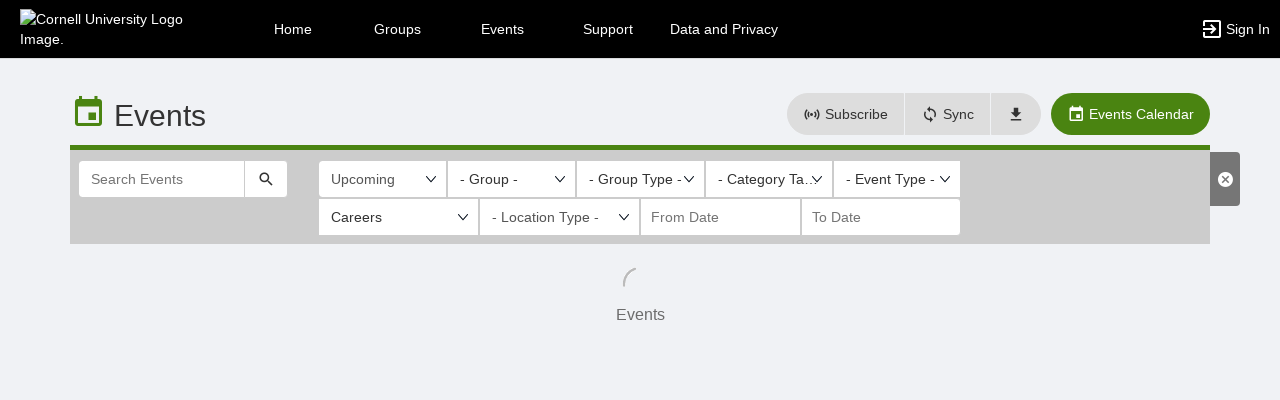

--- FILE ---
content_type: text/html; charset=utf-8
request_url: https://cornell.campusgroups.com/events?topic_tags=4049455
body_size: 235283
content:




<!DOCTYPE html>
<html xmlns="http://www.w3.org/1999/xhtml" lang="en-US" xml:lang="en-US">


<script>
    var jsPageName = "Events List"; // pass strPageName to JavaScript, used in function setPageName() [accessibility.js]
    var jsAjaxRequest = ('0' === '1') ? true : false;
</script>

 <!-- AX != 1 -->

    <script>
        var url = new URL(location.href);
        history.replaceState({type: "events"} , '', url.pathname + url.search);
    </script>
    
    

    <head>
        <!-- META TAGS -->
        <meta charset="utf-8">
        <meta name="viewport" content="width=device-width, initial-scale=1">
        
        <meta http-equiv="X-UA-Compatible" content="IE=edge,chrome=1,requiresActiveX=true">
        <meta name="apple-itunes-app" content="app-id=6743944128 , affiliate-data=myAffiliateData, app-argument=myURL">

        <title>Events List</title>
        <meta name="description" content="The campus engagement platform for Cornell University - Powered by CampusGroups.">
        <meta name="title" content="Cornell University">

        

        <!-- CSS IMPORT -->
        

            <!-- FONT FOR DEV -->
            <link href="/css/fonts/open-sans.css" rel="stylesheet" type="text/css" >

            <!-- FAVICON -->
            <link rel="icon" type="images/x-icon" href="/upload/cornell/2022/s1_image_upload_3881935_595pxCornell_C_logosvg_623115151.png">
            <link rel="shortcut icon" type="images/x-icon" href="/upload/cornell/2022/s1_image_upload_3881935_595pxCornell_C_logosvg_623115151.png">

            <!-- JQUERY UI -->
            <link rel="stylesheet" type="text/css" href="/bower_components/jquery-ui/themes/base/jquery-ui.min.css">

            <!-- AUTOCOMPLETE -->
            <link rel="stylesheet" type="text/css" href="/js/jquery/jquery.autocomplete.css">

            <!-- BOOTSTRAP & GLYPHICONS -->
            <link rel="stylesheet" type="text/css" href="/bower_components/bootstrap/dist/css/bootstrap.min.css">
            <link rel="stylesheet" type="text/css" href="/static/plugins/bootstrap-multiselect/dist/css/bootstrap-multiselect.css">
            <link rel="stylesheet" type="text/css" href="/glyphicons-pro/css/glyphicons-filetypes.css">

            <!-- THICKBOX -->
            <link rel="stylesheet" type="text/css" href="/js/thickbox/thickbox.css">
        

        <!-- JQUERY & FONT -->
        <script src="/bower_components/jquery/dist/jquery.min.js"></script>
        <script src="/bower_components/jquery-ui/jquery-ui.min.js"></script>

        <!-- BOOTSTRAP -->
        <script src="/bower_components/bootstrap/dist/js/bootstrap.min.js"></script>
        <script src="/static/plugins/bootstrap-multiselect/dist/js/bootstrap-multiselect.js"></script>

        <script type="text/javascript" src="/js/accessibility.js?v=20251112.1"></script>
        <script type="text/javascript" src="/js/scripts.js?v=20251007.1"></script>

        <link rel="stylesheet" type="text/css" href="/bower_components/mdi/css/materialdesignicons.min.css">
        <link rel="stylesheet" type="text/css" href="/static/css/materialdesigniconscustom.css">
        
        <link rel="stylesheet" type="text/css" href="/static/css/header.css?v=20220425.1">
        <link rel="stylesheet" type="text/css" href="/css/bootstrap-customV.css?v=20250729.1">
        
        
    </head>

    <body class="body-background " data-menu="">

        <!-- SKIP links - skip to top of main content -->
        <div id="div-skip-links" class="skip-link-container-mobile">
                
            <span style="padding: 5px"><a id="a-skip-to-main-content" href="javascript:void('skip-to-main-content');" class="skip-link" onclick="setFocusToContent(true);" aria-label="Skip to Main Content">Skip to Main Content</a></span>

            <span id="span-skip-to-left-navigation" style="padding: 5px; display: none;"><a id="a-skip-to-left-navigation" href="javascript:void('skip-to-navigation');" class="skip-link" onclick="setFocusToSidebar();" aria-label="Skip to Navigation">Skip to Navigation</a></span>

            <!-- ACCESSIBILITY -->
            

            <script>
                // if we're on mobile we will not enable the skip links
                const isMobileDevice = /Mobi/i.test(window.navigator.userAgent);
                // console.log('> isMobileDevice=' + isMobileDevice);

                $(window).on('load', function () {
                    if (!isMobileDevice) {
                        var elem = document.getElementById('div-skip-links');
                        if (typeof elem !== undefined) {
                            elem.classList.remove('skip-link-container-mobile');
                            elem.classList.add('skip-link-container');
                        }
                    }
                });
            </script>
        </div>

        <!-- School custom code -->
        
        <!-- End school custom code -->
    

        <!-- Modal -->
        <div id="primary-modal" class="modal fade" role="dialog">
            <div class="modal-dialog" role="document">
                <div class="modal-content">
                    <p class="loader">
                        <img alt="Loading" src="/images/loader-big.gif">
                        <br> Loading...
                    </p>
                </div>
            </div>
        </div>
        <div id="secondary-modal" class="modal fade" role="dialog">
            <div class="modal-dialog" role="document">
                <div class="modal-content">
                    <p class="loader">
                        <img alt="Loading" src="/images/loader-big.gif">
                        <br> Loading...
                    </p>
                </div>
            </div>
        </div>
        <script>
            $("#primary-modal").on("hide.bs.modal", function (e) {
                $("#primary-modal .modal-content").html(writeLoading("Loading"));
            });
            $("#secondary-modal").on("hide.bs.modal", function (e) {
                $("#secondary-modal .modal-content").html(writeLoading("Loading"));
            });
        </script>
        <!-- End Modal -->

        

        <script src="/static/js/modernizr.min.js"></script>
        
            <script src="/js/jquery-validate/jquery.validate.min.js"></script>
        
        <script src="/static/js/polyfill.js"></script>

        

        <!-- HEADER -->
        
            <style>
                .btn--school { background-color: #000000; color: #fff; }
                .btn--school:hover { background-color: #000000; color: #fff; }
                .btn--school:focus { background-color: #000000; color: #fff; }

                .topbar { background: #000000; border-color: #000000; }
                .topbar ul.nav > li > a:hover, .topbar ul.nav > li > button:hover  { background-color: #b31b1b !important; }
                .topbar ul.nav > li > a:focus, .topbar ul.nav > li > button:focus  { background-color: #b31b1b !important; outline: none; }
                .topbar .topbar__sidebar-toggle:hover  { background-color: #b31b1b !important; }
                .topbar .topbar__sidebar-toggle:focus  { background-color: #b31b1b !important; outline: none; }
                .topbar.topbar-fair .topbar__left button:hover, .topbar.topbar-fair .topbar__left button:focus { background-color: #ffffff !important; color: #000000 !important; }
                
                .topbar .open:not(.topbar__left) > a, 
                .topbar .open:not(.topbar__left) > a:focus, 
                .topbar > .open:not(.topbar__left) > a:hover,
                .topbar .open:not(.topbar__left) > button, 
                .topbar .open:not(.topbar__left) > button:focus, 
                .topbar > .open:not(.topbar__left) > button:hover { background-color: #b31b1b !important; }
                .topbar li:focus-within > button.mdi-menu { background-color: #b31b1b !important; }
                .topbar li.active > a, .topbar li.active > button { background-color: #b31b1b !important; }
            </style>

            <div id="generic"></div>

            
            <div id="outer-shell" class="outer-shell  ">

                <!-- Impersonate -->
                
                <!-- /.Impersonate -->

                <!-- Message / Maintenance -->
                
                <!-- /.Message -->

                
                <div id="topbar" class="topbar topbar-events " role="navigation" aria-label="Topbar">

                    <div class="topbar__left">
                        
                                <div role="banner">
                                    <a id="a-top-bar-logo" aria-label="Cornell University Logo. Opens the members homepage." role="button" class="logo" href="/groups">
                                        <img class="topbar__icon-large" src="/upload/cornell/2025/image_upload_3881935_CORNELL_CL_Logo_1219152830.png" alt="Cornell University Logo Image." aria-label="Cornell University Logo Image. Clicking opens the members home page." style="max-height: 50px; max-width: 165px;">
                                        <img class="topbar__icon-small" src="/upload/cornell/2019/image_upload_34747_20190506_155101_56155344.png" alt="Cornell University Logo Image." aria-label="Cornell University Logo Image. Clicking opens the members home page." style="max-height: 35px; max-width: 35px; margin: 0 5px;">
                                    </a>
                                </div>
                            
                    </div>

                    

<div class="topbar__center">
    <nav aria-label="Topbar">
        <ul class="nav">
            
                <!-- Not Logged Buttons -->
                
                    <!-- Home Website Buttons -->
                    
                        <li class="hidden-xs ">
                            <a class="topbar__menu topbar__menu--large" href="/home_login" aria-label="Home" role="button">Home</a>
                        </li>
                                    <li class="hidden-xs dropdown  hasNoSubMenu">
                <a class="topbar__menu topbar__menu--large" href="/home/groups/" style="max-width: inherit">
                    Groups
                </a>
                
                <ul class="dropdown-menu dropdown-menu-left arrow-dropdown-menu arrow-menu-right user-list notify-list" style="overflow-y: auto;max-height: 80vh;">

                </ul>
            </li>            <li class="hidden-xs dropdown  hasNoSubMenu">
                <a class="topbar__menu topbar__menu--large" href="/home/events/" style="max-width: inherit">
                    Events
                </a>
                
                <ul class="dropdown-menu dropdown-menu-left arrow-dropdown-menu arrow-menu-right user-list notify-list" style="overflow-y: auto;max-height: 80vh;">

                </ul>
            </li>            <li class="hidden-xs dropdown  hasNoSubMenu">
                <a class="topbar__menu topbar__menu--large" href="/home/support-(copy)/" style="max-width: inherit">
                    Support
                </a>
                
                <ul class="dropdown-menu dropdown-menu-left arrow-dropdown-menu arrow-menu-right user-list notify-list" style="overflow-y: auto;max-height: 80vh;">

                </ul>
            </li>            <li class="hidden-xs dropdown  hasNoSubMenu">
                <a class="topbar__menu topbar__menu--large" href="/home/data-privacy/" style="max-width: inherit">
                    Data and Privacy
                </a>
                
                <ul class="dropdown-menu dropdown-menu-left arrow-dropdown-menu arrow-menu-right user-list notify-list" style="overflow-y: auto;max-height: 80vh;">

                </ul>
            </li>
                        <li class="hidden-lg hidden-md hidden-sm dropdown hasSubMenu">
                            <button class="topbar__menu mdi mdi-menu" aria-label="Top Menu. Expanded. Press tab to enter the menu dropdown." tabindex="0"></button>
                            <ul class="dropdown-menu dropdown-menu-left" style="overflow-y: auto;max-height: 80vh;min-width:220px;">
                                <li style="display: block;"><a href="/home_login" aria-label="Home" role="button">Home</a></li>
                                
                                <li style="display: block;"><a href="/home/groups/" aria-label="Groups Section" role="button" tabindex="0">Groups</a></li>
                                
                                <li style="display: block;"><a href="/home/events/" aria-label="Events Section" role="button" tabindex="0">Events</a></li>
                                
                                <li style="display: block;"><a href="/home/support-(copy)/" aria-label="Support Section" role="button" tabindex="0">Support</a></li>
                                
                                <li style="display: block;"><a href="/home/data-privacy/" aria-label="Data and Privacy Section" role="button" tabindex="0">Data and Privacy</a></li>
                                
                            </ul>
                            <style>
                                .hasSubMenu:hover > ul, .hasSubMenu:focus-within > ul {
                                    display:block;
                                }
                            </style>
                        </li>
                    <!-- /.Home Website Buttons -->

                    <!-- Group & Event Buttons -->
                    
                    <!-- /.Group & Event Buttons -->
                
                <!-- /.Not Logged Buttons -->

                <!-- Home Button -->
                
                <!-- /.Home Button -->

                <!-- Group Button -->
                
                <!-- /.Group Button -->

                <!-- Manage Button -->
                

                <!-- Event Button -->
                
                <!-- /.Event Button -->
               
                <!-- Chat Button -->
                
                <!-- /.Chat Button -->
                
                <!-- Admin / Setup Button -->
                
                <!-- /.Admin Button -->
            

            <li  class="spacer" role="presentation"></li>

            
				<!-- Login Button -->
				<li class="">
					<a class="topbar__menu topbar__menu--row" href="/login_only" aria-label="Sign In Section" role="button">
                        <span class="mdi mdi-login-variant mdi-24px"></span> 
                        <span class="hidden-xs hidden-sm topbar__menu-text" style="overflow: initial;"> Sign In </span>
					</a>
				</li>
				<!-- /.Login Button -->
            

        </ul>

        <style>
            #a-top-bar-logo:focus > i { outline: 2px solid #ffffff; }
        </style>

    </nav>


</div><!-- /.navbar-collapse -->
                    
                </div><!-- /.topbar -->

                <div id="inner-shell" class="inner-shell">

                     

        <!-- END HEADER -->

        
            <div id="content-cont" class="content-cont container">
        
            <div id="page-cont" class="content" role="main" aria-label="Main Content.">
                <div style="position: relative;"><span id="span-top-of-main-content--0" class="content__top-element" tabindex="0" aria-label="Top of Main Content." style="display: none;">Top of Main Content</span></div>


                
                <!-- Used in email_form -->
                
<!-- END AX != 1 -->

                


<style>
	.event_display0 {display:none;}

    @media (max-width: 992px) {
      .listing-element__preimg-block { margin-bottom: 5px !important; }
      .list-group-item { margin-bottom: 5px !important; }
    } 

	div.page__header--title:focus-within h2 {
		border: none;
		border-radius: 5px;
		outline: none;
		background-color: #dddddd !important;
		background: #dddddd !important;
	}

</style>

<script type="text/javascript" src="/js/thickbox/thickbox.js"></script>

<script type="text/javascript">
    function createCustomICSLink() {
        var filters = window.location.search;
        if (filters != null && filters.length > 1) {
            return "https://cornell.campusgroups.com/ics" + filters + "&school=cornell";
        } else {
            return "https://cornell.campusgroups.com/ical/cornell/ical_cornell.ics";
        }
    }

</script>

<div id="card_template" style="display:none">
    <!--IF[:all_results_hidden]='True'-->
        <script>$("#lnkLoadMore").click();</script>
    <!--E-->
    <!--IF[:date_separator]='true'-->
	    <li class="list-group__separator">
	    	<h2 class="header-cg--h4" role="region" aria-label="Events [date_text]">[date_text]</h2>
		</li>
    <!--E-->
	<!--IF[:displayType]='separator'--> 
        <li  class="list-group-item" style="display: none;">
	<!--E-->
	<!--IF[:displayType]!='separator'--> 
    	<li  class="list-group-item" id="event_[eventId]">
    <!--E-->
        <div class="listing-element" role="group" aria-label="[list_item_acc_label]">
            <div class="row">
            	<!--IF[:displayType]='event'-->
	            	<div class="listing-element__preimg-block col-md-2">
	            		<a href="[eventUrl]" aria-label="Event banner. [ariaEventDetailsWithLocation] Opens the event page." data-a11y="a01">
            				<img src="/images/listing-default.png" onError="this.onerror=null;this.src='/images/listing-default.png';" data-src="[eventPicture]" style="padding: 3px;" alt="[eventPhotoDescription]"/>
        				</a>
            			<div class="img-label">[eventPriceRange]</div>
	            	</div>
	            <!--E-->
                <!--IF[:displayType]='zoom'-->
	            	<div class="listing-element__preimg-block col-md-2">
	            		<a href="[eventUrl]" target="_blank" aria-label="Event banner. [ariaEventDetailsWithLocation] Opens the event page." data-a11y="a01">
            				<img src="/images/listing-default.png" onError="this.onerror=null;this.src='/images/listing-default.png';" data-src="[eventPicture]" style="padding: 3px;" alt="[eventPhotoDescription]"/>
        				</a>
                        <div class="img-label">[eventPriceRange]</div>
	            	</div>
	            <!--E-->
                <div class="listing-element__title-block col-md-8">
                    <div class="media">
                        <div class="media-body" style="padding-left: 4px;">
	                        <h3 class="media-heading header-cg--h4">
                                <!--IF[:displayType]='zoom'-->
                                    <a href="[eventUrl]" target="_blank" aria-label="[eventName]" aria-description="Video conferencing link, new tab. [ariaEventDetailsWithLocation]">[eventName]</a> [eventBadges] 
                                <!--E-->
                                <!--IF[:displayType]!='zoom'-->
                                    <a href="[eventUrl]" aria-label="[eventName]" aria-description="Event link. [ariaEventDetailsWithLocation] Opens the event page.">[eventName]</a> [eventBadges] 
                                <!--E-->
                                <!--IF[:hybrid]='hybrid'-->
                                    <span class="badge badge-info" style="text-transform: uppercase;">Hybrid</span>
                                <!--E-->
                                <!--IF[:registered]='registered'-->
                                    <span class="badge badge-success" style="text-transform: uppercase;">Registered</span>
                                <!--E-->
                                <!--IF[:waiting_list]='waiting_list'-->
                                    <span class="badge badge-warning" style="text-transform: uppercase;">Waiting List</span>
                                <!--E-->
                                <!--IF[:checkin]='1'-->
                                    <span style="padding-top: 5px; padding-bottom: 5px;" class="badge badge-success"><span class="mdi mdi-checkbox-marked-circle" aria-hidden="true"> </span></span><span style="font-size:13px" class="color-cg--event"> CHECKED IN</span>
                                <!--E-->
                                <!--IF[:checkin]='2'-->
                                    <span style="padding-top: 5px; padding-bottom: 5px;" class="badge badge-danger"><span class="mdi mdi-exit-to-app" aria-hidden="true"> </span></span> <span style="font-size:13px" class="color-cg--admin"> CHECKED OUT</span>
                                <!--E-->
                                <!--IF[:checkin]='3'-->
                                    <span style="padding-top: 5px; padding-bottom: 5px;" class="badge badge-warning"><span class="mdi mdi mdi-eye-off" aria-hidden="true"> </span></span> <span style="font-size:13px;color:#D0470C"> NO SHOW</span>
                                <!--E-->
	                        </h3>
                            <div class="row" style="margin-top: 10px;">
                            	<div class="col-md-5 col-lg-5">
									<!--IF[:eventDates]!=''-->
		                            <div class="media-heading" style="display: inline-block; vertical-align: top;" aria-label="Event date"><span class="grey-element mdi mdi-clock" aria-hidden="true"></span></div>
									<div class="media-heading" style="display:inline-block;width: calc(100% - 25px);">
                                        <div style="display: inline-block;">[eventDates] [eventTimezone]</div>
                                        <!--IF[:custom_time_instruction]!='null'-->
                                                <div>([custom_time_instruction])</div>
                                        <!--E-->
                                    </div>
									<!--E-->
                            	</div>
                            	<div class="col-md-4 col-lg-4">
                            		<!--IF[:displayType]='event'-->
                            		    <!--IF[:eventLocation]!='null'-->
                            		        <!--IF[:eventLocation]!=''-->
	    								        <p class="h5 media-heading" style="line-height: 1.4;"><div style="display: inline-block; vertical-align: top;" aria-label="Event location"><span class="grey-element mdi mdi-map-marker" aria-hidden="true"></span></div> [eventLocation]</p>
    								        <!--E-->   								
                                        <!--E-->  								
                                    <!--E-->
                                    <!--IF[:displayType]='zoom'-->
	    								<p class="h5 media-heading" style="line-height: 1.4;"><span class="grey-element mdi mdi-message-video" aria-hidden="true"></span> <a href="[eventUrl]" target="_blank" aria-label="Video conferencing link, new tab. [ariaEventDetailsWithLocation]">Video conferencing link</a></p>
    								<!--E-->
    							</div>
    							<div class="col-md-3 col-lg-3">
    								<p style="margin-bottom:5px" class="h5 media-heading event_display[displayAttendees]"><span class="grey-element mdi mdi-account" aria-hidden="true"></span> [eventAttendees] going</p>
                                    
                                    [registrationStatus]
    							</div>
    						</div>
                            <!--IF[:parentEventIds]!='null'--><div class="h6 media-heading grey-element">Parent: [parentEventIds]</div><!--E-->
                            <div role="group" aria-label="Event Tags. Click on or select a tag to reload the page and filter on the associated tag type">
                                [eventTags]
                            </div>
                        </div>
                    </div>
                </div>
                <div class="listing-element__btn-block col-md-2" data-z="events.cp01">
                	<!--IF[:displayType]='event'-->
						<a class="btn btn-cg--event"  href="[eventUrl]" role="button" aria-label="[eventButtonLabel]" aria-description="[ariaEventDetailsWithLocation] Opens the event page." data-a11y="a01">
							<span class="mdi mdi-open-in-new" aria-hidden="true"></span> [eventButtonLabel]
						</a>
						<p class="h6 grey-element">[clubName]</p>
                        <!--IF[:coHostId]!='0'--><p class="h6 media-heading grey-element">Co-hosted with [coHostId]</p><!--E-->
					<!--E-->
                	<!--IF[:displayType]='zoom'-->
                        <a class="btn btn-cg--event" href="[eventUrl]" target="_blank" role="button" aria-label="[eventButtonLabel]" aria-description="Open video conferencing page in a new tab. [ariaEventDetailsWithLocation]">
							<span class="mdi mdi-camcorder" aria-hidden="true"></span> [eventButtonLabel]
						</a>
						<p class="h6 grey-element">[clubName]</p>
					<!--E-->
                    <!--IF[:printTicket]!=''-->
                        <a class="btn btn-grey" href="[printTicket]" role="button" target="_blank" aria-label="Print Ticket" aria-description="[ariaEventDetails] new tab.">
                            <span class="mdi mdi-ticket"></span>View Ticket (PDF)
                        </a>
                    <!--E-->
			     </div>
            </div>
        </div>
    </li>
</div>




<div id="listing__header-cont" class="page__header row">
	<div class="page__header--title col-xs-12 col-lg-4">
		<h1 class="header-cg--h2">
			<span id="listing__header--icon" class="mdi mdi-calendar color-cg--event"></span>
			<span id="listing__header--title">Events</span>
			<small id="counter_listing"></small>
		</h1>
		
	</div>
	<div class="page__header--btns col-xs-12 col-lg-8">
		<a class="btn btn-grey hidden-xs hidden-sm thickbox btn--margin-left" style="border-top-left-radius: 35px;border-bottom-left-radius: 35px;border-top-right-radius: 0px;border-bottom-right-radius: 0px;" href="/ics_helper?modal=true&embed=1&mode=set&width=850&height=550&TB_iframe=true&TB_context=Subscribe_To_Calendars" role="button" aria-label="Subscribe" aria-haspopup="dialog"><span class="mdi mdi-access-point"></span> Subscribe</a><a class="btn btn-grey hidden-xs hidden-sm" style="margin-left:1px;border-top-right-radius: 0px;border-bottom-right-radius: 0px;border-top-left-radius: 0px;border-bottom-left-radius: 0px;" href="/calendar_sync" role="button" aria-label="Sync" aria-description="Synchronize my events"><span class="mdi mdi-sync"></span> Sync</a><a class="btn btn-grey hidden-xs hidden-sm" style="margin-left:1px; border-top-left-radius: 0px;border-bottom-left-radius: 0px;border-top-right-radius: 35px;border-bottom-right-radius: 35px;" href="javascript:jPrompt('This is the calendar ICS feed based on the current filtering selection. Use this link to bring all these events into your personal calendar. \n\n Copy this link (CTRL+C):',createCustomICSLink(), 'Custom ICS Link', function (r) {if (r) {}});" role="button" aria-label="Custom ICS Link" aria-haspopup="dialog"><span class="mdi mdi-download"></span></a><a id="btn-cg--calendar" class="btn btn-cg--event btn--margin-left hidden-xs hidden-sm" href="/calendar#week" role="button" aria-label="Events Calendar"><span class="mdi mdi-calendar"></span> Events Calendar</a>
		
		<div class="btn-group" role="group" id="selectView"></div>
		<script type="text/javascript">
			// View button generation moved to $(document).ready() after htmlTemplates is populated
			// This ensures it works after DOM templates are removed
		</script>

		
	</div>
</div>


	<div class="page__border page__border--no-margin border-cg--event"></div>
	<div id="listing__filters-cont" role="group" aria-label="filters">
		<script>
			$(document).ready(function () {
				// Improve accessibility of dropdown by removing redundant links and labels
				$('.multiselect-item.multiselect-group').each(function () {
					const $group = $(this);
					const $link = $group.find('a');
					const labelText = ($link.text() || $link.find('label').text() || '').trim();
					const $div = $('<div></div>', {
						class: 'multiselect-group-label'
					}).text(labelText);
					$link.replaceWith($div);
					$group.find('label').remove();
				});
			});
		</script>
		<div class="row">
			<div id="listing__filters--search-cont" class="col-xs-12 col-sm-3_5 col-md-2_5">
				<div class="input-group" role="presentation">
				
					<input id="search_word" type="text" class="form-control" placeholder="Search Events" value="" aria-label="Search Events">
					<span class="input-group-btn">
						<button id="btnListingSearch" type="button" class="btn btn-default" aria-label="Submit your search text to Search Events.">
							<span class="mdi mdi-magnify" aria-hidden="true"></span>
						</button>
						<button id="btnListingFilterToggle" type="button" class="btn btn-default hidden-sm hidden-md hidden-lg" aria-label="Filter search results, press enter to expand or collapse the filter options.">
							<span class="mdi mdi-filter-outline" role="presentation" aria-hidden="true"></span>
						</button>
					</span>
				</div>
			</div>
			<div id="listing__filters--filters-cont" class="col-xs-12 col-sm-5 col-md-7">
				
				<div class="select-group-justified" role="presentation">
					
						<div id="select-group-1" class="select-group">
							<select id="select_filter1" class="form-control" data-z="xm.102" aria-label="Upcoming or past events" aria-description="Filter by events in the future or past, or by events around me." data-a11y="a01"><option value="" aria-label="Filter by Upcoming Events">Upcoming</option><option value="past" aria-label="Filter by Past Events">Past Events</option> </select>
							
									<script type="text/javascript">
										var selectFilterElem = $("#select_filter1");
										if (selectFilterElem !== null && selectFilterElem.length === 1) {
											var selectFilterAriaLabel = $(selectFilterElem).attr('aria-label');
											if (selectFilterAriaLabel === undefined || selectFilterAriaLabel === null || selectFilterAriaLabel.trim().length < 1) {
												selectFilterElem.attr("aria-label", "show");
												selectFilterElem.attr("aria-description", "Select show.");
											}
											
											// Accessibility - Ensure select is focusable and has proper labels
											if (!selectFilterElem.attr('tabindex')) {
												selectFilterElem.attr('tabindex', '0');
											}
										}
									</script>
							
							<script type="text/javascript">
								if ('' != '' && url.searchParams.get('show') == null) {
									var url = new URL(location.href);
									url.searchParams.set('show', '');
									history.replaceState(history.state , '', url.pathname + url.search);
								}

								$("#select_filter1").bind("change", function() {
									setURLParametersFromFilters();
									getDataFromWebService();
									toggleClearButton();
									shouldDisableSortable();
								});
							</script>
						</div>
					
						<div id="select-group-2" class="select-group">
							<select data-z="stype.08" id="select_filter2" class="form-control" multiple="multiple" name="filter2"  style="" aria-label="Select filter2. "><option value="74042"> A BIRDSONG Program</option>
<option value="32575">14Strings! Cornell Filipino Rondalla</option>
<option value="29854">180 Degrees Consulting at Cornell University</option>
<option value="28036">302 Wait Avenue Co-op</option>
<option value="28235">660 Stewart Cooperative</option>
<option value="55105">A Seat at the Table</option>
<option value="52211">AAP - Cornell AAP ASSOCIATION</option>
<option value="26522">Absolute A Cappella</option>
<option value="26592">Absolute Zero Break Dance Club</option>
<option value="25382">Acacia</option>
<option value="74397">Accentia Magazine</option>
<option value="32445">Access Johnson</option>
<option value="26525">ACE: The Ace/Asexual Support Group at Cornell</option>
<option value="26684">Actuarial Society at Cornell</option>
<option value="26584">Adam Smith Society at Cornell Johnson</option>
<option value="26526">Adventist Christian Fellowship at Cornell</option>
<option value="47188">Advocacy Center of Tompkins County</option>
<option value="26533">AEM Graduate Student Association</option>
<option value="26530">African Dance Repertoire</option>
<option value="74188">AFRICAN GRADUATE STUDENTS ASSOCIATION AT CORNELL</option>
<option value="72025">AFROTC Detachment 520</option>
<option value="26535">After Eight A Cappella</option>
<option value="26539">Agua Clara</option>
<option value="26547">Aikido Club at Cornell</option>
<option value="26580">Air and Sea Hospitality</option>
<option value="26196">Akwe:kon</option>
<option value="26551">ALANA Intercultural Programming Board</option>
<option value="72167">Albanian Student Association at Cornell</option>
<option value="28079">Alexander Hamilton Society</option>
<option value="24881">Alice Cook House</option>
<option value="25369">Alpha Chi Omega</option>
<option value="25323">Alpha Delta Phi</option>
<option value="26532">Alpha Epsilon Delta; Pre-Health Honor Society</option>
<option value="25370">Alpha Epsilon Phi</option>
<option value="25324">Alpha Epsilon Pi</option>
<option value="25325">Alpha Gamma Rho</option>
<option value="26548">Alpha Iota Gamma Gamma Chapter</option>
<option value="25355">alpha Kappa Delta Phi</option>
<option value="26550">Alpha Kappa Psi</option>
<option value="26562">Alpha Omega Epsilon Professional Engineering Sorority</option>
<option value="25371">Alpha Phi</option>
<option value="25356">Alpha Phi Alpha </option>
<option value="26567">Alpha Phi Omega - Gamma Chapter</option>
<option value="25327">Alpha Sigma Phi</option>
<option value="25372">Alpha Xi Delta</option>
<option value="25328">Alpha Zeta</option>
<option value="74335">Alpine Ski Racing</option>
<option value="74368">Already Friendz at Cornell</option>
<option value="61057">Alumni Affairs &amp; Development</option>
<option value="32446">Alzheimer&#39;s Buddies</option>
<option value="26557">Amber Dance Troupe</option>
<option value="26661">American Cancer Society at Cornell</option>
<option value="51902">American Fisheries Society Student Subunit at Cornell</option>
<option value="26541">American Hotel and Lodging Association Student Chapter at Cornell University</option>
<option value="74193">American India Foundation Cornell Chapter</option>
<option value="68772">American Indian and Indigenous Studies Program</option>
<option value="26549">American Indian Science and Engineering Society</option>
<option value="74132">American Institute of Architecture Students Cornell Chapter </option>
<option value="26544">American Institute of Chemical Engineers (AIChE) at Cornell University</option>
<option value="55272">American Lung Cancer Screening Initiative at Cornell</option>
<option value="26697">American Meteorological Society at Cornell Chapter</option>
<option value="47187">American Red Cross (Community Partner)</option>
<option value="26568">American Red Cross at Cornell</option>
<option value="74133">American Society for Biochemistry and Molecular Biology Cornell Chapter</option>
<option value="29200">American Society of Landscape Architects Cornell Graduate Chapter</option>
<option value="26583">American Society of Mechanical Engineers at Cornell University Chapter</option>
<option value="26520">American Veterinary Society of Animal Behavior, Student Chapter</option>
<option value="26559">Anabel&#39;s Collaboration and Education</option>
<option value="74090">Anatomic Pathology Faculty</option>
<option value="72165">Animal Advocacy at Cornell</option>
<option value="26579">Animal Science Graduate Student Association</option>
<option value="72377">Animal Science: Mentoring Our Undergraduates</option>
<option value="26777">Anime Club at Cornell</option>
<option value="26560">Anjali at Cornell</option>
<option value="74203">Anthropology Graduate Student Association</option>
<option value="73968">AppDev at Cornell</option>
<option value="27001">Applied &amp; Engineering Physics Society</option>
<option value="26566">Applied Physics Graduate Society</option>
<option value="74337">Applied Public Policy Strategies at Cornell</option>
<option value="69173">Apprenti of Prometheus (Ph.D. Student Association)</option>
<option value="74362">Aprendizaje Liderazgo Motivacion Autoestima</option>
<option value="26573">Arab Student Association</option>
<option value="26881">Archery Club at Cornell</option>
<option value="55446">Architects, Artists, and Planners of Color</option>
<option value="26585">Armenian Student Organization</option>
<option value="67329">Army ROTC Club</option>
<option value="74336">Art and Business Club at Cornell</option>
<option value="28065">Art Beyond Cornell</option>
<option value="73988">Artificial Intelligence Club at Cornell</option>
<option value="26571">Artistic Beads Club</option>
<option value="26581">Asha Cornell</option>
<option value="36770">Asian &amp; Asian American Center</option>
<option value="26519">Asian Affinity Business Association</option>
<option value="26514">Asian American Intervarsity</option>
<option value="26563">Asian Pacific Americans for Action</option>
<option value="67705">Asian Studies Graduate Student Association</option>
<option value="26897">ASL @ Cornell</option>
<option value="64453">Asociaci&#243;n de CentroAmericanos Unidos</option>
<option value="74008">Asociaci&#243;n de Sudamericanos Unidos</option>
<option value="74361">Assisting People Across Nations</option>
<option value="26569">Associate Real Estate Council</option>
<option value="26576">Association for Engagement and Partnership</option>
<option value="74387">Association for Non-traditional Students at Cornell College of Veterinary Medicine</option>
<option value="27979">Association of Computer Science Undergraduates</option>
<option value="26851">Association of Cornell Women in Real Estate</option>
<option value="26552">Association of Latino Professionals For America</option>
<option value="27177">Association of Veterans</option>
<option value="26513">Assorted Aces</option>
<option value="26538">Astronomy Graduate Network</option>
<option value="74300">Auden Ithaca</option>
<option value="73969">AutoBoat at Cornell</option>
<option value="74351">Automotive Society at Cornell</option>
<option value="26920">Autonomous Sailboat Club at Cornell</option>
<option value="26883">Autonomous Underwater Vehicle at Cornell University</option>
<option value="26591">AXSigma - Alpha Chi Sigma</option>
<option value="26596">Badminton at Cornell</option>
<option value="73971">Baja Racing at Cornell</option>
<option value="26652">Baker Real Estate Student Organization</option>
<option value="25030">Balch Hall</option>
<option value="27872">Ballet and Books</option>
<option value="26651">Bangladeshi Students Association</option>
<option value="74031">Banking Club At Cornell</option>
<option value="26600">Baraka Kwa Wimbo Gospel Ensemble</option>
<option value="67931">Barbara McClintock Hall</option>
<option value="26885">Barbell Club at Cornell</option>
<option value="26602">BASE Productions</option>
<option value="26698">Baseball Club at Cornell University</option>
<option value="74253">Beat for Good</option>
<option value="47368">BEE Hive Society of Biological and Environmental Engineering</option>
<option value="67357">Beef Cattle Club at Cornell</option>
<option value="26606">Beekeeping Club at Cornell</option>
<option value="74298">Beer Properties, LLC</option>
<option value="74322">Beer Properties, LLC - Collegetown Properties</option>
<option value="74323">Beer Properties, LLC - Downtown Properties</option>
<option value="74325">Beer Properties, LLC - Fall Creek Properties</option>
<option value="74324">Beer Properties, LLC - Lansing Properties</option>
<option value="74326">Beer Properties, LLC - North Campus Properties</option>
<option value="74199">Best Appetizing Bites</option>
<option value="26608">Best Buddies at Cornell</option>
<option value="74375">Beta Alpha Psi</option>
<option value="74241">Beta Rho Chi</option>
<option value="25329">Beta Theta Pi</option>
<option value="26610">Bethany Christian Campus Church</option>
<option value="72171">Between the Pages</option>
<option value="71857">Bhakti Club at Cornell University</option>
<option value="26613">Bhangra at Cornell</option>
<option value="27392">Big Red Ambassadors</option>
<option value="65184">Big Red Barn</option>
<option value="26614">Big Red Bears</option>
<option value="28176">Big Red Billiards Club</option>
<option value="29744">Big Red Brewing </option>
<option value="47047">Big Red Buddies</option>
<option value="62882">Big Red Heads</option>
<option value="26645">Big Red Marching Band</option>
<option value="26646">Big Red Pep Band at Cornell University</option>
<option value="26836">Big Red Raas at Cornell</option>
<option value="74432">Big Red Smiles at Cornell</option>
<option value="26647">Big Red Sports Network (BRSN)</option>
<option value="26648">Big Red Thon</option>
<option value="72202">Big Red Vision</option>
<option value="28072">Big Red Yoga</option>
<option value="26640">BigRed/Hacks</option>
<option value="26622">Biochemistry, Molecular, and Cell Biology Graduate Student Association</option>
<option value="64319">Biodiversify Affiliates at Cornell</option>
<option value="74057">Bioethics Society at Cornell</option>
<option value="26607">Biogeochemistry Environmental Science and Sustainability Graduate Student Association</option>
<option value="26605">Biological &amp; Environmental Engineering Graduate Student Association</option>
<option value="72192">Biological Undergraduate Research Club</option>
<option value="26604">Biomedical &amp; Biological Sciences</option>
<option value="74120">Biomedical &amp; Biological Sciences Ph.D. Program</option>
<option value="27982">Biomedical Device at Cornell University</option>
<option value="71930">Biomedical Engineering</option>
<option value="26623">Biomedical Engineering Society</option>
<option value="26625">Biomedical Engineering Women&#39;s Group</option>
<option value="28047">Biophysics Graduate Student Association</option>
<option value="26616">Birding Club at Cornell</option>
<option value="72458">Black Architects, Artists, and Planners</option>
<option value="26603">Black Bio-medical and Technical Association</option>
<option value="26611">Black Graduate Business Association</option>
<option value="26612">Black Graduate Professional Student Association</option>
<option value="74404">Black in Public Policy</option>
<option value="26617">Black Ivy Pre-Law Society</option>
<option value="73986">Black Lives at Cornell (BLAC) Book</option>
<option value="74102">Black Student Empowerment</option>
<option value="71558">Black Student Ensemble</option>
<option value="26653">Black Students United</option>
<option value="26658">Black Women&#39;s Support Network</option>
<option value="32422">BlackGen Capital</option>
<option value="26619">Block and Bridle Club at Cornell University</option>
<option value="26689">Blockchain at Cornell</option>
<option value="68849">Botanic Gardens Learning By Leading</option>
<option value="73442">Bowers Computing &amp; Information Science</option>
<option value="26631">Bowling Club at Cornell</option>
<option value="26632">Boxing Club at Cornell University</option>
<option value="26650">BR Tech Strategy</option>
<option value="32555">Brain Exercise Initiative at Cornell</option>
<option value="26887">Brazilian Jiu Jitsu Club at Cornell</option>
<option value="26634">Brazilian Student Association at Cornell University</option>
<option value="26639">BreakFree</option>
<option value="74101">Brooks School of Public Policy</option>
<option value="26654">Buds Ultimate</option>
<option value="26630">Building Ourselves Through Sisterhood and Service Peer Mentorship Program</option>
<option value="71778">Business Club for Emerging Economies at Cornell</option>
<option value="74125">Business Review Club at Cornell</option>
<option value="47578">Business Simulation Lab</option>
<option value="74136">CALS DEI</option>
<option value="74003">CALS Zone</option>
<option value="74150">Cambodian Student Association at Cornell</option>
<option value="26670">Camp Kesem of Cornell University</option>
<option value="5025">Campus Activities</option>
<option value="74398">Campus For Kids Club at Cornell</option>
<option value="46879">Campus Sustainability Office</option>
<option value="28221">CampusGroups -TESTGROUP for features</option>
<option value="23707">CampusGroups Admin &amp; Super Users</option>
<option value="26671">Canadian Business Club</option>
<option value="74205">Capitalista Collective Club</option>
<option value="26676">Capoeira</option>
<option value="74284">CAPS Group Therapy</option>
<option value="26859">Caribbean Students&#39; Association</option>
<option value="26711">Caribbean Students&#39; Association Dance Ensemble at Cornell</option>
<option value="55428">Carl Becker House</option>
<option value="74287">Cascadilla/Sheldon Court</option>
<option value="74294">Catherine Commons</option>
<option value="26687">Catholic Community at Cornell</option>
<option value="32287">Cayuga Capital</option>
<option value="47306">Cayuga Healthcare Consulting</option>
<option value="47178">Cayuga Lake Watershed Network</option>
<option value="26941">Cayuga Windsurfing Club</option>
<option value="65297">CEMS Club USA</option>
<option value="74137">Center for Advanced Computing</option>
<option value="74289">Center for Applied Mathematics</option>
<option value="74163">Center for Data Science for Enterprise and Society</option>
<option value="74129">Center for Dialogue &amp; Pluralism</option>
<option value="26779">Center for Jewish Living</option>
<option value="74268">Center for Racial Justice and Equitable Futures</option>
<option value="68854">Center for Regional Economic Advancement</option>
<option value="72363">Center for Sustainable Global Enterprise - Johnson</option>
<option value="64816">Center for Teaching Innovation</option>
<option value="26744">Chabad at Cornell</option>
<option value="26745">Chabad Graduate Students</option>
<option value="26746">Chai Notes</option>
<option value="74255">Challah for Hunger: Cornell Chapter</option>
<option value="74376">Chapter of Women&#39;s Affordable Housing Network at Cornell</option>
<option value="74424">Charity Outreach and Student Teamwork Club</option>
<option value="74272">CHE Student Services</option>
<option value="26752">ChemE Car at Cornell</option>
<option value="74274">CHEME7900 Seminar Series</option>
<option value="26690">Chemical and Biomolecular Engineering Graduate Women&#39;s Group</option>
<option value="26751">Chemical Engineering Graduate Student Association (ChEGSA)</option>
<option value="26753">Chemistry Peer Advisors at Cornell</option>
<option value="47367">Chemists for Outreach and Graduate Inclusion</option>
<option value="26890">Chess Club at Cornell University</option>
<option value="74302">Chesterton House Residential</option>
<option value="42453">Chesterton House, Inc.</option>
<option value="25330">Chi Phi</option>
<option value="25331">Chi Psi</option>
<option value="26756">Chinese Bible Study</option>
<option value="30261">CHINESE DRAGON SOCCER CLUB</option>
<option value="26704">Chinese Drama Society at Cornell</option>
<option value="26869">Chinese Students and Scholars Association at Cornell</option>
<option value="26757">Chinese Students Association</option>
<option value="26761">Chordials</option>
<option value="26891">Chorus at Cornell University</option>
<option value="74035">Christian Business Society</option>
<option value="26765">Christian Union VITA</option>
<option value="27217">Church of Jesus Christ of Latter-day Saints Student Association</option>
<option value="26774">Cinema Student Advisory Board at Cornell University</option>
<option value="26892">Circle K at Cornell</option>
<option value="74299">City Centre Ithaca</option>
<option value="26724">Civil and Environmental Engineering Graduate Student Association</option>
<option value="25042">Clara Dickson Hall</option>
<option value="26784">Claritas: A Journal of Christian Thought</option>
<option value="26787">Class Notes</option>
<option value="26786">Classics Society at Cornell</option>
<option value="26862">Club Sports Council</option>
<option value="47051">Co-Ed Wrestling Club at Cornell</option>
<option value="74367">Coalition for De-Polarization at Cornell</option>
<option value="47179">Coalition for Healthy School Food</option>
<option value="74347">Coastal Conservation Club at Cornell</option>
<option value="54728">CoCitizens Lab</option>
<option value="26719">Cog Dog Theatre Troupe</option>
<option value="74271">Colleague Network Groups</option>
<option value="74418">College and Career Readiness Club</option>
<option value="73197">College of Agriculture and Life Sciences (CALS)</option>
<option value="74072">College of Veterinary Medicine Office of the Dean</option>
<option value="26856">College Republicans at Cornell</option>
<option value="74218">Collegetown Magazine</option>
<option value="74305">Collegetown Terrace</option>
<option value="27007">Collegiate New York Farm Bureau at Cornell University</option>
<option value="68436">Collegiate Readership Program</option>
<option value="71516">COLLIS Institute for Catholic Thought and Culture</option>
<option value="74231">Colombian Graduate Student Association</option>
<option value="74025">Colombianos Unidos</option>
<option value="28227">Combat Robotics at Cornell</option>
<option value="74013">Committee on US/Latin American Relations Cornell Chapter</option>
<option value="26818">Communication Graduate Student Association</option>
<option value="74221">Community Church Leadership Program</option>
<option value="73994">Community Connections</option>
<option value="26728">Community Elderly Partnership at Cornell</option>
<option value="26817">Community Gardens at Cornell</option>
<option value="74366">Community Health Advocates Club at Cornell University</option>
<option value="26819">Community Impact Club</option>
<option value="42700">Community Learning and Service Partnership</option>
<option value="26843">Community Partnership Funding Board</option>
<option value="42701">Community Work Study Program </option>
<option value="26821">Compass: The Cornell &amp; George Junior Republic Partnership</option>
<option value="74015">Computational &amp; Quantitative Social Science at Cornell</option>
<option value="26692">Computational Biology Graduate Student Association</option>
<option value="74394">Computational Sustainability Club at Cornell</option>
<option value="26710">Computer Reuse Association at Cornell</option>
<option value="73972">Concrete Canoe at Cornell</option>
<option value="52610">Conference &amp; Event Services</option>
<option value="26830">Consult Your Community at Cornell</option>
<option value="26826">Consulting Group at Cornell</option>
<option value="49948">Contigo Peru</option>
<option value="28219">Convocation Committee</option>
<option value="74049">Corean Graduate Catholic Community at Cornell</option>
<option value="26574">Cornell Advancing Science and Policy Club</option>
<option value="74380">Cornell AI Alignment Club</option>
<option value="74342">Cornell AI Strategy Club</option>
<option value="74427">Cornell Algo Trading Club</option>
<option value="47215">Cornell Alpha Fund Club</option>
<option value="56062">Cornell Alternative Investments Club</option>
<option value="26680">Cornell Amateur Radio Club</option>
<option value="74262">Cornell Amnesty International Club</option>
<option value="32558">Cornell Anglers&#39; Society</option>
<option value="64285">Cornell Anti-Detention Alliance Club</option>
<option value="74227">Cornell Antitrust Club</option>
<option value="74217">Cornell Architecture Student Practice Club</option>
<option value="74415">Cornell Artificial Intelligence Investments club</option>
<option value="26678">Cornell Asian Pacific Student Union</option>
<option value="65055">Cornell Assistive Technologies Project Team</option>
<option value="26882">Cornell Astronomical Society</option>
<option value="55199">Cornell Athletics</option>
<option value="73970">Cornell Autonomous Motions</option>
<option value="67443">Cornell Aviation Club</option>
<option value="74131">Cornell Ballet Club</option>
<option value="27205">Cornell Big Red Club Volleyball</option>
<option value="74213">Cornell Bioacoustics Club</option>
<option value="74349">Cornell BioVentures and Life Sciences Entrepreneurship Club</option>
<option value="73993">Cornell Bitcoin Club</option>
<option value="74009">Cornell Brass Club</option>
<option value="74254">Cornell Brawl Stars Club</option>
<option value="26656">Cornell Business Analytics Club</option>
<option value="74021">Cornell Capital Club</option>
<option value="38662">Cornell Career Services</option>
<option value="64699">Cornell Catholic Graduate and Professional Student Group</option>
<option value="74097">Cornell Center for Astrophysics and Planetary Science</option>
<option value="72622">Cornell Center for Social Sciences</option>
<option value="74146">Cornell Chai Club</option>
<option value="74396">Cornell Chapter of International City/County Management Association</option>
<option value="74430">Cornell Chapter of Partners in Health Engage</option>
<option value="50908">Cornell Chimes</option>
<option value="65053">Cornell Chinese Basketball Club</option>
<option value="42703">Cornell Cinema</option>
<option value="27097">Cornell Club Ice Hockey D2</option>
<option value="26709">Cornell Club Rowing</option>
<option value="74258">Cornell Club Waterskiing </option>
<option value="32553">Cornell CMSX</option>
<option value="26814">Cornell Coffee Club</option>
<option value="74400">Cornell Cognitive Science Club</option>
<option value="74281">Cornell Commitment</option>
<option value="74023">Cornell Commodity Trading Club</option>
<option value="74286">Cornell Companions</option>
<option value="26822">Cornell Concert Commission</option>
<option value="26827">Cornell Consulting Club</option>
<option value="73965">Cornell Contra Dance Club</option>
<option value="53880">Cornell Cooperative Extension of Tompkins County</option>
<option value="74068">Cornell Coptic Club</option>
<option value="74416">Cornell Credit Literacy Student Association</option>
<option value="74083">Cornell Cup Robotics</option>
<option value="26919">Cornell Current Club</option>
<option value="26637">Cornell Dance Team</option>
<option value="74248">Cornell Data Strategy Club</option>
<option value="62171">Cornell Department of Music</option>
<option value="74018">Cornell Dining</option>
<option value="34101">Cornell Employees Working Remotely</option>
<option value="26993">Cornell Energy Club</option>
<option value="71943">Cornell Entertainment Engineering &amp; Design Club</option>
<option value="74369">Cornell Equity Derivatives Club</option>
<option value="67276">Cornell Ethics Bowl Club</option>
<option value="67076">Cornell Fanworks Club</option>
<option value="27009">Cornell Fashion Collective</option>
<option value="26733">Cornell Fashion Industry Network</option>
<option value="27018">Cornell Filipino Student Association</option>
<option value="27473">Cornell Financial Analysts Club</option>
<option value="67330">Cornell FinTech Club</option>
<option value="49261">Cornell Go Club</option>
<option value="26795">Cornell Golf Club</option>
<option value="74391">Cornell Graduate Product Management Club</option>
<option value="73987">Cornell Growth Capital Club</option>
<option value="52719">Cornell Health</option>
<option value="27088">Cornell Hedge Fund Club</option>
<option value="74279">Cornell Human Ecology in New York City</option>
<option value="26762">Cornell Hunger Relief Program</option>
<option value="73978">Cornell Hyperloop Project Team</option>
<option value="32567">Cornell ICPC Club</option>
<option value="74059">Cornell IMSD/Office of Inclusion &amp; Academic Excellence</option>
<option value="38687">Cornell In Washington</option>
<option value="74149">Cornell Indoor Futsal Club</option>
<option value="74099">Cornell Institute for China Economic Research</option>
<option value="74043">Cornell Institute for Food Systems</option>
<option value="69552">Cornell Institute for Healthy Futures</option>
<option value="74352">Cornell International Finance Club</option>
<option value="74107">Cornell Intramurals</option>
<option value="74128">Cornell Investments Club</option>
<option value="74047">Cornell Lab of Ornithology</option>
<option value="74406">Cornell Latine Policy Forum</option>
<option value="74119">Cornell Latinos in Business Club</option>
<option value="74181">Cornell Law School</option>
<option value="46894">Cornell Law School Dean of Students Office</option>
<option value="72201">Cornell Law Squash Association</option>
<option value="74407">Cornell Livestock Judging Club</option>
<option value="27237">Cornell Mafia Club</option>
<option value="32465">Cornell Malaysian Students Association</option>
<option value="26806">Cornell Marketing Club</option>
<option value="74356">Cornell Matcha Club</option>
<option value="74264">Cornell Medical Brigade Club</option>
<option value="27262">Cornell Men&#39;s Club Basketball</option>
<option value="74408">Cornell Men&#39;s Volleyball Performance and Development Club</option>
<option value="74040">Cornell Mergers &amp; Acquisitions Club</option>
<option value="74229">Cornell Negotiation Student Society</option>
<option value="35434">Cornell New Hire Class of 2020</option>
<option value="27300">Cornell Nightlife Hospitality Club</option>
<option value="74338">Cornell Nuclear is Clean Energy Club</option>
<option value="52595">Cornell Orchestras Board</option>
<option value="74431">Cornell Organization for Labor Action</option>
<option value="27321">Cornell Origami Club</option>
<option value="74063">Cornell Out of the Darkness Campus Walk</option>
<option value="35872">Cornell Outdoor Education</option>
<option value="74259">Cornell Partners in Expansion &amp; Capital Club</option>
<option value="74196">Cornell Pharmaceutical Outreach Club</option>
<option value="33400">Cornell Physical Education and Recreation</option>
<option value="74419">Cornell Physical Intelligence Club</option>
<option value="74135">Cornell Pickleball Club</option>
<option value="74353">Cornell Pogo Club</option>
<option value="74357">Cornell Pok&#195;&#169;mon A.C.E. Trainers Club</option>
<option value="54541">Cornell Poker Club</option>
<option value="27409">Cornell Policy Group</option>
<option value="26847">Cornell Political Union</option>
<option value="33318">Cornell Productions</option>
<option value="26842">Cornell Public Affairs Student Society</option>
<option value="27504">Cornell Roundnet</option>
<option value="74392">Cornell Russian Language Club</option>
<option value="27458">Cornell Seismic Design Project Team</option>
<option value="74339">Cornell SoLyra JPop Dance Club</option>
<option value="74223">Cornell Storm Chaser&#39;s Club</option>
<option value="74235">Cornell Strategy Solutions Club</option>
<option value="74108">Cornell Student Athletes for Sustainability</option>
<option value="74333">Cornell Student Veterans Program</option>
<option value="27257">Cornell Students Create Club</option>
<option value="74393">Cornell Supper Club</option>
<option value="73901">Cornell Team and Leadership Center </option>
<option value="74096">CORNELL TECH - Milstein Program in Technology and Humanity: Milstein Summer Program</option>
<option value="74354">Cornell Technical Analysis Club</option>
<option value="29029">Cornell Technology Consulting Club</option>
<option value="27561">Cornell Turkish Graduate Student Association</option>
<option value="74437">Cornell Undergraduate Animal Behavior Club</option>
<option value="26914">Cornell Undergraduate Research Board</option>
<option value="56635">Cornell Undergraduate Research Journal</option>
<option value="27560">Cornell Undergraduate Research Magazine Club</option>
<option value="74343">Cornell Undergraduate Sports &amp; Entertainment Law Society Club</option>
<option value="67359">Cornell Undergraduate Turkish Student Association </option>
<option value="74370">Cornell Underrepresented Students in Physics Club</option>
<option value="32754">Cornell Unicef Chapter</option>
<option value="26524">Cornell United Football Club</option>
<option value="34391">Cornell United Religious Work</option>
<option value="26749">Cornell University Cheerleading</option>
<option value="74012">Cornell University Chorale</option>
<option value="26888">Cornell University Class Councils</option>
<option value="74212">Cornell University Computational Biology Club</option>
<option value="26906">Cornell University Diversity Admissions Ambassadors</option>
<option value="26904">Cornell University Healthy Futures Graduate Chapter</option>
<option value="56511">Cornell University Parole Initiative Club</option>
<option value="74282">Cornell University Police</option>
<option value="74085">Cornell University Slackers Club</option>
<option value="64814">Cornell UX Design Club</option>
<option value="67275">Cornell Venture and Entrepreneurship Club</option>
<option value="26839">Cornell Votes</option>
<option value="74433">Cornell Wall Street Club</option>
<option value="74417">Cornell Weed Science Club</option>
<option value="73998">Cornell XR </option>
<option value="72084">Cornell&#39;s Chapter of The Diabetes Link</option>
<option value="28230">Cornellians for Israel</option>
<option value="29748">Cornellians for Life</option>
<option value="27616">Corporate Leadership Club</option>
<option value="25038">Court-Kay-Bauer Hall</option>
<option value="26738">Cr&#195;&#168;me de Cornell</option>
<option value="26852">Cricket Club at Cornell</option>
<option value="26696">Cross-Cultural Adoptee Mentorship Program</option>
<option value="74116">CRP 3072/5072 Circular Urban Research Workshop</option>
<option value="26858">Cru </option>
<option value="74141">Cryosphere Community at Cornell</option>
<option value="74124">CSalt</option>
<option value="27292">CU Autonomous Drone</option>
<option value="73974">CU Design Build Fly</option>
<option value="73982">CU GeoData</option>
<option value="52602">CU Library</option>
<option value="26912">CU Nooz</option>
<option value="26926">CU Tonight Commission</option>
<option value="26913">CUPB Cornell University Program Board</option>
<option value="73973">Custom Silicon Systems at Cornell</option>
<option value="26712">Cyber Security Club at Cornell</option>
<option value="26949">Cycling Club at Cornell</option>
<option value="26899">Dairy Science Club at Cornell University</option>
<option value="26951">Dancer&#39;s Alliance at Cornell</option>
<option value="26952">DanceSport at Cornell</option>
<option value="47355">Data Journal at Cornell</option>
<option value="74434">Data Science &amp; Policy Club at Cornell</option>
<option value="26718">Data Science Club at Cornell</option>
<option value="24842">David M. Einhorn Center for Community Engagement</option>
<option value="74371">Deixa Sambar</option>
<option value="25332">Delta Chi</option>
<option value="25373">Delta Delta Delta</option>
<option value="25374">Delta Gamma</option>
<option value="26960">Delta Kappa Alpha Professional Cinematic Society</option>
<option value="25333">Delta Kappa Epsilon</option>
<option value="68463">Delta Phi</option>
<option value="26973">Delta Sigma Pi</option>
<option value="25357">Delta Sigma Theta</option>
<option value="25334">Delta Tau Delta</option>
<option value="25335">Delta Upsilon</option>
<option value="74421">Dementia Art Therapy Alliance at Cornell</option>
<option value="26898">Democrats at Cornell University</option>
<option value="74034">Department of Anthropology</option>
<option value="74291">Department of Architecture</option>
<option value="74095">Department of Art</option>
<option value="74071">Department of City and Regional Planning</option>
<option value="74112">Department of Global Development Education Minors</option>
<option value="74046">Department of Natural Resources and the Environment</option>
<option value="26963">Department of Natural Resources Graduate Student Assembly</option>
<option value="55193">Department of Performing and Media Arts</option>
<option value="26954">Design by Biomedical Undergraduate Teams (DEBUT) at Cornell</option>
<option value="26955">Design Connect</option>
<option value="64325">Design Consulting at Cornell</option>
<option value="26957">Development in Games Association</option>
<option value="26969">Development Sociology Graduate Student Collective</option>
<option value="26896">Dietetics Association at Cornell University</option>
<option value="26974">Digital Tech &amp; Innovation</option>
<option value="26959">Dilmun Hill Student Farm</option>
<option value="65061">Disability Advocates Union</option>
<option value="74000">Diverse Leaders For Tomorrow </option>
<option value="64464">Diversity and Inclusion in Real Estate </option>
<option value="29260">Diversity in Cornell Economics</option>
<option value="26965">Diversity on the Street</option>
<option value="74106">Diwan Foundation</option>
<option value="74143">Dom Kultury</option>
<option value="26713">Dragon Boat Club at Cornell</option>
<option value="74372">Drawing Club</option>
<option value="26967">DREAM Team at Cornell</option>
<option value="26968">Dressage Club at Cornell</option>
<option value="55977">Dungeons and Dragons at Cornell</option>
<option value="74067">Dyson Diversity Council at Cornell</option>
<option value="67104">Dyson Office of Diversity and Inclusion</option>
<option value="26975">Dyson Undergraduate Council</option>
<option value="26991">E.Motion</option>
<option value="74429">Early Entrepreneurs at Cornell</option>
<option value="26979">EARS - Empathy Assistance and Referral Service</option>
<option value="30992">Earth and Atmospheric Sciences</option>
<option value="28179">East African Students Together</option>
<option value="28068">Eastern Music Ensemble at Cornell</option>
<option value="67706">ECE Graduate Organization</option>
<option value="74155">Eco Artivism Club at Cornell</option>
<option value="26986">Ecology and Evolutionary Biology Graduate Student Association</option>
<option value="25046">Ecology House - Hurlburt Residential College for Environmental Education and Awareness</option>
<option value="26729">Economics Society at Cornell</option>
<option value="26984">Ecuadorian Students&#39; Association</option>
<option value="73975">Electric Vehicles at Cornell</option>
<option value="26985">Electron Devices Society</option>
<option value="29671">EMBA Consulting Club at Cornell</option>
<option value="74158">EMBA Women&#39;s Leadership and Advocacy Network at Cornell</option>
<option value="26900">Emergency Medical Service at Cornell University</option>
<option value="74285">Emerging Markets Institute</option>
<option value="67332">Emerging Markets Institute Club</option>
<option value="71547">Emmaus Road English Ministry</option>
<option value="74345">Empowering Women In Law</option>
<option value="27002">Encouraging Young Engineers and Scientists</option>
<option value="73990">End Overdose Chapter at Cornell</option>
<option value="73871">Energy Transition Club at Cornell</option>
<option value="26577">ENG - American Society of Civil Engineers</option>
<option value="74152">ENG - Cornell Electronic Circuits Society</option>
<option value="27433">ENG - Society of Asian Scientists and Engineers at Cornell</option>
<option value="54861">Engineering Career Center</option>
<option value="74233">Engineering Competitors for Sustainability at Cornell</option>
<option value="67534">Engineering Student Project Teams</option>
<option value="74263">Engineering TA Training</option>
<option value="73976">Engineering World Health at Cornell</option>
<option value="26997">Engineers for a Sustainable World</option>
<option value="73983">Engineers in Action</option>
<option value="27000">Engineers Without Borders Cornell University Chapter</option>
<option value="74358">Engineers’ MBA Club at Cornell</option>
<option value="26988">English Graduate Student Organization</option>
<option value="66339">Entrepreneurship at Cornell</option>
<option value="71315">Environment, Health and Safety (Office)</option>
<option value="26994">Environmental Collaborative</option>
<option value="26995">Epsilon Eta Cornell</option>
<option value="29261">Epsilon Nu Tau</option>
<option value="28071">Equity Research at Cornell</option>
<option value="26996">Esports at Cornell</option>
<option value="55371">ETA Club at Cornell</option>
<option value="26987">Ethiopian-Eritrean Student Association</option>
<option value="26998">European Club</option>
<option value="26999">Evo-Group</option>
<option value="74385">Executive MBA Entrepreneurship Club at Cornell</option>
<option value="74280">Executive MHA Program</option>
<option value="74438">Executive Nurse Leadership Network Club at Cornell</option>
<option value="27003">Expanding Your Horizons at Cornell</option>
<option value="33299">Expectant &amp; New Parents at Cornell - HR Work/Life</option>
<option value="26700">Experimental Sound Series at Cornell</option>
<option value="74073">Faith and Environment Collective</option>
<option value="74405">Faith and Health Society at Cornell</option>
<option value="62358">Fall into Science</option>
<option value="27005">Family Business Club</option>
<option value="27006">Fanclub Collective</option>
<option value="27016">Fantastic Fungi Fanatics</option>
<option value="74382">Fantasy and Epics Book Club</option>
<option value="74055">Farmer&#39;s Market at Cornell</option>
<option value="74028">Federal Reserve Challenge Club</option>
<option value="27017">Field Hockey Club at Cornell</option>
<option value="27030">Field of Microbiology Students</option>
<option value="74195">Fighting Game Club at Cornell</option>
<option value="26901">Figure Skating Club at Cornell</option>
<option value="27019">Film Club at Cornell</option>
<option value="27021">Finance Club at Cornell</option>
<option value="47283">First Congregational Church of Ithaca</option>
<option value="74151">First Generation Investors at Cornell</option>
<option value="74388">First Generation Low Income Veterinary Student Association</option>
<option value="27022">First Generation Student Union</option>
<option value="28184">First Ithaca Chinese Christian Church</option>
<option value="74045">First Love at Cornell</option>
<option value="52860">Flora Rose House</option>
<option value="64271">Food and Beverage Society</option>
<option value="26832">Food Recovery Network at Cornell</option>
<option value="27033">Food Science Club</option>
<option value="27037">Food Science Graduate Student Organization</option>
<option value="27038">Food Science Product Development Club</option>
<option value="64268">Footvolley at Cornell</option>
<option value="72364">Foreign Language Introduction Program</option>
<option value="26511">Forte Campus at Cornell</option>
<option value="74082">Founders Association At Cornell</option>
<option value="64276">Free Space Dance</option>
<option value="27028">Friends of Farmworkers</option>
<option value="74076">Friends of M&#233;decins Sans Fronti&#232;res Cornell Chapter</option>
<option value="73977">FSAE Racing at Cornell</option>
<option value="74389">Future Civilizations Society</option>
<option value="56059">Gaming at Cornell</option>
<option value="56559">Ganędagǫ: Hall</option>
<option value="74044">GDEV</option>
<option value="27048">GEEKS - Grads Employing Empathy, Knowledge, &amp; Service</option>
<option value="35950">Gender Equity Resource Center</option>
<option value="29096">Gender Justice Advocacy Coalition</option>
<option value="74245">Generative AI at Cornell</option>
<option value="27049">Genetics, Genomics, &amp; Development Graduate Student Association</option>
<option value="74428">Georgian Students Society</option>
<option value="67143">Geothermal Rising Student Chapter at Cornell University</option>
<option value="55689">German Studies</option>
<option value="27042">Ghanaians at Cornell</option>
<option value="27056">Gift of Life Cornell University</option>
<option value="26902">Glee Club, Cornell University</option>
<option value="74081">Global Action Impact Association</option>
<option value="27044">Global China Connection at Cornell</option>
<option value="72038">Global Cornell</option>
<option value="67356">Global Development Student Advisory Board</option>
<option value="27051">Global Health Student Advisory Board</option>
<option value="74033">Global Impact at Cornell</option>
<option value="27055">Global Medical Missions Alliance</option>
<option value="74118">Global Research &amp; Consulting Group Cornell Chapter</option>
<option value="27053">GlobeMed at Cornell</option>
<option value="74308">Gorges Real Estate</option>
<option value="32514">Grad student improv club</option>
<option value="27058">Graduate and Professional Student Assembly</option>
<option value="27855">Graduate and Professional Student Assembly Finance Commission</option>
<option value="27059">Graduate and Professional Students Programming Board</option>
<option value="62785">Graduate Arab League</option>
<option value="27040">Graduate Association of Chemistry</option>
<option value="27045">Graduate Christian Fellowship at Cornell</option>
<option value="72088">Graduate League of Women in Mechanical and Aerospace Engineering</option>
<option value="26537">Graduate Researchers in Media and Performing Arts (GRMPA, formerly AGiT)</option>
<option value="74139">Graduate School</option>
<option value="27062">Graduate Society of Women Engineers</option>
<option value="27064">Graduate Student Association for Economics</option>
<option value="44409">Graduate Student School Outreach Program</option>
<option value="67707">Graduate Student Veterans Association</option>
<option value="67106">Graduate students in Public Health</option>
<option value="27065">Graduate Students in Public Policy </option>
<option value="27068">Graduate Women in Science</option>
<option value="74214">Gravity Dance Troupe</option>
<option value="27043">Greater China Business Club</option>
<option value="74215">Greek Cultural Society</option>
<option value="64323">GreenClub</option>
<option value="50672">Grub Ventures</option>
<option value="27066">Guac Magazine</option>
<option value="27046">Guiding Eyes at Cornell</option>
<option value="27067">Guild of Visual Arts</option>
<option value="27069">Gymnastics Club at Cornell</option>
<option value="27071">Habitat for Humanity Cornell Chapter</option>
<option value="27070">Hack4Impact</option>
<option value="74290">HADM 4810 NYC Arbitration Trip</option>
<option value="27073">Haitian Students Association</option>
<option value="27078">Hangovers at Cornell University</option>
<option value="55427">Hans A. Bethe House</option>
<option value="50131">Hasbrouck Community</option>
<option value="27080">Haven: The LGBTQ Student Union</option>
<option value="27081">Hawaii Club at Cornell</option>
<option value="56061">Health Education and Awareness Raising Together</option>
<option value="69802">Health Professions Advising Center</option>
<option value="74094">Healthcare Artificial Intelligence Collaborative Club</option>
<option value="26716">Healthcare Review at Cornell</option>
<option value="27086">Hearsay A Cappella</option>
<option value="27089">Hellenic Students Association</option>
<option value="55107">Herbert F. Johnson Museum</option>
<option value="26754">Herpetological Society at Cornell</option>
<option value="27163">High Tech Club</option>
<option value="27094">Hillel at Cornell</option>
<option value="74386">Hindu Business Society</option>
<option value="27101">Hindu Student Council</option>
<option value="72594">Hindu YUVA at Cornell</option>
<option value="27072">Hispanic American Business Leaders Association</option>
<option value="71522">Historical European Martial Arts Club at Cornell</option>
<option value="27079">History of Architecture and Urbanism Society</option>
<option value="74426">History of Art &amp; Visual Studies Graduate Club</option>
<option value="27075">History of Art Club</option>
<option value="26198">Holland International Living Center</option>
<option value="23609">Home Page</option>
<option value="74032">Homelessness Action Project at Cornell</option>
<option value="27095">Hong Kong Student Association</option>
<option value="74355">Hopelessly Yellow at Cornell</option>
<option value="27098">Hortus Forum - Undergraduate Horticulture Club</option>
<option value="74256">HOSA - Future Health Professionals - Cornell Chapter</option>
<option value="47180">Hospicare &amp; Palliative Care Services</option>
<option value="74237">Hospitality Asset Managers Association, Cornell University Student Chapter</option>
<option value="27082">Hospitality Business Club</option>
<option value="27087">Hotel Ezra Cornell</option>
<option value="30384">Hotel Graduate Student Organization</option>
<option value="32882">HOTEL Office of Student Services </option>
<option value="74236">Hotel Sales and Marketing Association International Cornell Chapter</option>
<option value="29026">Hotel School Diversity and Inclusion Office</option>
<option value="26767">Hotel Society, Collegiate Chapter</option>
<option value="74111">Hotelie LaunchPad</option>
<option value="67932">Hu Shih Hall</option>
<option value="27083">Human Capital Association</option>
<option value="73755">Human Centered Design Department </option>
<option value="26953">Human Centered Design Graduate Student Association</option>
<option value="55207">Humanities Scholars Program</option>
<option value="27104">Humor Us! Sketch Comedy</option>
<option value="27105">Hydroponics at Cornell</option>
<option value="26833">iGEM at Cornell</option>
<option value="74041">Ignite</option>
<option value="27120">Illuminations</option>
<option value="73984">ILR Black Student Union</option>
<option value="74098">ILR Dean&#39;s Office</option>
<option value="32691">ILR Graduate Student Association</option>
<option value="27121">ILR International Graduate Student Association</option>
<option value="32537">ILR Office of Career Services</option>
<option value="74069">ILR Office of Engaged and Experiential Programs </option>
<option value="62172">ILR Office of Student Services</option>
<option value="47439">ILR Student Government Association</option>
<option value="47895">ILR Women&#39;s Caucus</option>
<option value="27123">Impact Dance Troupe</option>
<option value="26773">Impact Investing at Cornell</option>
<option value="68539">Impact Week at Cornell</option>
<option value="67715">In Transcription Club at Cornell</option>
<option value="54542">Independent Freedom Caucus</option>
<option value="27125">India Association at Cornell University</option>
<option value="27115">Indigenous Graduate Student Association</option>
<option value="27126">Indonesian Association at Cornell</option>
<option value="27127">Indoor Drumline at Cornell University</option>
<option value="27133">Information Science Graduate Student Association</option>
<option value="27134">Information Science Student Association - Cornell University</option>
<option value="27111">Institute of Electrical and Electronics Engineers (IEEE)</option>
<option value="43913">Intellectual Property and Ethics Club at Cornell</option>
<option value="73967">Interdisciplinary Psychology Club at Cornell</option>
<option value="27128">Interfaith Council at Cornell</option>
<option value="27112">Interfraternity Council</option>
<option value="26768">International Affairs Review at Cornell</option>
<option value="26769">International Affairs Society at Cornell</option>
<option value="26770">International Business Association at Cornell</option>
<option value="74138">International Graduate and Professional Students Organization</option>
<option value="74379">International Interior Design Association Cornell Campus Chapter</option>
<option value="27129">International Planning Student Organization</option>
<option value="27132">International Students Association</option>
<option value="26771">Investment Banking Club</option>
<option value="27164">Investment Management Club</option>
<option value="27114">Iranian Graduate Students</option>
<option value="26796">Italian Society at Cornell</option>
<option value="74304">Ithaca Apartment Management- Brooklane</option>
<option value="74050">Jamaican Students&#39; Association at Cornell University</option>
<option value="27186">Japan US Association</option>
<option value="27142">JazzPlus</option>
<option value="27149">JD-MBA Society</option>
<option value="27144">Jewish Business Association</option>
<option value="74109">Jewish Graduate Student Association</option>
<option value="74010">Jewish Voices for Peace at Cornell</option>
<option value="25256">JOHNSON - Student Services</option>
<option value="27139">Johnson Africa Business Society</option>
<option value="74075">Johnson Arab Business Association </option>
<option value="27146">Johnson Board Fellowship</option>
<option value="74198">Johnson Cannabusiness Club</option>
<option value="27147">Johnson Christian Fellowship</option>
<option value="27160">Johnson Consulting Club</option>
<option value="74011">Johnson Cornell F1 Club</option>
<option value="74153">Johnson Crew</option>
<option value="27173">Johnson FC</option>
<option value="27031">Johnson Food and Agriculture Club</option>
<option value="32218">Johnson Gaming Club</option>
<option value="27162">Johnson Golf Club</option>
<option value="27084">Johnson Healthcare Club</option>
<option value="27165">Johnson Ice Hockey Club</option>
<option value="27153">Johnson Japan Club</option>
<option value="27170">Johnson MBA Student Council</option>
<option value="71933">Johnson MPS Student Council</option>
<option value="27181">Johnson on Tap</option>
<option value="27325">Johnson Out for Business</option>
<option value="27167">Johnson Outdoor Ventures Club</option>
<option value="74154">Johnson Pickleball Club</option>
<option value="32638">Johnson Poker Club</option>
<option value="27172">Johnson Ski &amp; Snowboard Club</option>
<option value="74147">Johnson Southeast Asian Club</option>
<option value="27168">Johnson Tennis Club</option>
<option value="27179">Johnson Wine and Spirits Club</option>
<option value="26778">Judo Club at Cornell</option>
<option value="27184">JUGATAE</option>
<option value="27185">Juggling Club</option>
<option value="26197">Just About Music Program House</option>
<option value="32566">Kali Club at Cornell</option>
<option value="27188">Kappa Alpha Pi Pre-Law Fraternity</option>
<option value="68464">Kappa Alpha Psi</option>
<option value="25375">Kappa Alpha Theta</option>
<option value="25376">Kappa Delta</option>
<option value="25336">Kappa Delta Rho</option>
<option value="25377">Kappa Kappa Gamma</option>
<option value="25358">Kappa Phi Lambda</option>
<option value="25337">Kappa Sigma</option>
<option value="74261">Kappa Theta Pi Cornell Chapter</option>
<option value="27189">Karate Club at Cornell</option>
<option value="74219">Kashmiri Cultural Alliance</option>
<option value="55245">Kazakh Club</option>
<option value="27194">Kedma</option>
<option value="27475">Kehilat Shevach: Cornell&#39;s Traditional Egalitarian Community</option>
<option value="26782">Kendo Club at Cornell University</option>
<option value="74439">Kentucky Club at Cornell</option>
<option value="74087">Kessler Scholars</option>
<option value="27196">Key Elements</option>
<option value="27193">Kidney Disease Screening and Awareness Program</option>
<option value="27198">Kiteboarding Club at Cornell</option>
<option value="26907">Klezmer Ensemble at Cornell University</option>
<option value="27200">Knit With Care</option>
<option value="27190">Korean American Students Association</option>
<option value="27191">Korean Business Association</option>
<option value="64462">Korean Catholic Community at Cornell</option>
<option value="27192">Korean Church at Cornell</option>
<option value="27197">Korean Graduate Student Association</option>
<option value="26835">Korean Student Association</option>
<option value="74001">L.H. Bailey’s Botany Bunch – Botanical Society of America Cornell Student Chapter</option>
<option value="27206">La Asociaci&#195;&#179;n Latina</option>
<option value="25362">La Unidad Latina, Lambda Upsilon Lambda Fraternity, Inc. Alpha Chapter</option>
<option value="74331">Laidlaw Leadership and Research Program</option>
<option value="25338">Lambda Chi Alpha</option>
<option value="25359">Lambda Phi Epsilon </option>
<option value="25360">Lambda Pi Chi</option>
<option value="74270">Lambda Theta Phi</option>
<option value="27219">Language Expansion Program</option>
<option value="24844">Language House</option>
<option value="52605">Language Resource Center</option>
<option value="74364">Large Animal Undergraduate Society at Cornell</option>
<option value="27275">Last Lecture at Cornell</option>
<option value="74334">Latidos at Cornell</option>
<option value="27203">Latin American Business Association</option>
<option value="50133">Latina/o Studies Program &amp; LSP Student Success Office</option>
<option value="27223">Latine Graduate Student Coalition</option>
<option value="25036">Latino Living Center</option>
<option value="74410">Latino Medical Student Association</option>
<option value="29108">Latinx Association of Pre-laws</option>
<option value="74269">Latinx Student Empowerment</option>
<option value="27214">Lavender</option>
<option value="26528">LAW - American Constitution Society the Cornell Law School Student Chapter</option>
<option value="26564">LAW - Asian Pacific American Law Student Association</option>
<option value="26666">LAW - Association of Law &amp; Economics at Cornell</option>
<option value="67326">LAW - Basketball Group</option>
<option value="26621">LAW - Black Law Students Association</option>
<option value="26643">LAW - Briggs Society of International Law</option>
<option value="26620">LAW - Business Law Society</option>
<option value="26668">LAW - California Law Students Association</option>
<option value="26763">LAW - Christian Legal Society</option>
<option value="26781">LAW - Cornell JSD Association</option>
<option value="26792">LAW - Cornell Law Review</option>
<option value="26793">LAW - Cornell Law Students Association</option>
<option value="62881">LAW - Cornell Law Students Corporate Connect</option>
<option value="73962">LAW - Cornell Middle Eastern and North African Law Students Association </option>
<option value="27903">LAW - Cuban American Bar Association at Cornell</option>
<option value="26989">LAW - Environmental Law Society</option>
<option value="27014">LAW - Federalist Society at Cornell</option>
<option value="27713">LAW - First-Generation Student Association</option>
<option value="27233">LAW - If/When/How: Lawyering for Reproductive Justice</option>
<option value="27130">LAW - Intellectual Property and Technology Students Association</option>
<option value="26521">LAW - International Arbitration Society at Cornell</option>
<option value="26834">LAW - International Law Journal at Cornell</option>
<option value="55273">LAW - International Law Students Association</option>
<option value="27155">LAW - Jewish Law Student Association</option>
<option value="27154">LAW - Journal of Law and Public Policy</option>
<option value="67353">LAW - Korea Law and Culture Society</option>
<option value="27207">LAW - Latino American Law Student Association</option>
<option value="32390">LAW - Law and Political Economy Collective</option>
<option value="27212">LAW - Law School Soccer Club</option>
<option value="27226">LAW - Legal Information Institute Supreme Court Bulletin</option>
<option value="74224">LAW - Lincoln Douglas Society Cornell Chapter</option>
<option value="27229">LAW - LLM Association</option>
<option value="26794">LAW - Mock Trial</option>
<option value="49032">LAW - Muslim Law Student Association</option>
<option value="27299">LAW - National Lawyers Guild</option>
<option value="27291">LAW - Native American Law Student Association</option>
<option value="74160">LAW - Older Wiser Law Students (O.W.L.S.) at Cornell</option>
<option value="27208">LAW - OutLaw</option>
<option value="27355">LAW - Public Interest Law Union</option>
<option value="27521">LAW - Society of Wine and Jurisprudence</option>
<option value="27429">LAW - South Asian Law Students Association</option>
<option value="27459">LAW - Sports and Entertainment Law Society</option>
<option value="26875">LAW - Tax Law Association at Cornell</option>
<option value="26799">Law - Veteran Student Association at Cornell Law</option>
<option value="27213">LAW - WOMEN OF COLOR COLLECTIVE</option>
<option value="27609">LAW - Women&#39;s Law Coalition</option>
<option value="52604">Learning Strategies Center</option>
<option value="27221">Les Femmes de Substance</option>
<option value="26508">Less Than Three A Cappella</option>
<option value="74374">Let&#39;s Get Ahead at Cornell</option>
<option value="35421">LGBT Resource Center </option>
<option value="26908">Lifted at Cornell</option>
<option value="74024">Line Dancing Club at Cornell</option>
<option value="26788">Linguistics Circle at Cornell</option>
<option value="26789">Lion Dance at Cornell</option>
<option value="74257">Liquid Propulsion at Cornell</option>
<option value="73964">Litera: Ukrainian Educational Outreach</option>
<option value="28170">Literary Society at Cornell University</option>
<option value="27231">Logos: The Cornell Undergraduate Philosophy Club and Journal</option>
<option value="27232">LOKO</option>
<option value="47176">Love Living at Home </option>
<option value="25044">Low Rises 6 &amp; 7</option>
<option value="27234">Lunatic Magazine at Cornell</option>
<option value="42460">Lutheran Student Fellowship</option>
<option value="74329">Lux and Lofts</option>
<option value="27236">MAC Doctoral Peer Mentoring Club</option>
<option value="26910">Magic the Gathering Club at Cornell</option>
<option value="27251">Mainland China Students Association</option>
<option value="27280">Mapping Society at Cornell</option>
<option value="27243">Marginalia: the Cornell Undergraduate Poetry Review</option>
<option value="71525">Mariachi Regional en Cornell University</option>
<option value="64784">Mario Einaudi Center for International Studies</option>
<option value="73979">Mars Rover at Cornell</option>
<option value="25037">Mary Donlon Hall</option>
<option value="74340">Mass Spectrometry Student Society at Cornell</option>
<option value="74373">Mastering Unique, Nutritious Culinary Hacks at Cornell</option>
<option value="56816">Materials Science and Engineering</option>
<option value="74207">Materials Science and Engineering Graduate Student Association at Cornell</option>
<option value="26807">Materials Society at Cornell</option>
<option value="74014">Mechanical &amp; Aerospace Engineering</option>
<option value="74048">Med-In Black Association </option>
<option value="26801">Media &amp; Entertainment at Cornell</option>
<option value="27166">Media Entertainment &amp; Sports Club</option>
<option value="27256">Media Guild, Inc</option>
<option value="74216">Medical Ethics &amp; Dilemmas Society</option>
<option value="66560">Medics in Armenia at Cornell</option>
<option value="27281">Medieval Studies Graduate Association</option>
<option value="27282">Medieval Studies Student Colloquium</option>
<option value="27235">Mediocre Melodies</option>
<option value="27258">Medium Design Collective</option>
<option value="27259">MEDLIFE</option>
<option value="27260">Melodramatics Theatre Company, Inc.</option>
<option value="74002">Men Of Color in Athletics </option>
<option value="27209">Men of Last Call</option>
<option value="27265">Men&#39;s Club Ice Hockey at Cornell</option>
<option value="27266">Men&#39;s Club Lacrosse at Cornell</option>
<option value="26911">Men&#39;s Club Volleyball at Cornell</option>
<option value="27264">Men&#39;s Club Water Polo at Cornell</option>
<option value="27263">Men&#39;s Fencing Club</option>
<option value="26915">Men&#39;s Rugby Football Club at Cornell</option>
<option value="26922">Men&#39;s Swim Club at Cornell University</option>
<option value="25041">Mews and Loving House: the LGBTQ+ Living Learning Unit</option>
<option value="64283">Mexican Students Association</option>
<option value="26802">Middle Eastern Music Ensemble at Cornell</option>
<option value="74293">Milstein Program in Technology &amp; Humanity</option>
<option value="26805">Minds Matter at Cornell</option>
<option value="27242">Minorities in Agriculture Natural Resources and Related Sciences</option>
<option value="27246">Minority Animal Science Students</option>
<option value="28035">Minority Industrial and Labor Relations Student Organization</option>
<option value="27270">MiXed at Cornell</option>
<option value="27273">Mock Trial Association</option>
<option value="74295">Modern Living Rentals</option>
<option value="74309">Modern Living Rentals - Collegetown Properties</option>
<option value="74311">Modern Living Rentals - Downtown Properties</option>
<option value="74312">Modern Living Rentals - North Campus Properties</option>
<option value="74310">Modern Living Rentals - South Hill Properties</option>
<option value="73989">Molecular Biology and Genetics</option>
<option value="29746">Molecular Biology and Genetics Diversity Council </option>
<option value="28250">Moot Court at Cornell University</option>
<option value="27311">Mosaic Hospitality Association</option>
<option value="27254">Movimiento Estudiantil Chican at de Aztlan</option>
<option value="74267">MPA Spring Colloquium Series</option>
<option value="74413">MSBA Data Science Club at Cornell</option>
<option value="74414">Mu Epsilon Delta</option>
<option value="27542">Muay Thai Club</option>
<option value="27250">Multicultural Community-Fueled Activities Board</option>
<option value="32745">Multicultural Greek and Fraternal Council</option>
<option value="36065">Multicultural Student Leadership and Empowerment</option>
<option value="27283">Mundial FC Mens Club Soccer at Cornell</option>
<option value="27347">Music Graduate Association </option>
<option value="74105">Music Lovers Club at Cornell</option>
<option value="32756">Music Production at Cornell</option>
<option value="27253">Muslim Educational and Cultural Association</option>
<option value="74226">Muslim Professional Association</option>
<option value="27268">Mutual Investment Club of Cornell</option>
<option value="26867">Myanmar Students Association at Cornell</option>
<option value="74381">National Alliance on Mental Illness at Cornell</option>
<option value="74399">National Association of Anorexia and Associated Disorders Chapter at Cornell</option>
<option value="27307">National Society of Black Engineers at Cornell University</option>
<option value="27290">Native American and Indigenous Students At Cornell</option>
<option value="62512">NatureRX</option>
<option value="27305">Naval Reserve Officer Training Corps at Cornell</option>
<option value="27288">Nazaqat</option>
<option value="74053">NBA6500 Johnson Class</option>
<option value="74292">Near Eastern Studies</option>
<option value="26536">Neo-Soul Ensemble</option>
<option value="74103">Nepalese Student Association at Cornell</option>
<option value="74296">Nest Communities</option>
<option value="74318">Nest Communities - Collegetown Properties</option>
<option value="74320">Nest Communities - Commons Properties</option>
<option value="74319">Nest Communities - Downtown Properties</option>
<option value="74321">Nest Communities - Lansing Properties</option>
<option value="27296">Network of Enlightened Women - Cornell University Chapter</option>
<option value="27293">Neurobiology and Behavior Graduate Student Society</option>
<option value="74148">NeuroNerds</option>
<option value="42457">New Life Presbyterian Church</option>
<option value="74091">New York Sea Grant</option>
<option value="50032">Nexus at Cornell</option>
<option value="74278">Nexus Scholars Program</option>
<option value="27306">Nigerian Students Association</option>
<option value="69716">Nolan Research Student Association</option>
<option value="27302">NOMAS: Cornell</option>
<option value="27303">Nordic Ski Racing at Cornell</option>
<option value="74395">North African Student Association at Cornell</option>
<option value="66736">North Campus Faculty Living-Learning Programs</option>
<option value="27294">Nothing But Treble</option>
<option value="27297">Nutrition Graduate Student Organization</option>
<option value="50132">Off-Campus Living</option>
<option value="74022">Office of Academic Discovery and Impact</option>
<option value="58956">Office of Diversity &amp; Inclusion at AAP</option>
<option value="74060">Office of Federal Relations</option>
<option value="70929">Office of First-Generation &amp; Low-Income Student Support</option>
<option value="74058">Office of Inclusion and Student Engagement</option>
<option value="62173">Office of Inclusive Excellence</option>
<option value="36769">Office of Spirituality and Meaning-Making</option>
<option value="59884">Office of Student Conduct and Community Standards</option>
<option value="54862">Office of the Assemblies</option>
<option value="74273">Office of the Bursar</option>
<option value="52120">Office of the Dean of Students</option>
<option value="74100">Office of the Deputy Provost</option>
<option value="74332">Office of&#160;University&#160;Commencement Events</option>
<option value="73960">Officer Resource Group</option>
<option value="27315">Old Ezra Finance Club</option>
<option value="74084">Omega Phi Beta</option>
<option value="27316">On Tap Dance Troupe</option>
<option value="74303">On-Campus Housing</option>
<option value="26829">Open Orchestra at Cornell</option>
<option value="72182">Operations Research Graduate Association</option>
<option value="74134">Optica Cornell Student Chapter</option>
<option value="27320">Orchestra Board at Cornell</option>
<option value="49418">Order of Omega</option>
<option value="67350">Organization for Afghan Students</option>
<option value="27314">Organization of Cornell Planners</option>
<option value="28016">Organization of Urban and Regional Studies</option>
<option value="27313">Orthodox Christian Fellowship</option>
<option value="27326">Outdoor Odyssey</option>
<option value="26813">Outing Club at Cornell</option>
<option value="74301">Outlook Apartments</option>
<option value="27330">Pakistani Students Association</option>
<option value="55370">Pan-African Muslim Student Association</option>
<option value="26812">Pan-African Students Association</option>
<option value="27340">Pandaemonium Germanicum</option>
<option value="27333">Pandora Dance Troupe</option>
<option value="62883">Pangea Club at Cornell</option>
<option value="27342">Panhellenic Association at Cornell University</option>
<option value="27353">Pants Improv Comedy</option>
<option value="74327">Park Grove Realty - Downtown Properties</option>
<option value="74328">Park Grove Realty - Lansing Properties</option>
<option value="74004">Parker Center for Investment Research</option>
<option value="72093">Parkinson&#39;s Pals</option>
<option value="27334">PATCH - Pre-Professional Association Toward Careers in Health</option>
<option value="74054">Paul Rubacha Department of Real Estate</option>
<option value="26683">Peace Action Chapter at Cornell</option>
<option value="49695">Pelvic Pain Association at Cornell</option>
<option value="32419">Perfect Match</option>
<option value="74384">Perfect Pair Cornell Chapter</option>
<option value="27338">PERIOD at CORNELL</option>
<option value="28044">Persian Students Organization</option>
<option value="27341">Ph2</option>
<option value="27343">Phenomenon Step Club</option>
<option value="27328">Phi Alpha Delta Pre-Law Fraternity</option>
<option value="25365">Phi Beta Sigma</option>
<option value="27344">Phi Chi Theta</option>
<option value="27345">Phi Delta Epsilon International Medical Fraternity</option>
<option value="25339">Phi Delta Theta</option>
<option value="25340">Phi Gamma Delta</option>
<option value="27346">Phi Gamma Nu Professional Business Fraternity</option>
<option value="25342">Phi Kappa Tau</option>
<option value="25343">Phi Sigma Kappa</option>
<option value="27348">Phi Sigma Pi National Honors Fraternity- Beta Nu Chapter</option>
<option value="25379">Phi Sigma Sigma</option>
<option value="74039">Phoenix Society at Cornell</option>
<option value="28180">Physics Graduate Society</option>
<option value="32340">Pi Alpha Xi</option>
<option value="25380">Pi Beta Phi</option>
<option value="25366">Pi Delta Psi</option>
<option value="25344">Pi Kappa Alpha</option>
<option value="25345">Pi Kappa Phi</option>
<option value="27363">Pi Lambda Sigma</option>
<option value="27378">Pi Sigma Epsilon</option>
<option value="27352">Piano Society at Cornell</option>
<option value="27593">Planned Parenthood Generation Action</option>
<option value="27335">Plant Biology Graduate Student Association</option>
<option value="27063">Plant Pathology Graduate Student Association</option>
<option value="74080">PLHRT 5850 Public Garden Management class</option>
<option value="27362">Pole Posse</option>
<option value="74251">Political Strategy Group at Cornell</option>
<option value="73028">Pre-collegiate Summer Scholars Program</option>
<option value="28045">Pre-Dental Society at Cornell</option>
<option value="65007">Pre-Physician Assistant Association at Cornell</option>
<option value="27383">Pre-Veterinary Society</option>
<option value="27369">Prison Reform and Education Project (PREP)</option>
<option value="45610">Pro-Yos</option>
<option value="27601">Professional Development of Women at Cornell University</option>
<option value="27339">Professional Fraternity Council</option>
<option value="37535">Program Houses at Cornell</option>
<option value="27373">Project Generations</option>
<option value="27371">Project Hope at Cornell</option>
<option value="74127">Project Level The Field Cornell Chapter</option>
<option value="74350">Project Smile Global Cornell</option>
<option value="27375">Prospect of Whitby</option>
<option value="27337">Protestant Cooperative Ministry at Cornell</option>
<option value="27332">Proyecto Palante</option>
<option value="27379">Psi Chi the International Honors Society in Psychology</option>
<option value="27376">Puerto Rican Student Association</option>
<option value="73996">PulseGuard at Cornell University </option>
<option value="27906">Pun Intended Stand-Up Comedy Club</option>
<option value="74401">Puppet Club</option>
<option value="27323">QGrads</option>
<option value="50431">qSTEM</option>
<option value="55480">Quant Fund at Cornell</option>
<option value="74019">Quantum Computing Association</option>
<option value="74007">Queery</option>
<option value="27387">Quill &amp; Dagger</option>
<option value="27388">Quisqueya: Dominican Students&#39; Association</option>
<option value="27389">Quiz Bowl Club, Cornell</option>
<option value="27390">Quodlibet</option>
<option value="27391">Rainy Day</option>
<option value="47270">RallyCap Sports at Cornell</option>
<option value="26854">Raptor Program at Cornell</option>
<option value="27393">REACH - Raising Education Attainment Challenge</option>
<option value="55104">REAL A Cappella Group</option>
<option value="26850">Real Estate Club at Cornell</option>
<option value="32748">Real Estate Development and Investment Trust at Cornell</option>
<option value="27395">Recreational Fencing Club</option>
<option value="27414">Recreational Tennis Club</option>
<option value="27397">Red Key Athlete Honor Society</option>
<option value="27592">Redbud Cooperative</option>
<option value="74115">Remote Area Medical Cornell Chapter</option>
<option value="74159">Research &amp; Innovation</option>
<option value="26857">Reserve Tennis Club at Cornell</option>
<option value="27412">Residence Hall Association</option>
<option value="24006">Residential Life, SCL</option>
<option value="32766">Residential Sustainability Leaders</option>
<option value="27405">Retail &amp; Luxury Club</option>
<option value="74066">Reunion and Homecoming</option>
<option value="34386">Rho Psi Eta Delta Chapter</option>
<option value="74016">Rhythm Gaming at Cornell</option>
<option value="27410">Ring of Steel: Ithaca</option>
<option value="27402">Rise Dance Group</option>
<option value="74122">RISEUP (Realizing Integration, Support, and Education for Underserved Populations) at Cornell</option>
<option value="73827">Risk Management &amp; Insurance</option>
<option value="26586">Risley Ministry for Arts and Shops Development</option>
<option value="25043">Risley Residential College</option>
<option value="27400">Robotics Graduate Student Organization</option>
<option value="27407">Rock Climbing Club at Cornell</option>
<option value="73980">Rocketry at Cornell</option>
<option value="27413">Romance Studies Graduate Student Association</option>
<option value="74341">Romanian Student Association at Cornell</option>
<option value="74288">Roper Center for Public Opinion Research</option>
<option value="27411">Rotaract</option>
<option value="26848">Running Club at Cornell</option>
<option value="67930">Ruth Bader Ginsburg Hall</option>
<option value="27421">Sabor Latino Dance Ensemble</option>
<option value="27426">SAGES - Student Association of the Geneva Experiment Station</option>
<option value="27427">Sailing Club at Cornell</option>
<option value="27430">SALSA PALANTE!</option>
<option value="27435">Saudi Students Association</option>
<option value="74062">SC Johnson College of Business</option>
<option value="73030">SC Johnson College of Business Minors</option>
<option value="27431">Scabbard &amp; Blade Society</option>
<option value="27497">Scholars in Our Society and Africa</option>
<option value="67145">Scholars of Finance - Cornell Chapter</option>
<option value="27519">Scholars Working Ambitiously to Graduate</option>
<option value="74182">School of Civil &amp; Environmental Engineering</option>
<option value="64455">School of Operations Research and Information Engineering</option>
<option value="27515">Science &amp; Technology Studies Graduate Student Association</option>
<option value="30262">Science and Technology Entry Program-Upward Partnership (STEP-UP)</option>
<option value="27445">Science Olympiad at Cornell</option>
<option value="74266">SCJ Career Management</option>
<option value="47360">Seal and Serpent Society</option>
<option value="27461">Senior Days</option>
<option value="72218">SensTech</option>
<option value="67447">Sephardi &amp; Mizrahi Student Council</option>
<option value="74222">Sexual Assault Prevention and Safety Club</option>
<option value="27466">SGI Campus Club</option>
<option value="27469">Shadows Dance Troupe</option>
<option value="27472">Shake Ultimate</option>
<option value="27476">Shimtah at Cornell</option>
<option value="66119">Sigma Alpha Epsilon</option>
<option value="25346">Sigma Alpha Mu</option>
<option value="27481">Sigma Alpha Sorority</option>
<option value="25347">Sigma Chi</option>
<option value="25381">Sigma Delta Tau</option>
<option value="62017">Sigma Gamma Rho</option>
<option value="25367">Sigma Lambda Upsilon</option>
<option value="61718">Sigma Nu</option>
<option value="25348">Sigma Phi</option>
<option value="25349">Sigma Pi</option>
<option value="27480">SiGMA: Sibley Graduates in Mechanical &amp; Aerospace</option>
<option value="27482">Sikh Students Association</option>
<option value="27509">Singapore Students Association</option>
<option value="27484">Sitara at Cornell</option>
<option value="27486">Skateboarding Club at Cornell</option>
<option value="26870">Ski and Snowboard Club at Cornell</option>
<option value="74377">Sloan Student Association</option>
<option value="27451">Slope Day Programming Board</option>
<option value="27488">Slope Media Group</option>
<option value="27483">Smart is Strong Foundation, The</option>
<option value="72896">Smith Family Business Initiative</option>
<option value="74383">Snail Mail Club at Cornell</option>
<option value="27467">Snee Graduate Organization</option>
<option value="27491">Snodgrass and Wigglesworth - Cornell Undergraduate Entomology Club</option>
<option value="27437">Social Business Consulting</option>
<option value="27455">Social Enterprise at Cornell</option>
<option value="27457">Social Enterprise Group at Cornell</option>
<option value="27450">Sociedad de Debate en Espa&#241;ol de Cornell</option>
<option value="27423">Society for Advancement of Chicanos/Hispanics and Native Americans in Science at Cornell</option>
<option value="31011">Society for Buddhist Studies</option>
<option value="27494">Society for India</option>
<option value="27492">Society for Natural Resources Conservation</option>
<option value="74065">Society for the Humanities</option>
<option value="27503">Society for the Promotion of Indian Classical Music And Culture Amongst Youth</option>
<option value="27520">Society for Women in Business</option>
<option value="49656">Society of Economic Geologists Student Chapter</option>
<option value="26837">Society of Hispanic Professional Engineers</option>
<option value="28074">Society of Horticulture Graduate Student Group</option>
<option value="27496">Society of Physics Students</option>
<option value="26840">Society of Women Engineers at Cornell University</option>
<option value="27495">Sociology Graduate Student Association</option>
<option value="27447">Soil and Crop Sciences Graduate Student Association</option>
<option value="73981">Solar Boat at Cornell</option>
<option value="24757">Sorority &amp; Fraternity Life</option>
<option value="71949">Soulaan Nation</option>
<option value="74346">Sounds of Spirit at Cornell</option>
<option value="67710">South Asian Business Association </option>
<option value="27420">South Asian Business Club</option>
<option value="27422">South Asian Council</option>
<option value="33426">South Campus</option>
<option value="27453">South East Asia Graduate Student Association</option>
<option value="72365">Southeast Asia Program</option>
<option value="26735">Speech and Debate Society at Cornell University</option>
<option value="26815">Sphinx Head Society</option>
<option value="27505">Splash at Cornell</option>
<option value="74360">Spoon University Cornell Chapter</option>
<option value="27526">Sport Taekwondo at Cornell</option>
<option value="32226">Sports Analytics at Cornell</option>
<option value="27438">Sports Business Society at Cornell</option>
<option value="74208">Sports Medicine Club at Cornell</option>
<option value="27507">Squash Club at Cornell</option>
<option value="73992">Sri Lankan Association at Cornell University</option>
<option value="27489">Sri Lankan Students&#39; Association</option>
<option value="27514">Startup Consulting at Cornell </option>
<option value="27905">State of the Pod</option>
<option value="27468">Statistics Graduate Society at Cornell</option>
<option value="74126">Statler Hotel Operations</option>
<option value="73985">Steel Bridge at Cornell</option>
<option value="67538">STEM Alliance at Cornell</option>
<option value="50502">Steminist Movement at Cornell</option>
<option value="49282">Student &amp; Campus Life</option>
<option value="27425">Student Activities Funding Commission</option>
<option value="27929">Student Assembly</option>
<option value="27418">Student Athlete Advisory Committee</option>
<option value="68774">Student Athlete Support Services</option>
<option value="32443">Student Business Office (SBO)</option>
<option value="50522">Student Club Insurance </option>
<option value="58900">Student Disability Services (SDS) </option>
<option value="72684">Student Neurodiversity Alliance at Cornell</option>
<option value="71961">Student Organ Donation Advocates Cornell Chapter</option>
<option value="72703">Student Programming Council</option>
<option value="27434">Students Against the Sexual Solicitation of Youth</option>
<option value="74344">Students Demand Action at Cornell</option>
<option value="73991">Students for Animals in Shelters </option>
<option value="74283">Students for Early College Access</option>
<option value="27485">Students for Justice in Palestine at Cornell</option>
<option value="74038">Students for Sunrise at Cornell</option>
<option value="71417">Students Helping Students Awards</option>
<option value="74265">Students Providing Aid at Cornell</option>
<option value="74114">Studio: Photography Collective</option>
<option value="35976">Summer Sessions</option>
<option value="74092">Summer Sessions -Residential Life Team</option>
<option value="74423">Sunrise Cornell Chapter</option>
<option value="26838">Super Smash Brothers Club at Cornell</option>
<option value="26868">Surgical Society at Cornell</option>
<option value="27517">Sustainability Consulting at Cornell</option>
<option value="26923">Sustainable Design at Cornell University</option>
<option value="27465">Sustainable Global Enterprise Club</option>
<option value="26742">Swing Syndicate at Cornell</option>
<option value="27524">Synapsis</option>
<option value="27525">Synchronized Skating Club at Cornell University</option>
<option value="64466">Systems Engineering</option>
<option value="74363">Systems Engineering Graduate Student Association</option>
<option value="68870">T.A.N.G.O.</option>
<option value="26878">Table Tennis Club at Cornell</option>
<option value="27618">Taiko at Cornell</option>
<option value="26872">Taiwanese American Student Association at Cornell</option>
<option value="27527">Taiwanese Student Association at Cornell</option>
<option value="27528">TAMID Group at Cornell</option>
<option value="48148">Tamil Sangam of Cornell</option>
<option value="27136">Tango at Cornell</option>
<option value="27530">Tarana South Asian A Cappella</option>
<option value="35399">Tatkon Center for New Students</option>
<option value="55866">Team Agriculture Education at Cornell</option>
<option value="74402">TeaTime at Cornell</option>
<option value="27537">TEDxCornell</option>
<option value="27538">Tennis Club at Cornell</option>
<option value="27539">Teszia Belly Dance Troupe</option>
<option value="50043">The Advocacy Project from Cornell University</option>
<option value="55533">The Alt. Protein Project at Cornell</option>
<option value="74190">The Animation Club</option>
<option value="68497">The Buddhist Sangha at Cornell</option>
<option value="26667">The CallbaXX a Cappella</option>
<option value="59756">The Centers for Student Equity, Empowerment, and Belonging</option>
<option value="74211">The Chavurah at Cornell</option>
<option value="26717">The Cornell Diplomat</option>
<option value="44236">The Cornell Review</option>
<option value="68853">The Cornell Store</option>
<option value="26527">The Cornell University Student Chapter of the American Civil Liberties Union</option>
<option value="74180">The Department of Ecology and Evolutionary Biology</option>
<option value="74277">The Department of History of Art and Visual Studies</option>
<option value="72239">The Disruptive Collective</option>
<option value="28010">The Episcopal Church at Cornell</option>
<option value="74017">The HeARTbeat at Cornell</option>
<option value="25040">The High Rises: Jameson Hall and High Rise 5</option>
<option value="74365">The Insurance Club at Cornell</option>
<option value="74307">The Ivy</option>
<option value="32735">The Lebanese Student Association </option>
<option value="72196">The MergerSight Group at Cornell</option>
<option value="26961">The Multicultural Living Learning Unit (McLLU)</option>
<option value="24758">The Nolan School of Hotel Administration</option>
<option value="56064">The Progressives</option>
<option value="74121">The Responsible Artificial Intelligence Network</option>
<option value="28012">The Shakespeare Troupe at Cornell</option>
<option value="74403">The Sharing Bowl Club</option>
<option value="27487">The Skits</option>
<option value="29203">The Statler Hotel</option>
<option value="74306">The Summit at 201 Oak</option>
<option value="50595">The Swift Club at Cornell</option>
<option value="29663">The Thomistic Institute at Cornell University</option>
<option value="74359">The TRIBECA Club at Cornell</option>
<option value="28161">The Undergraduate Law &amp; Society Review at Cornell</option>
<option value="28207">The Undergraduate Student Chapter for the Center of Health Equity at Cornell</option>
<option value="27596">The Wardrobe</option>
<option value="74435">The Washington Forum on India at Cornell</option>
<option value="27604">The Wildlife Society Student Chapter at Cornell University</option>
<option value="32284">The Women&#39;s Network</option>
<option value="28169">The Yellow Paint Society</option>
<option value="27555">Theme Park Engineering Group</option>
<option value="25351">Theta Delta Chi</option>
<option value="27548">Thread Magazine</option>
<option value="56558">Toni Morrison Hall</option>
<option value="72442">Top Gun Laparoscopic Skills &amp; Suturing Interest Club</option>
<option value="27554">Touchtones All Female A Cappella</option>
<option value="25039">Townhouse Community</option>
<option value="29826">Townhouses RA Team</option>
<option value="26874">Track &amp; Field Club</option>
<option value="27552">Translator Interpreter Program</option>
<option value="74064">Transportation and Delivery Services Department</option>
<option value="74297">Travis Hyde Properties</option>
<option value="74315">Travis Hyde Properties - Collegetown Properties</option>
<option value="74317">Travis Hyde Properties - Downtown Properties</option>
<option value="74313">Travis Hyde Properties - North Campus Properties</option>
<option value="74314">Travis Hyde Properties - The Dean</option>
<option value="74316">Travis Hyde Properties - West Campus</option>
<option value="26873">Triathlon Club at Cornell</option>
<option value="27559">Triphammer Cooperative</option>
<option value="27531">Tropical Biology &amp; Conservation - Graduate Student Association</option>
<option value="26628">TST BOCES Career Skills at Cornell</option>
<option value="25035">Ujamaa Residential College</option>
<option value="67510">Ukrainian Club at Cornell</option>
<option value="26927">Ukulele Club at Cornell University</option>
<option value="47473">Ultimate Reentry Opportunity Initiative/Healthful Transitions/Cornell Cooperative Extension</option>
<option value="74104">Unconscious Design Vanguard</option>
<option value="26879">Undergraduate Asia Business Society at Cornell</option>
<option value="26624">Undergraduate Biomedical Engineering Society at Cornell</option>
<option value="26766">Undergraduate Historical Society at Cornell</option>
<option value="27478">Undergraduate Human Capital Association</option>
<option value="74238">Undergraduate Humanities Review at Cornell</option>
<option value="74117">Undergraduate International Law Review at Cornell</option>
<option value="27247">Undergraduate Mathematics Club at Cornell</option>
<option value="27568">Undergraduates in Linguistics at Cornell</option>
<option value="27571">Underrepresented Minorities in Computing</option>
<option value="64783">Undocumented and DACA Student Support</option>
<option value="74348">Unicycling Club</option>
<option value="71996">United Way Club at Cornell</option>
<option value="26880">Unmanned Air Systems, (CUAir)</option>
<option value="72163">Upcycled Food Club</option>
<option value="72217">Urban Herbin (Urban Ethnobotany Club)</option>
<option value="74228">Vaccination Conversations with Scientists - Cornell Student Chapter</option>
<option value="72208">Varsity Botany Club Cornell</option>
<option value="74409">VASA DEI at Cornell</option>
<option value="74161">VC@Johnson</option>
<option value="26937">Venture Capital at Cornell</option>
<option value="64282">Ventures Accelerated</option>
<option value="74422">Vessels of Honor at Cornell</option>
<option value="27577">VET - American Association of Bovine Practitioners</option>
<option value="27439">VET - American Association of Equine Practitioners, Student Chapter</option>
<option value="26516">VET - American Association of Small Ruminant Practitioners - Student Chapter</option>
<option value="27204">VET - American Society of Laboratory Animal Medicine, Student Chapter</option>
<option value="27440">VET - Association of Avian Veterinarians, Cornell University</option>
<option value="27442">VET - Association of Reptilian and Amphibian Veterinarians, ZAWS</option>
<option value="26590">VET - Association of Veterinary Scientists</option>
<option value="26681">VET - Cardiology Club</option>
<option value="27446">VET - Cornell Society for Veterinary Pain Management</option>
<option value="74130">VET - CVM Peer Mentors</option>
<option value="26894">VET - Dance Collective</option>
<option value="74110">VET - Jewish Association of Veterinary Students at Cornell</option>
<option value="32744">VET - Latinx Veterinary Medical Association at Cornell Student Chapter</option>
<option value="27359">VET - Pet Loss Support Hotline</option>
<option value="32789">VET - Pride Student VMC Cornell (Broad Spectrum)</option>
<option value="27382">VET - Psychopaths: American College of Veterinary Pathologists</option>
<option value="55357">VET - Service Dog Training and Education Program at Cornell&#39;s College of Veterinary Medicine</option>
<option value="27474">VET - Shelter Medicine Club</option>
<option value="27424">VET - Small Animal Clinical Skills Club</option>
<option value="27915">VET - Society for Veterinary Ophthalmology</option>
<option value="73961">VET - Southside Healthy Pet Clinic</option>
<option value="32750">VET - Spay Day</option>
<option value="26964">VET - Sports Medicine Club </option>
<option value="27584">VET - Student American Veterinary Medical Association at Cornell</option>
<option value="48551">VET - Student Chapter of the National Association for Black Veterinarians at Cornell</option>
<option value="27518">VET - Student Veterinary Emergency and Critical Care Society</option>
<option value="27516">VET - Surgery Club</option>
<option value="27850">VET - Tabletop Vets</option>
<option value="56681">VET - The Association of Asian Veterinary Medical Professionals at Cornell</option>
<option value="27586">VET - Theriogenology Club</option>
<option value="27587">VET - Ultrasound A Cappella</option>
<option value="27591">VET - Veterinarians as One Inclusive Community for Empowerment</option>
<option value="27573">VET - Veterinary Business Management Association</option>
<option value="27578">VET - Veterinary Education Club</option>
<option value="27441">VET - Veterinary Internal Medicine the Student Chapter</option>
<option value="27581">VET - Veterinary Medicine Open House</option>
<option value="27588">VET - Veterinary One Health Association </option>
<option value="27582">VET - Veterinary Players</option>
<option value="26931">VET - Veterinary Radiology Club at Cornell University</option>
<option value="27448">VET - Wildlife Disease Association, Student Chapter</option>
<option value="27449">VET - Women&#39;s Veterinary Leadership Development Initiative, Student Chapter</option>
<option value="26895">VET - World Aquatic Veterinary Medical Association</option>
<option value="27622">VET - Zoo and Wildlife Society</option>
<option value="24839">VET Student Services</option>
<option value="72174">VET- Dawghouse FC</option>
<option value="62942">Veteran&#39;s Social Club</option>
<option value="26928">Veterans Association at Cornell University</option>
<option value="74275">Vice President and Chief Human Resources Officer</option>
<option value="26936">Vietnamese Student Association</option>
<option value="26929">Viticulture and Enology Club, Cornell University</option>
<option value="74420">Voices of Equity Cornell Chapter</option>
<option value="28046">Volunteers Around the World Veterinary Outreach</option>
<option value="27595">Wait Terrace Cooperative</option>
<option value="27597">Wanawake Wa Wari Cooperative</option>
<option value="27598">Watermargin Cooperative</option>
<option value="64500">WebDev</option>
<option value="27606">Weill-Ithaca Network</option>
<option value="26945">Western Equestrian Club at Cornell</option>
<option value="27602">Whistling Shrimp Improv Comedy Troupe</option>
<option value="27605">Wild Roses Ultimate Frisbee</option>
<option value="27614">Willard Straight Hall Student Union Board (SUB)</option>
<option value="52870">William Keeton House</option>
<option value="26934">Wind Ensembles at Cornell University</option>
<option value="74093">Winter Sessions - Residential Life Team</option>
<option value="72456">Women in Chemistry</option>
<option value="27603">Women in Computing at Cornell</option>
<option value="64321">Women in Healthcare Leadership</option>
<option value="74242">Women in Poker Club</option>
<option value="27607">Women in Public Policy</option>
<option value="65179">Women Leaders of Color</option>
<option value="27470">Women Leadership in Hospitality (WLiH)</option>
<option value="55223">Women of Aeronautics and Astronautics</option>
<option value="32755">Women of Color Athletics</option>
<option value="67390">Women of MENA</option>
<option value="74436">Women on Wall Street at Cornell Chapter</option>
<option value="26932">Women&#39;s Club Basketball at Cornell University</option>
<option value="27608">Women&#39;s Club Lacrosse at Cornell</option>
<option value="26943">Women&#39;s Club Soccer at Cornell</option>
<option value="26798">Women&#39;s Club Softball at Cornell</option>
<option value="26935">Women&#39;s Club Volleyball at Cornell</option>
<option value="26944">Women&#39;s Club Water Polo at Cornell</option>
<option value="64964">Women&#39;s Freestyle Wrestling Club at Cornell</option>
<option value="55409">Women&#39;s Higher Education Now</option>
<option value="26942">Women&#39;s Ice Hockey Club at Cornell</option>
<option value="46907">Women&#39;s Leadership Initiative at Cornell</option>
<option value="27610">Women&#39;s Management Council</option>
<option value="47186">Women&#39;s Opportunity Center</option>
<option value="27613">Women&#39;s Planning Forum</option>
<option value="26947">Women&#39;s Rugby at Cornell</option>
<option value="27600">Women&#39;s Swim Club at Cornell</option>
<option value="27547">Women&#39;s Ultimate Frisbee, Cornell Thorny Roses</option>
<option value="27615">Wushu Club at Cornell</option>
<option value="73997">Young Democratic Socialists of America Cornell Chapter</option>
<option value="74411">Young Forwardists at Cornell Chapter</option>
<option value="32225">Young Professionals Colleague Network Group</option>
<option value="27620">Youth Outreach Undergraduates Reshaping Success</option>
<option value="27623">Zambia Community Education Initiative</option>
<option value="25352">Zeta Beta Tau</option>
<option value="25368">Zeta Phi Beta </option>
<option value="25353">Zeta Psi</option>
<option value="74425">Zoo, Exotics, &amp; Wildlife Medicine at Cornell</option>
</select>
							
								<script type="text/javascript">
									// console.log('> CHECKPOINT {a00} filter.multiPlaceholder=Group');
									// console.log('> CHECKPOINT {a00} filter.multiSearch=False');
									$("#select_filter2").multiselect({
										
											buttonWidth: '100%',
										
										enableHTML: false,
										
										maxHeight: 400,
										nonSelectedText: ' - Group - '
									});
									

									$("#select_filter2").attr("tabindex", "-1");

									
											$("#select_filter2").siblings(".btn-group").find(" .multiselect.dropdown-toggle").attr("role","listbox");
											$("#select_filter2").siblings(".btn-group").find(" .multiselect.dropdown-toggle").attr("aria-label","Group");
											$("#select_filter2").siblings(".btn-group").find(" .multiselect.dropdown-toggle").attr("aria-description","Multi select filter list. Filter by Group.");
										

									// $("#select_filter2").attr("aria-label", "Multi-Select Filter Group");

								</script>
								
							<script type="text/javascript">
								if ('' != '' && url.searchParams.get('group_ids') == null) {
									var url = new URL(location.href);
									url.searchParams.set('group_ids', '');
									history.replaceState(history.state , '', url.pathname + url.search);
								}

								$("#select_filter2").bind("change", function() {
									setURLParametersFromFilters();
									getDataFromWebService();
									toggleClearButton();
									shouldDisableSortable();
								});
							</script>
						</div>
					
						<div id="select-group-3" class="select-group">
							<select data-z="stype.08" id="select_filter3" class="form-control" multiple="multiple" name="filter3"  style="" aria-label="Select filter3. "><option value="15471">Undergrad Independent (EO) Org </option>
<option value="11061698">Cornell Tech</option>
<option value="11051519">Undergrad University (IT) Org </option>
<option value="15470">Grad/Professional Independent (EO) Org </option>
<option value="11051520">Grad/Professional University (IT) Org</option>
<option value="14039">SFL Organization</option>
<option value="10414160">Housing and Residence Life</option>
<option value="10414159">West Campus House System</option>
<option value="14038">Department</option>
<option value="28412">Cornell CG TEST</option>
<option value="11061666">New Student Organization</option>
<option value="11061699">Off-Campus Living Company</option>
</select>
							
								<script type="text/javascript">
									// console.log('> CHECKPOINT {a00} filter.multiPlaceholder=Group Type');
									// console.log('> CHECKPOINT {a00} filter.multiSearch=False');
									$("#select_filter3").multiselect({
										
											buttonWidth: '100%',
										
										enableHTML: false,
										
										maxHeight: 400,
										nonSelectedText: ' - Group Type - '
									});
									

									$("#select_filter3").attr("tabindex", "-1");

									
											$("#select_filter3").siblings(".btn-group").find(" .multiselect.dropdown-toggle").attr("role","listbox");
											$("#select_filter3").siblings(".btn-group").find(" .multiselect.dropdown-toggle").attr("aria-label","Group Type");
											$("#select_filter3").siblings(".btn-group").find(" .multiselect.dropdown-toggle").attr("aria-description","Multi select filter list. Filter by Group Type.");
										

									// $("#select_filter3").attr("aria-label", "Multi-Select Filter Group Type");

								</script>
								
							<script type="text/javascript">
								if ('' != '' && url.searchParams.get('group_type') == null) {
									var url = new URL(location.href);
									url.searchParams.set('group_type', '');
									history.replaceState(history.state , '', url.pathname + url.search);
								}

								$("#select_filter3").bind("change", function() {
									setURLParametersFromFilters();
									getDataFromWebService();
									toggleClearButton();
									shouldDisableSortable();
								});
							</script>
						</div>
					
						<div id="select-group-4" class="select-group">
							<select data-z="stype.10" id="select_filter4" multiple="multiple" name="filter4"  style="" class="form-control" aria-label="Select filter4. "><optgroup class="optgroup_contains" label="Contains"><option value="15143857"  >Active/ Recreational Placeholder</option><option value="15143858"  >Active/ Recreational: Competitive</option><option value="15143859"  >Active/ Recreational: Noncompetitive</option><option value="15143860"  >Active/ Recreational: Outdoor Experience</option><option value="15143867"  >Advocacy, Social Justice, and/or Action</option><option value="15143856"  >AFFILIATION Placeholder</option><option value="15294857"  >AFFILIATION: Brooks School</option><option value="15312180"  >AFFILIATION: College of Architecture, Art and Planning</option><option value="15143876"  >AFFILIATION: College of Veterinary Medicine</option><option value="15200377"  >AFFILIATION: Cornell Tech</option><option value="2373829"  >AFFILIATION: Departmental</option><option value="15143877"  >AFFILIATION: Dyson School</option><option value="15143878"  >AFFILIATION: Einhorn Center</option><option value="15312606"  >AFFILIATION: Executive MBA</option><option value="15308679"  >AFFILIATION: HRL Co-Ops</option><option value="4040723"  >AFFILIATION: HRL/WCHS - Residential</option><option value="15151101"  >AFFILIATION: ILR</option><option value="15143879"  >AFFILIATION: Johnson College of Business</option><option value="15106698"  >AFFILIATION: Johnson School</option><option value="15143880"  >AFFILIATION: Law School</option><option value="15143881"  >AFFILIATION: Nolan Hotel School</option><option value="15143882"  >AFFILIATION: Office of Spirituality and Meaning Making</option><option value="8295406"  >AFFILIATION: Professional Fraternity (PFC)</option><option value="15102263"  >AFFILIATION: Project Team</option><option value="2344566"  >AFFILIATION: SFL - Greek</option><option value="3178362"  >AFFILIATION: Workforce - Faculty, Academics, and Staff</option><option value="15143868"  >Animals and Wildlife</option><option value="15274954"  >AY 26 - Byline Year</option><option value="4294852"  >Community Service</option><option value="4294861"  >Food and/or Drink</option><option value="15143869"  >Gaming and Esports</option><option value="4294858"  >Health and/or Wellbeing</option><option value="4294846"  >International and/or Multicultural</option><option value="15143870"  >Performing Arts</option><option value="15143871"  >Political, Speech, and Debate</option><option value="15143883"  >PROF Placeholder</option><option value="15143861"  >PROF: Business and Management</option><option value="15143862"  >PROF: Education and Human Services</option><option value="15143863"  >PROF: Engineering</option><option value="15143864"  >PROF: Law</option><option value="15143865"  >PROF: Science and Healthcare</option><option value="15143866"  >PROF: Software, Coding, and Programming</option><option value="4294853"  >Publication and/or Media</option><option value="4294854"  >Spiritual and/or Religious</option><option value="15143872"  >Student Groups for Student Services</option><option value="15143873"  >Sustainability and Environmental</option><option value="15143874"  >Tabletop Games</option><option value="15143875"  >Visual Arts</option></optgroup><optgroup class="optgroup_does_not_contain" label="Does Not Contain"><option value="-15143857"  >Active/ Recreational Placeholder</option><option value="-15143858"  >Active/ Recreational: Competitive</option><option value="-15143859"  >Active/ Recreational: Noncompetitive</option><option value="-15143860"  >Active/ Recreational: Outdoor Experience</option><option value="-15143867"  >Advocacy, Social Justice, and/or Action</option><option value="-15143856"  >AFFILIATION Placeholder</option><option value="-15294857"  >AFFILIATION: Brooks School</option><option value="-15312180"  >AFFILIATION: College of Architecture, Art and Planning</option><option value="-15143876"  >AFFILIATION: College of Veterinary Medicine</option><option value="-15200377"  >AFFILIATION: Cornell Tech</option><option value="-2373829"  >AFFILIATION: Departmental</option><option value="-15143877"  >AFFILIATION: Dyson School</option><option value="-15143878"  >AFFILIATION: Einhorn Center</option><option value="-15312606"  >AFFILIATION: Executive MBA</option><option value="-15308679"  >AFFILIATION: HRL Co-Ops</option><option value="-4040723"  >AFFILIATION: HRL/WCHS - Residential</option><option value="-15151101"  >AFFILIATION: ILR</option><option value="-15143879"  >AFFILIATION: Johnson College of Business</option><option value="-15106698"  >AFFILIATION: Johnson School</option><option value="-15143880"  >AFFILIATION: Law School</option><option value="-15143881"  >AFFILIATION: Nolan Hotel School</option><option value="-15143882"  >AFFILIATION: Office of Spirituality and Meaning Making</option><option value="-8295406"  >AFFILIATION: Professional Fraternity (PFC)</option><option value="-15102263"  >AFFILIATION: Project Team</option><option value="-2344566"  >AFFILIATION: SFL - Greek</option><option value="-3178362"  >AFFILIATION: Workforce - Faculty, Academics, and Staff</option><option value="-15143868"  >Animals and Wildlife</option><option value="-15274954"  >AY 26 - Byline Year</option><option value="-4294852"  >Community Service</option><option value="-4294861"  >Food and/or Drink</option><option value="-15143869"  >Gaming and Esports</option><option value="-4294858"  >Health and/or Wellbeing</option><option value="-4294846"  >International and/or Multicultural</option><option value="-15143870"  >Performing Arts</option><option value="-15143871"  >Political, Speech, and Debate</option><option value="-15143883"  >PROF Placeholder</option><option value="-15143861"  >PROF: Business and Management</option><option value="-15143862"  >PROF: Education and Human Services</option><option value="-15143863"  >PROF: Engineering</option><option value="-15143864"  >PROF: Law</option><option value="-15143865"  >PROF: Science and Healthcare</option><option value="-15143866"  >PROF: Software, Coding, and Programming</option><option value="-4294853"  >Publication and/or Media</option><option value="-4294854"  >Spiritual and/or Religious</option><option value="-15143872"  >Student Groups for Student Services</option><option value="-15143873"  >Sustainability and Environmental</option><option value="-15143874"  >Tabletop Games</option><option value="-15143875"  >Visual Arts</option></optgroup></select>
							
								<script type="text/javascript">
									// console.log('> CHECKPOINT {a00} filter.multiPlaceholder=Category Tags');
									// console.log('> CHECKPOINT {a00} filter.multiSearch=False');
									$("#select_filter4").multiselect({
										
											buttonWidth: '100%',
										
										enableHTML: false,
										
										maxHeight: 400,
										nonSelectedText: ' - Category Tags - '
									});
									

									$("#select_filter4").attr("tabindex", "-1");

									
											// NOTE assigning role=listbox here but it may be something else (but not a combobox); research hasn't provided an answer
											$("#select_filter4").siblings(".btn-group").find(" .multiselect.dropdown-toggle").attr("role","listbox");
											$("#select_filter4").siblings(".btn-group").find(" .multiselect.dropdown-toggle").attr("aria-label","Category Tags");
											$("#select_filter4").siblings(".btn-group").find(" .multiselect.dropdown-toggle").attr("aria-description","Multi select list with conditional logic. Filter by Category Tags.");
										

									// $("#select_filter4").attr("aria-label", "Multi-Select Filter Category Tags");

								</script>
								
									<script>
											$("#select_filter4").siblings(".btn-group").find(" .multiselect-container.dropdown-menu .multiselect-item.multiselect-group.optgroup_contains").after("<li style='margin-top:5px;padding-left:10px;'><div role='radiogroup' aria-labelledby='filter4_containslogic_label'><div id='filter4_containslogic_label' class='sr-only'>Logic for items that contain selected values</div><div class='radio radio-inline'><input id='radio_containslogic__or__4' type='radio' name='filter4_containslogic' value='OR' checked tabindex='0' aria-describedby='filter4_containslogic_desc' role='option'><label for='radio_containslogic__or__4'> OR </label></div><div class='radio radio-inline'><input id='radio_containslogic__and__4' type='radio' name='filter4_containslogic' value='AND' tabindex='0' aria-describedby='filter4_containslogic_desc' role='option'><label for='radio_containslogic__and__4'> AND </label></div><div id='filter4_containslogic_desc' class='sr-only'>Choose logic for items that contain selected values</div></div></li><li class='multiselect-item divider'></li>");
											$("#select_filter4").siblings(".btn-group").find(" .multiselect-container.dropdown-menu .multiselect-item.multiselect-group.optgroup_does_not_contain").after("<li style='margin-top:5px;padding-left:10px;'><div role='radiogroup' aria-labelledby='filter4_notcontainslogic_label'><div id='filter4_notcontainslogic_label' class='sr-only'>Logic for items that do not contain selected values</div><div class='radio radio-inline'><input id='radio_notcontainslogic__or__4' type='radio' name='filter4_notcontainslogic' value='OR' checked tabindex='0' aria-describedby='filter4_notcontainslogic_desc' role='option'><label for='radio_notcontainslogic__or__4'> OR </label></div><div class='radio radio-inline'><input id='radio_notcontainslogic__and__4' type='radio' name='filter4_notcontainslogic' value='AND' tabindex='0' aria-describedby='filter4_notcontainslogic_desc' role='option'><label for='radio_notcontainslogic__and__4'> AND </label></div><div id='filter4_notcontainslogic_desc' class='sr-only'>Choose logic for items that do not contain selected values</div></div></li><li class='multiselect-item divider'></li>");

											var url = new URL(location.href);
											if (url.searchParams.get("category_containslogic") == "AND") {
												$("input[name='filter4_containslogic'][value='AND']").prop("checked", true);
											}
											if (url.searchParams.get("category_notcontainslogic") == "AND") {
												$("input[name='filter4_notcontainslogic'][value='AND']").prop("checked", true);
											}
											
											// Handle radio button clicks from keyboard navigation
											$("#select_filter4").siblings(".btn-group").find(" .multiselect-container.dropdown-menu .radio").bind("radioclick", function() {
												setURLParametersFromFilters();
												getDataFromWebService();
												toggleClearButton();
											});
									</script>
								
							<script type="text/javascript">
								if ('' != '' && url.searchParams.get('category') == null) {
									var url = new URL(location.href);
									url.searchParams.set('category', '');
									history.replaceState(history.state , '', url.pathname + url.search);
								}

								$("#select_filter4").bind("change", function() {
									setURLParametersFromFilters();
									getDataFromWebService();
									toggleClearButton();
									shouldDisableSortable();
								});
							</script>
						</div>
					
						<div id="select-group-5" class="select-group">
							<select data-z="stype.09" id="select_filter5" multiple="multiple" name="filter5"  style="" class="form-control" aria-label="Select filter5. "><option value="0"  >Important Dates</option><optgroup label="Event Types"><option value="82904"  >Office Hours</option><option value="82905"  >Information Session</option><option value="82911"  >Private Meeting</option><option value="82907"  >Private Lecture/Webinar</option><option value="82913"  >Private Training/Workshop</option><option value="82909"  >Private Event</option><option value="82910"  >Open Meeting</option><option value="82906"  >Open Lecture/Webinar</option><option value="82912"  >Open Training/Workshop</option><option value="82908"  >Open Event</option></optgroup></select>
							
								<script type="text/javascript">
									// console.log('> CHECKPOINT {a00} filter.multiPlaceholder=Event Type');
									// console.log('> CHECKPOINT {a00} filter.multiSearch=False');
									$("#select_filter5").multiselect({
										
											buttonWidth: '100%',
										
										enableHTML: false,
										
										maxHeight: 400,
										nonSelectedText: ' - Event Type - '
									});
									

									$("#select_filter5").attr("tabindex", "-1");

									
											$("#select_filter5").siblings(".btn-group").find(" .multiselect.dropdown-toggle").attr("role","listbox");
											$("#select_filter5").siblings(".btn-group").find(" .multiselect.dropdown-toggle").attr("aria-label","Event Type");
											$("#select_filter5").siblings(".btn-group").find(" .multiselect.dropdown-toggle").attr("aria-description","Multi select filter list. Filter by Event Type.");
										

									// $("#select_filter5").attr("aria-label", "Multi-Select Filter Event Type");

								</script>
								
							<script type="text/javascript">
								if ('' != '' && url.searchParams.get('event_type') == null) {
									var url = new URL(location.href);
									url.searchParams.set('event_type', '');
									history.replaceState(history.state , '', url.pathname + url.search);
								}

								$("#select_filter5").bind("change", function() {
									setURLParametersFromFilters();
									getDataFromWebService();
									toggleClearButton();
									shouldDisableSortable();
								});
							</script>
						</div>
					
								</div>
								<div class="select-group-justified">
								
						<div id="select-group-6" class="select-group">
							<select data-z="stype.08" id="select_filter6" class="form-control" multiple="multiple" name="filter6"  style="" aria-label="Select filter6. "><option value="6607007">1 - Weeks of Welcome</option>
<option value="15251783">100 Years of WSH</option>
<option value="5494462">Academics</option>
<option value="3876800">Activism</option>
<option value="3210193">Advocacy</option>
<option value="6175264">Animals</option>
<option value="3868170">Art</option>
<option value="3787484">Awareness</option>
<option value="3451022">Body Positivity</option>
<option value="15274729">CA - 1925</option>
<option value="15217154">CA - Leadership Workshop Series</option>
<option value="15274706">CA - LWS - Branding &amp; Social Media</option>
<option value="15274707">CA - LWS - Cultivating Supportive Environments</option>
<option value="15274728">CA - LWS - Einhorn Community Engagement</option>
<option value="15274708">CA - LWS - Event Planning &amp; Management</option>
<option value="15320079">CA - LWS - Funding Track Needs</option>
<option value="15274709">CA - LWS - Organizational Development</option>
<option value="15274710">CA - LWS - Self-development &amp; Well-being</option>
<option value="15274727">CA - LWS - Training for advisors</option>
<option value="4049455">Careers</option>
<option value="6465771">Children</option>
<option value="3115655">Comedy</option>
<option value="4756263">Community</option>
<option value="3857517">Community Service</option>
<option value="3107543">Cooking Demo</option>
<option value="3498442">Cultural</option>
<option value="2995299">Dance</option>
<option value="5747008">Design</option>
<option value="3018574">Dialogue/ Discussion</option>
<option value="2884963">Diversity</option>
<option value="6125657">DIY</option>
<option value="3158958">Education</option>
<option value="3663102">Environment/ Sustainability</option>
<option value="2934926">Esports</option>
<option value="4784134">Faith/ Religion</option>
<option value="6465770">Family</option>
<option value="6748045">Fashion</option>
<option value="5248111">Film</option>
<option value="6748572">Finance</option>
<option value="3298159">Fitness</option>
<option value="6745314">Food/Drink</option>
<option value="3509687">Free</option>
<option value="3509688">Fun</option>
<option value="14961278">Funded by Club Sports Council </option>
<option value="14961277">Funded by GPSAFC</option>
<option value="14961279">Funded by Interfaith Council at Cornell</option>
<option value="14961282">Funded by Johnson School</option>
<option value="14961280">Funded by LAW School</option>
<option value="14961268">Funded by SAFC</option>
<option value="14961281">Funded by VET School</option>
<option value="6763627">Fundraiser</option>
<option value="2934928">Gaming</option>
<option value="3804870">Graduate School</option>
<option value="6763628">Graduation</option>
<option value="5747037">Graphic Design</option>
<option value="4756280">Greek</option>
<option value="14997593">Halloween</option>
<option value="3787380">Health and Wellness</option>
<option value="3787441">History</option>
<option value="9213383">Homecoming &amp; Spirit Week</option>
<option value="3206529">Housing</option>
<option value="6745449">Identity</option>
<option value="6838898">Inclusion</option>
<option value="6774419">Information Session</option>
<option value="6747778">International</option>
<option value="6763630">Interview</option>
<option value="6763631">Job Opportunities</option>
<option value="6763668">Language</option>
<option value="6748514">Leadership</option>
<option value="6763629">Lecture</option>
<option value="3683919">Mental Health</option>
<option value="3840802">Mindfulness</option>
<option value="15156795">Move-In</option>
<option value="3198950">Music</option>
<option value="6748183">Networking</option>
<option value="6763632">Office Hours</option>
<option value="6763633">Orientation</option>
<option value="10335602">Performance</option>
<option value="6748012">Poetry</option>
<option value="6748134">Political </option>
<option value="4603511">Resources</option>
<option value="15251638">SBO Reimbursement</option>
<option value="15250728">SBO Training</option>
<option value="3031826">Self-Care</option>
<option value="6763634">Social</option>
<option value="6747803">Social Justice</option>
<option value="10335611">Special Guest</option>
<option value="4784117">Spirituality</option>
<option value="5160587">Sports</option>
<option value="2884964">Student Life</option>
<option value="14689390">Student Programming Council</option>
<option value="7000900">Theatre</option>
<option value="6745404">Wildlife</option>
<option value="6763643">Workshop</option>
<option value="8046722">z - 2024 Re-Welcome!</option>
<option value="7218750">z - April Wellness Days</option>
<option value="6540424">z - Fall 2 Events</option>
<option value="8046721">z - First 30 Days (Fall)</option>
<option value="11540990">z - Involvement Fairs</option>
<option value="6606998">z - Q-Weeks (1/23-2/7)</option>
</select>
							
								<script type="text/javascript">
									// console.log('> CHECKPOINT {a00} filter.multiPlaceholder=Event Tags');
									// console.log('> CHECKPOINT {a00} filter.multiSearch=False');
									$("#select_filter6").multiselect({
										
											buttonWidth: '100%',
										
										enableHTML: false,
										
										maxHeight: 400,
										nonSelectedText: ' - Event Tags - '
									});
									

									$("#select_filter6").attr("tabindex", "-1");

									
											$("#select_filter6").siblings(".btn-group").find(" .multiselect.dropdown-toggle").attr("role","listbox");
											$("#select_filter6").siblings(".btn-group").find(" .multiselect.dropdown-toggle").attr("aria-label","Event Tags");
											$("#select_filter6").siblings(".btn-group").find(" .multiselect.dropdown-toggle").attr("aria-description","Multi select filter list. Filter by Event Tags.");
										

									// $("#select_filter6").attr("aria-label", "Multi-Select Filter Event Tags");

								</script>
								
							<script type="text/javascript">
								if ('' != '' && url.searchParams.get('topic_tags') == null) {
									var url = new URL(location.href);
									url.searchParams.set('topic_tags', '');
									history.replaceState(history.state , '', url.pathname + url.search);
								}

								$("#select_filter6").bind("change", function() {
									setURLParametersFromFilters();
									getDataFromWebService();
									toggleClearButton();
									shouldDisableSortable();
								});
							</script>
						</div>
					
						<div id="select-group-7" class="select-group">
							<select id="select_filter7" class="form-control" aria-label="Location Type" aria-description="Filter by location type." data-a11y="a01" title="- Location Type -"><option value="" aria-label="Filter by All Formats">- Location Type -</option><option value="on_campus" aria-label="Filter by On Campus">On-Campus</option><option value="off_campus" aria-label="Filter by Off Campus">Off-Campus</option><option value="online_only" aria-label="Filter by Online Only">Online Only</option><option value="hybrid" aria-label="Filter by Hybrid Events">Hybrid</option></select>
							
									<script type="text/javascript">
										var selectFilterElem = $("#select_filter7");
										if (selectFilterElem !== null && selectFilterElem.length === 1) {
											var selectFilterAriaLabel = $(selectFilterElem).attr('aria-label');
											if (selectFilterAriaLabel === undefined || selectFilterAriaLabel === null || selectFilterAriaLabel.trim().length < 1) {
												selectFilterElem.attr("aria-label", "format");
												selectFilterElem.attr("aria-description", "Select format.");
											}
											
											// Accessibility - Ensure select is focusable and has proper labels
											if (!selectFilterElem.attr('tabindex')) {
												selectFilterElem.attr('tabindex', '0');
											}
										}
									</script>
							
							<script type="text/javascript">
								if ('' != '' && url.searchParams.get('format') == null) {
									var url = new URL(location.href);
									url.searchParams.set('format', '');
									history.replaceState(history.state , '', url.pathname + url.search);
								}

								$("#select_filter7").bind("change", function() {
									setURLParametersFromFilters();
									getDataFromWebService();
									toggleClearButton();
									shouldDisableSortable();
								});
							</script>
						</div>
					
						<div id="select-group-8" class="select-group">
							<div class="datePickerSkipForwardContainer"><span id="keyboard-above-select_filter8" class="spanAboveBelowDatePickerInTableCell" tabindex="0" onkeydown="aboveDatePickerOnKeyDown(event, 'keyboard-below-select_filter8');">Press the control key to skip forward over the From Date input.</span></div><input id="select_filter8" type="text" placeholder="From Date"/><div class="datePickerSkipBackwardsContainer"><span id="keyboard-below-select_filter8" class="spanAboveBelowDatePickerInTableCell" tabindex="0" onkeydown="belowDatePickerOnKeyDown(event, 'keyboard-above-select_filter8');">Press the control key to skip backwards over the From Date input.</span></div>
							
									<script type="text/javascript">
										var selectFilterElem = $("#select_filter8");
										if (selectFilterElem !== null && selectFilterElem.length === 1) {
											var selectFilterAriaLabel = $(selectFilterElem).attr('aria-label');
											if (selectFilterAriaLabel === undefined || selectFilterAriaLabel === null || selectFilterAriaLabel.trim().length < 1) {
												selectFilterElem.attr("aria-label", "from date");
												selectFilterElem.attr("aria-description", "Select from date.");
											}
											
											// Accessibility - Ensure select is focusable and has proper labels
											if (!selectFilterElem.attr('tabindex')) {
												selectFilterElem.attr('tabindex', '0');
											}
										}
									</script>
							
							<script type="text/javascript">
								if ('' != '' && url.searchParams.get('from_date') == null) {
									var url = new URL(location.href);
									url.searchParams.set('from_date', '');
									history.replaceState(history.state , '', url.pathname + url.search);
								}

								$("#select_filter8").bind("change", function() {
									setURLParametersFromFilters();
									getDataFromWebService();
									toggleClearButton();
									shouldDisableSortable();
								});
							</script>
						</div>
					
						<div id="select-group-9" class="select-group">
							<div class="datePickerSkipForwardContainer"><span id="keyboard-above-select_filter9" class="spanAboveBelowDatePickerInTableCell" tabindex="0" onkeydown="aboveDatePickerOnKeyDown(event, 'keyboard-below-select_filter9');">Press the control key to skip forward over the To Date input.</span></div><input id="select_filter9" type="text" placeholder="To Date"/><div class="datePickerSkipBackwardsContainer"><span id="keyboard-below-select_filter9" class="spanAboveBelowDatePickerInTableCell" tabindex="0" onkeydown="belowDatePickerOnKeyDown(event, 'keyboard-above-select_filter9');">Press the control key to skip backwards over the To Date input.</span></div>
							
									<script type="text/javascript">
										var selectFilterElem = $("#select_filter9");
										if (selectFilterElem !== null && selectFilterElem.length === 1) {
											var selectFilterAriaLabel = $(selectFilterElem).attr('aria-label');
											if (selectFilterAriaLabel === undefined || selectFilterAriaLabel === null || selectFilterAriaLabel.trim().length < 1) {
												selectFilterElem.attr("aria-label", "to date");
												selectFilterElem.attr("aria-description", "Select to date.");
											}
											
											// Accessibility - Ensure select is focusable and has proper labels
											if (!selectFilterElem.attr('tabindex')) {
												selectFilterElem.attr('tabindex', '0');
											}
										}
									</script>
							
							<script type="text/javascript">
								if ('' != '' && url.searchParams.get('to_date') == null) {
									var url = new URL(location.href);
									url.searchParams.set('to_date', '');
									history.replaceState(history.state , '', url.pathname + url.search);
								}

								$("#select_filter9").bind("change", function() {
									setURLParametersFromFilters();
									getDataFromWebService();
									toggleClearButton();
									shouldDisableSortable();
								});
							</script>
						</div>
					
				</div>
			</div>
			<div id="listing__filters--order-cont" class="col-xs-12 col-sm-3_5 col-md-2_5">
				
			</div>
			<button id="listing__clear-btn" class="btn" onClick="GetDataOnClear();" aria-label="Clear Filters. Reloads the list results with default filters.">
				<span class="mdi mdi-close-circle"></span>
			</button>
		</div>
	</div>


<div id="listing-cont">
	
	

	<cg-listing id="listing__elements-cont" style="overflow:visible;">
		
			<ul id="divAllItems" class="list-group">
			</ul>
		
	</cg-listing>
	<div id="listing__loading-cont">
		
			<p id="LoadingEvents" class="loader" style="color:#6c6c6c;font-size:16px;text-align:center; margin-top: 10px;"><img src="/images/loader-big.gif" alt="Loading" /><br/>Events</p>
		
		<p><button id="lnkLoadMore" type="button" class="btn btn-default btn-block" style="display: none;">More</button></p>
	</div>

	<input type="hidden" name="form_select_all" id="form_select_all" value="0"/>
	<input type="hidden" id="h_Range" value="0" />
	<input type="hidden" id="h_Limit" value="40" />
	<input type="hidden" id="h_searchWords"  />
	<input type="hidden" id="listing_checkbox_count" value="0" />
	<input type="hidden" id="h_SearchWords" value="" />
	
	<input type="hidden" id="h_firstRequest" value="1" />

</div>



<script type="text/javascript">
//Global Variable to hold ajax request state.
var xhr;
//Global Variable to block ajax request state for Load More so it does not skip results
var blockXhr = false;

var strNumber = 1;
var intPos = 1;
var needToLoadMoreRecords = false;
var actionParam;

// Trigger action when changing the view
var hash;
$(window).bind("hashchange", function () {
	hash = location.hash.replace("#", "");
	if (hash == "card" ||  hash == "list" || hash == "vignette" || hash == "row") {
		changeTemplate(hash);
	}
	else {
		return;
	}
});

//Set template from settings (+ security)
var htmlTemplates = {
	"card": '',
	"list": '',
	"row": '',
	"vignette": ''
}
function getHtmlTemplate(templateType) {
	let htmlTemplate = htmlTemplates[templateType];
	if (!htmlTemplate || !htmlTemplate.length) {
		let templateId = templateType + '_template';
		htmlTemplate = document.getElementById(templateId) ? document.getElementById(templateId).innerHTML : '';
	}
	return htmlTemplate;
}

var selectTemplate = "";
// selectTemplate initialization moved to $(document).ready() after htmlTemplates is populated


$(document).ready(function () {
    /** HTML Templates **/
    htmlTemplates = {
        "card": document.getElementById('card_template')?.innerHTML || '',
        "list": document.getElementById('list_template')?.innerHTML || '',
        "row": document.getElementById('row_template')?.innerHTML || '',
        "vignette": document.getElementById('vignette_template')?.innerHTML || ''
    };
    // Remove the template nodes from the DOM
    for (const key in htmlTemplates) {
        if (!Object.prototype.hasOwnProperty.call(htmlTemplates, key)) continue;
		const $_tmp = $('#' + key + '_template');
		if(key === "list" && $_tmp.parent().length > 0 && $_tmp.parent()[0].tagName === "TABLE"){
			$_tmp.parent().remove();
		} else {
			$_tmp.remove();
		}
    }
	/** Initialize selectTemplate based on htmlTemplates (not DOM) **/
	if (htmlTemplates["card"] && htmlTemplates["card"].length > 0) {
		selectTemplate = "card";
	}
	else if (htmlTemplates["card"] && htmlTemplates["card"].length > 0) {
		selectTemplate = "card";
	}
	/** Generate View Selection Buttons based on htmlTemplates (not DOM) **/
	var nbrView = 0
	if (htmlTemplates["card"] && htmlTemplates["card"].length > 0) { nbrView += 1 }
	if (htmlTemplates["vignette"] && htmlTemplates["vignette"].length > 0) { nbrView += 1 }
	if (htmlTemplates["list"] && htmlTemplates["list"].length > 0) { nbrView += 1 }
	if (htmlTemplates["row"] && htmlTemplates["row"].length > 0) { nbrView += 1 }
	if (nbrView > 1) {
		var htmlBtnSelectView = "";
		if (htmlTemplates["card"] && htmlTemplates["card"].length > 0) {
			htmlBtnSelectView += "<a href='#card' id='listing__template-btn--card' role='button' class='btn btn-default active' title='Card'>"
			+ "    <span class='mdi mdi-view-sequential'></span>"
			+ "</a>";
		}
		if (htmlTemplates["vignette"] && htmlTemplates["vignette"].length > 0) {
			htmlBtnSelectView += "<a href='#vignette' id='listing__template-btn--vignette' role='button' class='btn btn-default ' title='Vignette'>"
			+ "    <span class='mdi mdi-view-grid'></span>"
			+ "</a>";
		}
		if (htmlTemplates["list"] && htmlTemplates["list"].length > 0){
			htmlBtnSelectView += "<a href='#list' id='listing__template-btn--list' role='button' class='btn btn-default ' title='List'>"
			+ "    <span class='mdi mdi-view-list'></span>"
			+ "</a>";
		}
		if (htmlTemplates["row"] && htmlTemplates["row"].length > 0){
			htmlBtnSelectView += "<a href='#row' id='listing__template-btn--row' role='button' class='btn btn-default ' title='Row'>"
			+ "    <span class='mdi mdi-view-module'></span>"
			+ "</a>";
		}
		$('#selectView').append(htmlBtnSelectView);
	}
	else {
		$('#selectView').remove();
	}

	setFiltersFromURLParameters();
	getDataFromWebService();
	setResponsivePageHeaderButtons();

	/** BINDING onLoadMoreFunction TO BUTTON CLICK **/
	$("#lnkLoadMore").bind('click', function () {
		if(!blockXhr) {
			onLoadMoreFunction();
		}
	});
	/** BINDING onLoadMoreFunction TO SCROLL **/
	$(window).scroll(function () {
		if ($(window).scrollTop() + $(window).height() > $(document).height() - 150) {
			if (needToLoadMoreRecords && !blockXhr && $("#lnkLoadMore").is(":visible")) {
				$("#lnkLoadMore").hide();
				onLoadMoreFunction();
			}
		}
	});

	$("#btnListingSearch").bind('click', function () {
		setURLParametersFromFilters();
		getDataFromWebService();
		toggleClearButton();
		shouldDisableSortable();
	});

	$("#btnListingFilterToggle").bind('click', function () {
		if ( $("#listing__filters-cont .select-group-justified").is(":visible") ) {
			$("#listing__filters-cont .select-group-justified").slideUp('fast', 'swing');
		}
		else {
			$("#listing__filters-cont .select-group-justified").slideDown('fast', 'swing');
		}
	});

	$("#search_word").bind('keyup', function (e) {
		if (e.keyCode == 13) {
			setURLParametersFromFilters(); 
			getDataFromWebService();
			toggleClearButton();
			shouldDisableSortable();
		}
	});
	$("#select_order").bind('change', function() {
		setURLParametersFromFilters();
		getDataFromWebService();
		toggleClearButton();
		shouldDisableSortable();
	});

	/** LISTING DRAG & DROP ITEMS ORDERING **/
	

});

function shouldDisableSortable(){
	let boolDisable = false
	if($("#search_word").val() != "" && $("#search_word").val() != null) boolDisable = true;
	if($("#select_order").val() != "" && $("#select_order").val() != null) boolDisable = true;
	
		if($("#select_filter1").val() != null && $("#select_filter1").val() != "") {
			boolDisable = true;
		};
	
		if($("#select_filter2").val() != null && $("#select_filter2").val() != "") {
			boolDisable = true;
		};
	
		if($("#select_filter3").val() != null && $("#select_filter3").val() != "") {
			boolDisable = true;
		};
	
		if($("#select_filter4").val() != null && $("#select_filter4").val() != "") {
			boolDisable = true;
		};
	
		if($("#select_filter5").val() != null && $("#select_filter5").val() != "") {
			boolDisable = true;
		};
	
		if($("#select_filter6").val() != null && $("#select_filter6").val() != "") {
			boolDisable = true;
		};
	
		if($("#select_filter7").val() != null && $("#select_filter7").val() != "") {
			boolDisable = true;
		};
	
		if($("#select_filter8").val() != null && $("#select_filter8").val() != "") {
			boolDisable = true;
		};
	
		if($("#select_filter9").val() != null && $("#select_filter9").val() != "") {
			boolDisable = true;
		};
	
	if (xhr) {
		xhr.then(function(){ 
			disableSortable(boolDisable); 
		});
	} else disableSortable(boolDisable); 

}

function disableSortable(boolDisable){
	$("#divAllItems").sortable( boolDisable ? "disable" : "enable" );
	$(".handle").each(function(i,e){
		$(e).css("cursor", boolDisable ? "not-allowed" : "move");
		if (boolDisable) $(e).bind("mousedown", disableSortableAlert);
		else $(e).unbind("mousedown", disableSortableAlert);
	})
}

function disableSortableAlert(){
	jAlert("Re-ordering is disabled while the list is filtered or sorted. Please remove any selections in the search bar, filter dropdowns, or sorting dropdown if applicable.", "Re-ordering Disabled")
}

function getListingDataJSON(url, callback, noResultCallback) {
	if (xhr && xhr.readyState != 4 && $("#h_firstRequest").val() == 0) {
		xhr.abort();
	}
	
	if (url.indexOf('?') > 0) { url = url + '&' + timestamp(); } else { url = url + '?' + timestamp(); }
	xhr = $.getJSON(url, function (data) {
		if (data.length > 0) {
			
			$("#lnkLoadMore").hide();

			var dataLength = data.length
			for (var i = 0; i < dataLength; i++) {
				callback(data[i]);
			}
			var resultDisplayed = strNumber - 1;

			cmsgMsg = "";

			if (data[dataLength - 1]["counter"] != null && 
				data[dataLength - 1]["fields"].split(",").indexOf("action_download_report") == -1 && 
				data[dataLength - 1]["fields"].split(",").indexOf("action_send_emails")     == -1 &&
				data[dataLength - 1]["fields"].split(",").indexOf("action_redirect_url")     == -1 && 
				data[dataLength - 1]["fields"].split(",").indexOf("action_generate_html")   == -1 ) {

				if ( document.getElementById("counter_listing") ) {
					document.getElementById("counter_listing").textContent = "(" + parseInt(data[dataLength - 1]["counter"]) + ")";
				}
				if ( $("#counter_listing_select").length ) {
					document.getElementById("counter_listing_select").textContent = parseInt(data[dataLength - 1]["counter"]);
				}

				if (parseInt(data[dataLength - 1]["counter"]) > resultDisplayed) {
					$("#lnkLoadMore").show();
					needToLoadMoreRecords = true;
				}
				else {
					needToLoadMoreRecords = false;
				}
				if (resultDisplayed > 1) { 
					cmsgMsg = resultDisplayed + " items in your results";
				}
				else {
					cmsgMsg = resultDisplayed + " item in your results";
				}
			}

			
			if (parseInt($("#h_firstRequest").val()) == 0) {
				cmsg(cmsgMsg, 1,0);
			}

			tb_init('a.ltb');
			$('[data-toggle="tooltip"]').tooltip();
			$(".table-responsive__scroll-bar").width($(".table-responsive table").width());
			
			blockXhr = false;

			if (typeof removeListingSkeleton === 'function') {
				removeListingSkeleton(); // if we created a listing skeleton then remove it (causes false WAVE/Accessibility errors)
			}
            const ajaxLoadMoreEvent = new CustomEvent('ajaxLoadMore', {detail: { 'parentContainerId': 'divAllItems' }});
			document.dispatchEvent(ajaxLoadMoreEvent);
		}
		else {
			if (typeof removeListingSkeleton === 'function') {
				removeListingSkeleton(); // if we created a listing skeleton then remove it (causes false WAVE/Accessibility errors)
			}
			noResultCallback();
			blockXhr = false;
		}
		$(document).trigger('listing-bootstrap-done', [(data.length > 0) ? data[dataLength - 1] : undefined]);
	});
}


function getWebServiceUrl(mobileFileName, range, limit, search) {
	if (isEmpty(search)) {
		// console.log('NOTE getWebServiceUrl() search is empty.');
		// avoid error below on search.replace() when search is null or undefined
		search = '';
	}
	result = "/mobile_ws/v17/" + mobileFileName + "?"
			+ "range=" + range
			+ "&limit=" + limit
			
				if($("#select_filter1").val() != null && $("#select_filter1").val() != "") {
					result += "&filter1=" + $("#select_filter1").val()
				}
				
				if($("#select_filter2").val() != null && $("#select_filter2").val() != "") {
					result += "&filter2=" + $("#select_filter2").val()
				}
				
				if($("#select_filter3").val() != null && $("#select_filter3").val() != "") {
					result += "&filter3=" + $("#select_filter3").val()
				}
				
				if($("#select_filter4").val() != null && $("#select_filter4").val() != "") {
					result += "&filter4=" + $("#select_filter4").val()
				}
				
					result += "&filter4_contains=" + $("input[name='filter4_containslogic']:checked" ).val();
					result += "&filter4_notcontains=" + $("input[name='filter4_notcontainslogic']:checked" ).val(); 
				
				if($("#select_filter5").val() != null && $("#select_filter5").val() != "") {
					result += "&filter5=" + $("#select_filter5").val()
				}
				
				if($("#select_filter6").val() != null && $("#select_filter6").val() != "") {
					result += "&filter6=" + $("#select_filter6").val()
				}
				
				if($("#select_filter7").val() != null && $("#select_filter7").val() != "") {
					result += "&filter7=" + $("#select_filter7").val()
				}
				
				if($("#select_filter8").val() != null && $("#select_filter8").val() != "") {
					result += "&filter8=" + $("#select_filter8").val()
				}
				
				if($("#select_filter9").val() != null && $("#select_filter9").val() != "") {
					result += "&filter9=" + $("#select_filter9").val()
				}
				
	result += "&order=" + $("#select_order").val()
			+ "&search_word=" + search.replace("#", "")
			+ "&" + ""

	return result;
};

function deleteView(uid) {
	var signedUid = $('#listing_views').find('option[value="' + uid + '"]').attr('data-signedUid');
	deleteContentWithCallback('xxx', 's9AvX8NlpsBxkFCH700zeg==-HYorCTDvu+dlfYyJGFjxmQ==-d729dd05087140c1830a98106ede77f0', uid, signedUid, function () {
		$('#select_listing_views_container').find('input[value="' + uid + '"]').parents('li').remove();
	});
}

function saveView(name, uid) {
	if (!name && !uid) return;
	if (name) {
        loadButton($('#select_listing_views_container .btn.btn-default'));
    }
	var data = {
		name: name,
		view_url: location.pathname + location.search,
		listing: 'mobile_events_list-',
		uid: uid
	}

	$.ajax({
		url : "save_view_endpoint",
		type: "POST",
		data : data,
		success: function(data, textStatus, jqXHR) {
			if (!uid) {
				location.reload();
			}
		}
	});
}

function onCreateView() {
	location.reload();
}

function displayView(viewUrl, uid) {
	saveView('', uid);
	history.pushState(history.state, "", viewUrl);
	setFiltersFromURLParameters();
	getDataFromWebService();
}

function setFiltersFromURLParameters() {
	searchParams = new URL(location.href).searchParams;
	var elementsToFlash = [];
	var shouldToggleClear = false;

	//Set the Search
	if ($("#search_word").length > 0 && $("#search_word").val() != (searchParams.get("search_word") == null ? '' : searchParams.get("search_word"))) {
		$("#search_word").val(searchParams.get("search_word"));
		elementsToFlash.push($("#search_word"));
		shouldToggleClear = true;
	}

	//Set the Filters
	
		var filterElement =  $("#select_filter1");

		if (filterElement.length > 0) {
			var param = searchParams.get("show") == null ? '' : searchParams.get("show");

			
				if (filterElement.val() != param) {
					elementsToFlash.push(filterElement);
					shouldToggleClear = true;
				}
				filterElement.val(param);
			
			//Hide filters if set to be hidden
			
		}
	
		var filterElement =  $("#select_filter2");

		if (filterElement.length > 0) {
			var param = searchParams.get("group_ids") == null ? '' : searchParams.get("group_ids");

			
				if (filterElement.val().join(',') != param) {
					elementsToFlash.push(filterElement.parent().find(".multiselect[type='button']"));
					shouldToggleClear = true;
				}
				filterElement.multiselect("deselectAll", false);
				filterElement.multiselect('updateButtonText');
				var filterValues = param.split(",");
				for (var i = 0; i < filterValues.length; i++) {
					filterElement.multiselect("select", filterValues[i]);
				}
			
			//Hide filters if set to be hidden
			
		}
	
		var filterElement =  $("#select_filter3");

		if (filterElement.length > 0) {
			var param = searchParams.get("group_type") == null ? '' : searchParams.get("group_type");

			
				if (filterElement.val().join(',') != param) {
					elementsToFlash.push(filterElement.parent().find(".multiselect[type='button']"));
					shouldToggleClear = true;
				}
				filterElement.multiselect("deselectAll", false);
				filterElement.multiselect('updateButtonText');
				var filterValues = param.split(",");
				for (var i = 0; i < filterValues.length; i++) {
					filterElement.multiselect("select", filterValues[i]);
				}
			
			//Hide filters if set to be hidden
			
		}
	
		var filterElement =  $("#select_filter4");

		if (filterElement.length > 0) {
			var param = searchParams.get("category") == null ? '' : searchParams.get("category");

			
				if (filterElement.val().join(',') != param) {
					elementsToFlash.push(filterElement.parent().find(".multiselect[type='button']"));
					shouldToggleClear = true;
				}
				filterElement.multiselect("deselectAll", false);
				filterElement.multiselect('updateButtonText');
				var filterValues = param.split(",");
				for (var i = 0; i < filterValues.length; i++) {
					filterElement.multiselect("select", filterValues[i]);
				}
			
			//Hide filters if set to be hidden
			
		}
	
		var filterElement =  $("#select_filter5");

		if (filterElement.length > 0) {
			var param = searchParams.get("event_type") == null ? '' : searchParams.get("event_type");

			
				if (filterElement.val().join(',') != param) {
					elementsToFlash.push(filterElement.parent().find(".multiselect[type='button']"));
					shouldToggleClear = true;
				}
				filterElement.multiselect("deselectAll", false);
				filterElement.multiselect('updateButtonText');
				var filterValues = param.split(",");
				for (var i = 0; i < filterValues.length; i++) {
					filterElement.multiselect("select", filterValues[i]);
				}
			
			//Hide filters if set to be hidden
			
		}
	
		var filterElement =  $("#select_filter6");

		if (filterElement.length > 0) {
			var param = searchParams.get("topic_tags") == null ? '' : searchParams.get("topic_tags");

			
				if (filterElement.val().join(',') != param) {
					elementsToFlash.push(filterElement.parent().find(".multiselect[type='button']"));
					shouldToggleClear = true;
				}
				filterElement.multiselect("deselectAll", false);
				filterElement.multiselect('updateButtonText');
				var filterValues = param.split(",");
				for (var i = 0; i < filterValues.length; i++) {
					filterElement.multiselect("select", filterValues[i]);
				}
			
			//Hide filters if set to be hidden
			
		}
	
		var filterElement =  $("#select_filter7");

		if (filterElement.length > 0) {
			var param = searchParams.get("format") == null ? '' : searchParams.get("format");

			
				if (filterElement.val() != param) {
					elementsToFlash.push(filterElement);
					shouldToggleClear = true;
				}
				filterElement.val(param);
			
			//Hide filters if set to be hidden
			
		}
	
		var filterElement =  $("#select_filter8");

		if (filterElement.length > 0) {
			var param = searchParams.get("from_date") == null ? '' : searchParams.get("from_date");

			
				if (filterElement.val() != param) {
					elementsToFlash.push(filterElement);
					shouldToggleClear = true;
				}
				filterElement.val(param);
			
			//Hide filters if set to be hidden
			
		}
	
		var filterElement =  $("#select_filter9");

		if (filterElement.length > 0) {
			var param = searchParams.get("to_date") == null ? '' : searchParams.get("to_date");

			
				if (filterElement.val() != param) {
					elementsToFlash.push(filterElement);
					shouldToggleClear = true;
				}
				filterElement.val(param);
			
			//Hide filters if set to be hidden
			
		}
	

	//Set the Order
	if ($("#select_order").length > 0 && $("#select_order").val() != (searchParams.get("order") == null ? '' : searchParams.get("order"))) {
		$("#select_order").val(searchParams.get("order"));
		elementsToFlash.push($("#select_order"));
	}

	if (shouldToggleClear) toggleClearButton();
	flashElements(elementsToFlash, 1000);
}

function setURLParametersFromFilters() {
	var url = new URL(location.href);

	if ($("#search_word").val() != null && $("#search_word").val() != "") {
		url.searchParams.set('search_word', $("#search_word").val());
	} else {
		url.searchParams.delete('search_word');
	}

	
		if ($("#select_filter1").val() != '') {
			url.searchParams.set('show', $("#select_filter1").val());
		} else if (url.searchParams.get('show') != null) {
			url.searchParams.set('show', '');
			url.searchParams.delete('show');
		}
		
		if ($("#select_filter2").val() != '') {
			url.searchParams.set('group_ids', $("#select_filter2").val());
		} else if (url.searchParams.get('group_ids') != null) {
			url.searchParams.set('group_ids', '');
			url.searchParams.delete('group_ids');
		}
		
		if ($("#select_filter3").val() != '') {
			url.searchParams.set('group_type', $("#select_filter3").val());
		} else if (url.searchParams.get('group_type') != null) {
			url.searchParams.set('group_type', '');
			url.searchParams.delete('group_type');
		}
		
		if ($("#select_filter4").val() != '') {
			url.searchParams.set('category', $("#select_filter4").val());
		} else if (url.searchParams.get('category') != null) {
			url.searchParams.set('category', '');
			url.searchParams.delete('category');
		}
		
			if ($("input[name='filter4_containslogic']:checked" ).val() == "AND") {
				url.searchParams.set("category_containslogic", "AND");
			} else if (url.searchParams.get("category_containslogic") != null) {
				url.searchParams.set("category_containslogic", '');
				url.searchParams.delete("category_containslogic");
			}
			if ($("input[name='filter4_notcontainslogic']:checked" ).val() == "AND") {
				url.searchParams.set("category_notcontainslogic", "AND");
			} else if (url.searchParams.get("category_notcontainslogic") != null) {
				url.searchParams.set("category_notcontainslogic", '');
				url.searchParams.delete("category_notcontainslogic");
			}
		
		if ($("#select_filter5").val() != '') {
			url.searchParams.set('event_type', $("#select_filter5").val());
		} else if (url.searchParams.get('event_type') != null) {
			url.searchParams.set('event_type', '');
			url.searchParams.delete('event_type');
		}
		
		if ($("#select_filter6").val() != '') {
			url.searchParams.set('topic_tags', $("#select_filter6").val());
		} else if (url.searchParams.get('topic_tags') != null) {
			url.searchParams.set('topic_tags', '');
			url.searchParams.delete('topic_tags');
		}
		
		if ($("#select_filter7").val() != '') {
			url.searchParams.set('format', $("#select_filter7").val());
		} else if (url.searchParams.get('format') != null) {
			url.searchParams.set('format', '');
			url.searchParams.delete('format');
		}
		
		if ($("#select_filter8").val() != '') {
			url.searchParams.set('from_date', $("#select_filter8").val());
		} else if (url.searchParams.get('from_date') != null) {
			url.searchParams.set('from_date', '');
			url.searchParams.delete('from_date');
		}
		
		if ($("#select_filter9").val() != '') {
			url.searchParams.set('to_date', $("#select_filter9").val());
		} else if (url.searchParams.get('to_date') != null) {
			url.searchParams.set('to_date', '');
			url.searchParams.delete('to_date');
		}
		
	
	if ($("#select_order").val() != null && $("#select_order").val() != "") {
		url.searchParams.set('order', $("#select_order").val());
	} else {
		url.searchParams.delete('order');
	}

	history.pushState(history.state, "", url.pathname + url.search);
}

function getDataFromWebService() {
	strNumber = 1;
	intPos = 1;
	$("#h_Range").val("0");
	$("#lnkLoadMore").hide();
	$("#h_SearchWords").val($("#search_word").val());
	$("#divAllItems").text('');
	
	cmsg('Loading ' + "Events" + '...', 2, 0);
	var webServiceUrl = getWebServiceUrl("mobile_events_list", $("#h_Range").val(), $("#h_Limit").val(), $("#h_SearchWords").val());
	getListingDataJSON(webServiceUrl, BindSubmitted, NoResultFound);
	$("#h_firstRequest").val('0');
	$("#Loading" + "Events").show();
};

function onLoadMoreFunction() {
	//Block Xhr to avoid skipping ranges
	blockXhr = true;
	$("#h_Range").val(parseInt($("#h_Range").val()) + parseInt($("#h_Limit").val()));
	$("#Loading" + "Events").show();
	cmsg('Loading ' + "Events" + '...', 2, 0);
	var webServiceUrl = getWebServiceUrl("mobile_events_list", $("#h_Range").val(), $("#h_Limit").val(), $("#h_SearchWords").val());
	getListingDataJSON(webServiceUrl, BindSubmitted, NoResultFoundAfterLoadMore);
	$("#h_firstRequest").val('0');
};

function changeTemplate(template) {
	selectTemplate = template;

	$("[id^='listing__template-btn--']").removeClass("active");
	$("#listing__template-btn--" + template).addClass("active");

	if (template === "card") {
		$("#listing__elements-cont").html("<ul id='divAllItems' class='list-group'></ul>");
	}
	else if (template === "vignette") {
		$("#listing__elements-cont").html("<div id='divAllItems'></div>");
	}
	else if (template === "list") {
		$("#listing__elements-cont").html("<div class='table-responsive'><table class='table table-bordered' role='presentation' data-a11y='t01'><thead id='listingTableHead'></thead><thead id='floatableTh' style='z-index:2;display:none;position:fixed;left:198px;background-color: white;'></thead><tbody id='divAllItems'></tbody></table>");
	}
	else if (template === "row") {
		$("#listing__elements-cont").html("<div id='divAllItems' class='row row row-margin--10'></div>");
	}

	strNumber = 1;
	intPos = 1;

	$("#h_Range").val("0");
	$("#lnkLoadMore").hide();
	$("#h_SearchWords").val($("#search_word").val());
	$("#divAllItems").text('');
	cmsg('Loading ' + "Events" + '...', 2, 0);
	var webServiceUrl = getWebServiceUrl("mobile_events_list", $("#h_Range").val(), $("#h_Limit").val(), $("#h_SearchWords").val());
	getListingDataJSON(webServiceUrl + "&list_view_setting_name=events_list&list_view=" + hash, BindSubmitted, NoResultFound);
	$("#h_firstRequest").val('0');
	$("#Loading" + "Events").show();
}

function resetListingFilters() {
	$("#search_word").val('');
	
			$("#select_filter1").val('');
		
			$("#select_filter2").multiselect('deselectAll', false);
			$("#select_filter2").multiselect('updateButtonText');
		
			$("#select_filter3").multiselect('deselectAll', false);
			$("#select_filter3").multiselect('updateButtonText');
		
			$("#select_filter4").multiselect('deselectAll', false);
			$("#select_filter4").multiselect('updateButtonText');
		
			$("#select_filter5").multiselect('deselectAll', false);
			$("#select_filter5").multiselect('updateButtonText');
		
			$("#select_filter6").multiselect('deselectAll', false);
			$("#select_filter6").multiselect('updateButtonText');
		
			$("#select_filter7").val('');
		
			$("#select_filter8").val('');
		
			$("#select_filter9").val('');
		
	$("#select_order").val('');
	$("#listing__clear-btn").hide();
}

function GetDataOnClear() {
	resetListingFilters();
	setURLParametersFromFilters();
	getDataFromWebService();
	$("#search_word").focus();
}

function toggleClearButton() {
	var boolShow = false;
	if ($("#search_word").val !== "") { boolShow = true; }
	
			if ($("#select_filter1").val !== "") { boolShow = true; };
		
			if ($("#select_filter2").val() != []) { boolShow = true; };
		
			if ($("#select_filter3").val() != []) { boolShow = true; };
		
			if ($("#select_filter4").val() != []) { boolShow = true; };
		
			if ($("#select_filter5").val() != []) { boolShow = true; };
		
			if ($("#select_filter6").val() != []) { boolShow = true; };
		
			if ($("#select_filter7").val !== "") { boolShow = true; };
		
			if ($("#select_filter8").val !== "") { boolShow = true; };
		
			if ($("#select_filter9").val !== "") { boolShow = true; };
		

	if (boolShow) {
		$("#listing__clear-btn").show();
	}
	else {
		$("#listing__clear-btn").hide();
	}
}

function changeListingFilter(intFilterNumber, value) {
	$("#select_filter" + intFilterNumber).val(value);
	$("#select_filter" + intFilterNumber).change();
}

function changeListingOrder(value) {
	$("#select_order").val(value);
	$("#select_order").change();
}

function NoResultFound() {
	$("#h_firstRequest").val('0');
	$("#Loading" + "Events").hide();
	
	$("#counter_listing").html("(0)");
	$("#counter_listing_select").html("0");

	cmsg("No result found.", 5);

	if(selectTemplate === "list") {
		$('#divAllItems').html("<td colspan='99'>" + '<div id="no_result_img" style="height: 80px;width: 80px;margin: 0px auto;margin-top:30px;margin-bottom:25px; background:url(/images/listing-noresult.png) no-repeat;"></div><div id="no_result_txt" style="text-align:center;line-height:0px;margin-bottom:40px;font-size:16px;color:#4c728d;">No result found</div>'
			+ "</td>");
	}
	else {
		$('#divAllItems').html('<li style="display: block;"><div id="no_result_img" style="height: 80px;width: 80px;margin: 0px auto;margin-top:30px;margin-bottom:25px; background:url(/images/listing-noresult.png) no-repeat;"></div><div id="no_result_txt" style="text-align:center;line-height:0px;margin-bottom:40px;font-size:16px;color:#4c728d;">No result found</div></li>');
	}
	
	$("#lnkLoadMore").hide();
}

function NoResultFoundAfterLoadMore() {
	$("#h_firstRequest").val('0');
	$("#Loading" + "Events").hide();
	
	
	$("#lnkLoadMore").hide();
}

function setResponsivePageHeaderButtons() {
	let $divButtonCont = $(".page__header--btns");
	let $headerButtons = $divButtonCont.find("a");

	if($headerButtons[0] !== undefined) { 
		if ($divButtonCont[0].offsetHeight > 1.95 * $headerButtons[0].offsetHeight) {
			$headerButtons.each(function() { 
				$(this).find(".badge").hide();
				this.style.fontSize = "0px";
				this.setAttribute("data-toggle", "tooltip");
				this.setAttribute("data-placement", "bottom");
				this.setAttribute("title", this.innerText);

				$(this).tooltip();
			})
		}
	}
	
}


function ActionDownloadReport(res, data) {
	$("#h_firstRequest").val('0');
	$("#Loading" + "Events").hide();
	$("#lnkLoadMore").hide();
	
	var downloadType;
	if (data["p" + res.indexOf("download_div_url")].indexOf("save_as_pdf=1") > 0) {
		downloadType = "file";
	} 
	else {
		downloadType = "report";
	}

	if(selectTemplate === "list") {
		$("#divAllItems").html("<td colspan='99'>" + data["p" + res.indexOf("download_div_logo")] +
			"<div style='text-align:center;margin-bottom:40px;font-size:14px;'>Your " + downloadType + " has been generated successfully, click the button below to download it: <br /><br />"
			+ data["p" + res.indexOf("download_div_url")]
			+ "<a style='margin-left: 5px;' href='javascript:void(0);' onclick='getDataFromWebService();' class='btn btn-grey'>Cancel</a></div>" 
			+ "</td>");
	}
	else {
		$("#divAllItems").html(data["p" + res.indexOf("download_div_logo")] +
			"<div style='text-align:center;margin-bottom:40px;font-size:14px;'>Your " + downloadType + " has been generated successfully, click the button below to download it: <br /><br />"
			+ data["p" + res.indexOf("download_div_url")]
			+ "<a style='margin-left: 5px;' href='javascript:void(0);' onclick='getDataFromWebService();' class='btn btn-grey'>Cancel</a></div>");      
	}

	//Unbind scoll event
	$(window).unbind('scroll');
}


function ActionSendEmail(res, data) {
	$("#divAllItems").html(data["p" + res.indexOf("send_email_div_logo")] +
				"<div style='text-align:center;margin-bottom:40px;font-size:14px;color:#bbb;'>Loading emails...</div>");

	if(res.indexOf("session_recipients_ids") != -1) {
		document.location.href= data["p" + res.indexOf("redirect_url")] + data["p" + res.indexOf("session_recipients_ids")];
	}
	else {
		document.location.href= data["p" + res.indexOf("redirect_url")];
	}
}


function ActionGenerateHTML(res, data) {
	$("#h_firstRequest").val('0');
	$("#Loading" + "Events").hide();
	$("#lnkLoadMore").hide();
	
}


function ActionRedirectUrl(res, data) {
	$("#divAllItems").html(data["p" + res.indexOf("redirect_url_div_logo")] +
				"<div style='text-align:center;margin-bottom:40px;font-size:14px;color:#bbb;'>Loading...</div>");

	document.location.href= data["p" + res.indexOf("redirect_url")];
}


function BindSubmitted(data) {
	$("#Loading" + "Events").hide();
	var html = "";
	
	var str = data.fields;
	var res = str.split(",");
	var htmlFields = (data.htmlFields === null ? res : data.htmlFields);
	
	//Specific actions (Download, Send Emails and Generate HTML)
	if(res.indexOf("action_download_report") != -1) {
		ActionDownloadReport(res, data);
	}
	else if (res.indexOf("action_send_emails") != -1) {
		ActionSendEmail(res, data);
	}
	else if (res.indexOf("action_generate_html") != -1) {
		ActionGenerateHTML(res, data);
	}
	else if (res.indexOf("action_redirect_url") != -1) {
		ActionRedirectUrl(res, data);
	}
	else {
		
		html = getHtmlTemplate(selectTemplate);

		
		if (html && html != "") {

			// Replace Number
			if (html.indexOf("[strNumber") > -1) {
				html = html.replaceAll("[strNumber]", strNumber + "");
			}
			if (data["listingSeparator"] != "true") { strNumber++; }

			// Replace Checkbox
			

			for (i = 0; i < res.length; i++) {
				// To remove regex $& that create an infinity loop
				var joinString = "@___@"
				var dataPI = (typeof data["p" + i] !== "undefined" && data["p" + i] !== null) ? data["p" + i].split("$").join(joinString) : null;

				var preprocessString = (htmlFields.indexOf(res[i]) > -1 ? function(s) { return s } : escapeHtml);
				
				// Normal Interpolation 
				do {
					html = html.replace("[" + res[i] + "]", preprocessString(dataPI));
				}
				while (html.indexOf("[" + res[i] + "]") > -1);
				// URI Encode Interpolation 
				do {
					html = html.replace("[%" + res[i] + "]", preprocessString(encodeURIComponent(dataPI)));
				}
				while (html.indexOf("[%" + res[i] + "]") > -1);
				// Double URI Encode Interpolation use with officer_login_redirect only
				do {
					html = html.replace("[%%" + res[i] + "]", preprocessString(encodeURIComponent(encodeURIComponent(dataPI))));
				}
				while (html.indexOf("[%%" + res[i] + "]") > -1);


				if (html.indexOf("[:" + res[i] + "]='") > -1) {
					//Si égal STAY
					do
						html = html.replace("IF[:" + res[i] + "]='" + dataPI + "'", "S");
					while (html.indexOf("[:" + res[i] + "]='" + dataPI + "'-->") > -1);
					//remplacer tout les autre tags du type [:  ]=' par DELETE
					do
						html = html.replace("IF[:" + res[i] + "]='", "D");
					while (html.indexOf("[:" + res[i] + "]='") > -1);
				}

				if (html.indexOf("[:" + res[i] + "]!='") > -1) {
					//Si différent DELETE
					do
						html = html.replace("IF[:" + res[i] + "]!='" + dataPI + "'", "D");
					while (html.indexOf("[:" + res[i] + "]!='" + dataPI + "'") > -1);

					do
						html = html.replace("IF[:" + res[i] + "]!='", "S");
					while (html.indexOf("[:" + res[i] + "]!='") > -1);
				}
			}

			html = html.split(joinString).join("$");

			function letter1(text){
				return text.charAt(0);
			}

			function letter4(text) {
				var val = text.charAt(0) + text.charAt(1) + text.charAt(2) + text.charAt(3);
				return val;
			}
			var result;
			var result1;
			var result2;
			var interm;
			var j;
			var i;
			//séparation du code et mise en tableau
			result = html.split("<!--");
			var i = 0;
			//Premier nettoyage des boucles simples
			while (i < result.length) {

				if (letter1(result[i]) == "D") {
					if (letter1(result[i + 1]) == "E") {
						result[i] = "";
						i++;
						result[i] = result[i].replace("E-->", "");
					}
					else {
						result[i] = "<--" + result[i];
					}
				}
				else if (letter1(result[i]) == "S") {
					if (letter1(result[i + 1]) == "E") {
						interm = result[i].split("-->");
						result[i] = interm[1];
						i++;
						result[i] = result[i].replace("E-->", "");
					}
					else {
						result[i] = "<--" + result[i];
					}
				}
				i++;
			}

			//suppression des valeurs de tableau vide
			result1 = [];
			j = 0;
			for (i = 0; i < result.length; i++) {
				if (result[i] != "") {
					result1[j] = result[i];
					j++;
				}
			}
			//reformage du code pour avoir <--D ou <--S ou <--E en début de tableau
			result2 = [];
			result2[0] = "";
			j = 0;
			for (i = 0; i < result1.length; i++) {
				if ((letter4(result1[i]) != "<--D")&&(letter4(result1[i]) != "<--S")&&(letter4(result1[i]) != "E-->")) {
					result2[j] += result1[i];
				}
				else {
					j++;
					result2[j] = result1[i];
				}
			}
			var limiteCounter = 0;
			while ((result2.length != 1) && (limiteCounter<10)){
				limiteCounter++;
				//Deuxième nettoyage du code
				i = 0;
				while (i < result2.length) {

					if (letter4(result2[i]) == "<--D") {
						if (letter1(result2[i + 1]) == "E") {
							result2[i] = "";
							i++;
							result2[i] = result2[i].replace("E-->", "");
						}
						else {
							result[i] = "<--" + result[i];
						}
					}
					else if (letter4(result2[i]) == "<--S") {
						if (letter1(result2[i + 1]) == "E") {
							interm = result2[i].split("-->");
							result2[i] = interm[1];
							i++;
							result2[i] = result2[i].replace("E-->", "");
						}
					}
					i++;
				}
				//suppression des valeurs de tableau vide
				result1 = [];
				var j = 0;
				for (i = 0; i < result2.length; i++) {
					if (result2[i] != "") {
						result1[j] = result2[i];
						j++;
					}
				}
				//reformage du code pour avoir <--D ou <--S ou <--E en début de tableau
				result2 = [];
				result2[0] = "";
				j = 0;
				for (i = 0; i < result1.length; i++) {
					if ((letter4(result1[i]) != "<--D") && (letter4(result1[i]) != "<--S") && (letter4(result1[i]) != "E-->")) {
						result2[j] += result1[i];
					}
					else {
						j++;
						result2[j] = result1[i];
					}
				}
			}
			html = result2[0];
		}
		
		else{
			if (intPos == 1){
				html ="<tr>";
				for (i = 0; i < res.length; i++){
					html += "<th>" + res[i] + "</th>";
				}
				html += "</tr>";
				intPos = 2
			}

			html += "<tr class='table_padding'>";
				for (i = 0; i < res.length; i++) {
					var preprocessString = (htmlFields.indexOf(res[i]) > -1 ? function(s) { return s } : escapeHtml);
					html += "<td>" + preprocessString(data["p" + i]) + "</td>";
				}
				html += "</tr>";
		}

		// Append HTML
		$('#divAllItems').append(html);

		// Replace src for img
		$("#divAllItems").find('img').each(function(){
			if($(this).attr('data-src') != '') {
				$(this).attr({src: $(this).attr('data-src')}).removeAttr('data-src');
			}
		});
		
	}

}


var entityMap = {
  '&': '&amp;',
  '<': '&lt;',
  '>': '&gt;',
  '"': '&quot;',
  "'": '&#39;',
  '/': '&#x2F;',
  '`': '&#x60;',
  '=': '&#x3D;'
};
function escapeHtml(string) {
  return String(string).replace(/[&<>"'`=\/]/g, function (s) {
    return entityMap[s];
  });
}

var selectCheckboxes = function() {
	var arrCheckboxes = $('[name=checkbox_listing]')
	let selectedCheckboxesAccLabel = arrCheckboxes.length + " items on this page are selected.";
	$("#selected_checkboxes").html(selectedCheckboxesAccLabel).show();
	if (needToLoadMoreRecords){
		$("#select_checkboxes").attr('aria-label', selectedCheckboxesAccLabel);
		$("#select_all_checkboxes").show();
		let selectAllCheckboxesAccLabel = selectedCheckboxesAccLabel + ' Click to ' + $('#select_all_checkboxes_link').text().trim().toLowerCase();
		$("#select_all_checkboxes_link").attr('aria-label', selectAllCheckboxesAccLabel);
		setTimeout(function() {
			// give the DOM time to apply the new accessibility label before we focus, otherwise the screen reader won't pick-up on time
			$("#select_all_checkboxes_link").focus();
		}, 100);
	}
	for (var j = 0; j <= arrCheckboxes.length - 1; j++) {
		arrCheckboxes[j].checked = true;
	}
	cmsg(arrCheckboxes.length + " Events" + ' items on this page are selected.', 2, 0);
}

function unselectCheckboxes() {
	$("#select_all_checkboxes").hide();
	var arrCheckboxes = $('[name=checkbox_listing]')
	for (var j = 0; j <= arrCheckboxes.length - 1; j++) {
		arrCheckboxes[j].checked = false;
	}
	if ($("#form_select_all").val() == 1) {
		$("#form_select_all").val("0");
	}
	$("#select_checkboxes").attr('aria-label', 'Select all');
	$("#selected_checkboxes").html("0 items on this page are selected.").show();
}

var selectAllCheckboxes = function() {
	var arrCheckboxes = $('[name=checkbox_listing]')
	for (var j = 0; j <= arrCheckboxes.length - 1; j++) {
		arrCheckboxes[j].checked = true;
	}
	$("#form_select_all").val("1");
	$("#select_all_checkboxes").hide();
	let accLabel = $("#counter_listing_select").html() + " items on this page are selected.";
	$("#selected_checkboxes").html(accLabel).show();
	$("#select_checkboxes").attr('aria-label', accLabel);
	setTimeout(function() {
		$("#select_checkboxes").focus();
	}, 100);
	cmsg('All ' + $("#counter_listing_select").html() + ' items on this page are selected.', 2, 0);
};

var unselectAllCheckboxes = function() {
	var arrCheckboxes = $('[name=checkbox_listing]')
	for (var j = 0; j <= arrCheckboxes.length - 1; j++) {
		arrCheckboxes[j].checked = false;
	}
	$("#form_select_all").val("0");
};

function checkOneCheckbox() {
	if (parseInt($("#selected_checkboxes").html()) === 0) {
		$("#selected_checkboxes").html("1 item on this page is selected.").show();
	} else {
		$("#selected_checkboxes").html(parseInt($("#selected_checkboxes").html()) + 1 + " items on this page are selected.").show();
	}
}

function uncheckOneCheckbox() {
	if (parseInt($("#selected_checkboxes").html()) === 2) {
		$("#selected_checkboxes").html($('[name=checkbox_listing]').length - 1 + " item on this page is selected.").show();
	}
	else if ($("#form_select_all").val() == 1) { 
		$("#selected_checkboxes").html($('[name=checkbox_listing]').length - 1 + " items on this page are selected.").show();
	}
	else {
		$("#selected_checkboxes").html(parseInt($("#selected_checkboxes").html()) - 1 + " items on this page are selected.").show();
	}
	$("#select_all_checkboxes").hide();
	$("#select_checkboxes").prop( "checked", false );
	$("#form_select_all").val("0");
}

function checkCheckboxByValue(value) {
	$("input[name='checkbox_listing'][value='" + value + "']").click();
}

function downloadListingReport(intUpdate) {
	strNumber = 1;
	intPos = 1;
	$("#h_Range").val("0");
	$("#lnkLoadMore").hide();
	$("#h_SearchWords").val($("#search_word").val());
	var select_all = $("#form_select_all").val();

	var checkbox_ids = "";
	if (select_all != 1){
		checkbox_ids = concaCheckValue();
	}
	if (select_all == 0 && checkbox_ids == ""){
		alert("Please select at least one checkbox or select all");
	}
	else{
		$("#divAllItems").text('');
		cmsg('Loading ' + "Events" + '...', 2, 0);
		$("#form_select_all").val("0");
		$("#Loading" + "Events").show();
		let fileName, prevButtonhtml = $("#action_" + intUpdate).html();
		var webServiceUrl = getWebServiceUrl("mobile_events_list", $("#h_Range").val(), $("#h_Limit").val(), $("#h_SearchWords").val());
		
		fetch(webServiceUrl + '&update=' + intUpdate + '&select_all=' + select_all + '&checkbox_ids=' + checkbox_ids + '&actionParam=' + actionParam)
		.then( response => {
			fileName = response.headers.get("content-disposition").split("filename=")[1];			
			return response.blob();
		})
		.then( blob => {
			const href = URL.createObjectURL(blob);
			const a = Object.assign(document.createElement("a"), {
				href,
				style: "display:none",
				download: fileName
			});
			document.body.appendChild(a);
			a.click();
			URL.revokeObjectURL(href);
			a.remove();
			
			//this resets the listing results back to what they were before
			getDataFromWebService();
		});
		
		$("#h_firstRequest").val('0');
		
	}
}

function submitAction(intUpdate) {
	strNumber = 1;
	intPos = 1;
	$("#h_Range").val("0");
	$("#lnkLoadMore").hide();
	$("#h_SearchWords").val($("#search_word").val());
	var select_all = $("#form_select_all").val();

	var checkbox_ids = "";
	if (select_all != 1){
		checkbox_ids = concaCheckValue();
	}
	if (select_all == 0 && checkbox_ids == ""){
		alert("Please select at least one checkbox or select all");
	}
	else{
		$("#divAllItems").text('');
		cmsg('Loading ' + "Events" + '...', 2, 0);
		$("#form_select_all").val("0");
		$("#Loading" + "Events").show();
		var webServiceUrl = getWebServiceUrl("mobile_events_list", $("#h_Range").val(), $("#h_Limit").val(), $("#h_SearchWords").val());
		getListingDataJSON(webServiceUrl + '&update=' + intUpdate + '&select_all=' + select_all + '&checkbox_ids=' + checkbox_ids + '&actionParam=' + actionParam, BindSubmitted, NoResultFound);
		$("#h_firstRequest").val('0');
		
	}

	// Get the triggering element from window.event
	var triggerElement = null;
	if (window.event) {
		triggerElement = window.event.target || window.event.srcElement;
	}
	if (triggerElement) {
		dropdownButtonFocusinA11yHandler(triggerElement);
	}
}

function concaCheckValue(){
	var nb = $('#listing_checkbox_count').val();
	var concatIds = "";
	if (nb == 1) {
		if ($("#listing-cont [name=checkbox_listing]").prop("checked")){
			concatIds = $("#listing-cont [name=checkbox_listing]").val();
		}
	}
	else {
		for (i = 0; i < nb; i++) {
			if ($("#listing-cont [name=checkbox_listing]")[i].checked){
				concatIds += $("#listing-cont [name=checkbox_listing]")[i].value + ',';
			}
		}
		concatIds = concatIds.substring(0,concatIds.length-1);
	}
	return concatIds;
}

function toggleListingElementHidden(self, elementID) {
	var _self = self;
	var _element = $('#' + elementID + ' .listing-element__hidden')
	if( !$(_element).is(":visible") ) {
		$(_element).slideDown();
		$(_self).html('<span class="mdi mdi-chevron-double-up"></span> Less');
		if (_self.hasAttribute('aria-expanded')) {
            _self.setAttribute('aria-expanded', 'true');
        }
	}
	else {
		$(_element).slideUp();
		$(_self).html('<span class="mdi mdi-chevron-double-down"></span> More');
		if (_self.hasAttribute('aria-expanded')) {
            _self.setAttribute('aria-expanded', 'false');
        }
	}
}

insertDescriptionElement();
function insertDescriptionElement() {
	const descElement = document.querySelector("#listing_desc_element");
	if(descElement !== null && $(descElement).is(":hidden")){
		if(descElement.tagName === 'TEMPLATE'){
			const wrapper = document.createElement('div');
			wrapper.setAttribute('id', 'listing_desc_element');
			wrapper.innerHTML = descElement.innerHTML;
			$('#listing__header-cont').after($(wrapper));
			$(wrapper).show();
		} else {
			var descElementClone = $(descElement).clone();
			if ($('[id="listing_desc_element"]:visible').length == 0) {
				$('#listing__header-cont').after(descElementClone);
				descElementClone.show();
			}
		}
	}
	
}


setFixedFiltersLogic();

function setFixedFiltersLogic() {
	var scrollTimeout;
	var throttle = 20

	$(window).on('scroll', function () {
		if (!scrollTimeout) {
			scrollTimeout = setTimeout(function () {
				var container;
				if ($('#page-cont')[0]) {
					container = $('#page-cont')[0];
				} else if ($('#content-container')[0]) {
					container = $('#content-container')[0];
				} else if ($('#website-cont')[0]) {
					container = $('#website-cont')[0];
				} else if ($('#page-cont')[0]) {
					container = $('#account-cont')[0];
				} else if ($('#page-cont')[0]) {
					container = $('#page-cont')[0];
				} else {
					return;
				}
				var navBarHeight = container.offsetTop;
				var filtersContainer = $('#listing__filters-cont');
				
				if ($(window).width() > 1200 && filtersContainer.css('position') == 'relative' && filtersContainer[0].getBoundingClientRect().top < navBarHeight) {
					setFiltersFixed(true, navBarHeight);
				} else if (filtersContainer.css('position') == 'fixed' && filtersContainer[0].getBoundingClientRect().top + filtersContainer[0].offsetHeight < filtersContainer.next()[0].getBoundingClientRect().top) {
					setFiltersFixed(false, navBarHeight);
				}

				

				scrollTimeout = null;
			}, throttle);
		}
	});

	$(window).on('resize', function () {
		if (!scrollTimeout) {
			scrollTimeout = setTimeout(function () {
				if ($(window).width() < 1200) {
					setFiltersFixed(false, 0);
				} else {
					var width = $('#listing__filters-cont').parent().width();
					$('#listing__filters-cont').css('width', width + 'px');
				}
				scrollTimeout = null;
			}, throttle);
		}
	});

	function setFiltersFixed(fixed, height) {
		var filtersContainer = $('#listing__filters-cont');
		if (fixed) {
			var width = filtersContainer.parent().width()
			filtersContainer.next().css('margin-top', filtersContainer[0].offsetHeight + 'px');
			filtersContainer.css('position', 'fixed');
			filtersContainer.css('width', width + 'px');
			filtersContainer.css('top', height + 'px');
 		} else {
			filtersContainer.next().css('margin-top', '0px');
			filtersContainer.css('position', 'relative');
			filtersContainer.css('width', '100%');
			filtersContainer.css('top', '0px');
		}
	}
}


function changeListingIcon(strIconClass) {
	$("#listing__header--icon").removeClass().addClass(strIconClass);
}

function changeListingTitle(strTitle) {
	$("#listing__header--title").html(strTitle);
}

function writeWebServiceData(data) {
	strNumber = 1
	$("#divAllItems").empty();
	$("#lnkLoadMore").hide();
	var dataLength = data.length
	for (var i = 0; i < dataLength; i++) {
		BindSubmitted(data[i]);
	}
	var resultDisplayed = strNumber - 1;

	cmsgMsg = "";

	if (data[dataLength - 1]["counter"] != null && 
		data[dataLength - 1]["fields"].split(",").indexOf("action_download_report") == -1 && 
		data[dataLength - 1]["fields"].split(",").indexOf("action_send_emails")     == -1 && 
		data[dataLength - 1]["fields"].split(",").indexOf("action_redirect_url")     == -1 &&
		data[dataLength - 1]["fields"].split(",").indexOf("action_generate_html")   == -1 ) {

		document.getElementById("counter_listing").innerHTML = "(" + parseInt(data[dataLength - 1]["counter"]) + ")";
		if ( $("#counter_listing_select").length ) {
			document.getElementById("counter_listing_select").innerHTML = parseInt(data[dataLength - 1]["counter"]);
		}
		if (parseInt(data[dataLength - 1]["counter"]) > resultDisplayed) {
			$("#lnkLoadMore").show();
			needToLoadMoreRecords = true;
		}
		else {
			needToLoadMoreRecords = false;
		}
		if (resultDisplayed > 1) { 
			cmsgMsg = resultDisplayed + " items in your results";
		}
		else {
			cmsgMsg = resultDisplayed + " item in your results";
		}
	}

	
	cmsg(cmsgMsg, 1,0);

	tb_init('a.ltb');
	$('[data-toggle="tooltip"]').tooltip();
	
	blockXhr = false;
}

</script>
<script type="module" src="/static/js/components/listing/index.js" async defer></script>

<script type="text/javascript">
    $(document).ready(function () {
        $.datepicker.regional['en-US'] = { dateFormat: 'dd M yy' }; $.datepicker.setDefaults($.datepicker.regional['en-US']);
        $('#select_filter8').datepicker({
            beforeShow: function () {
                var inputId = "#select_filter8";
                var inputValue = $(inputId).attr("value")
                monitorDatePicker(inputId, inputValue);
            },
            onClose: function (dateText, inst) {
                var inputId = "#select_filter8";
                var focusTargetId = "#keyboard-below-select_filter8";
                datePickerOnClose(inputId, dateText, focusTargetId);
            }
        });
        $('#select_filter9').datepicker({
            beforeShow: function () {
                var inputId = "#select_filter9";
                var inputValue = $(inputId).attr("value")
                monitorDatePicker(inputId, inputValue);
            },
            onClose: function (dateText, inst) {
                var inputId = "#select_filter9";
                var focusTargetId = "#keyboard-below-select_filter9";
                datePickerOnClose(inputId, dateText, focusTargetId);
            }
        });
    });

     document.addEventListener('ajaxLoadMore', function(e){
        removeDuplicateDateSeparators();
    });

    function removeDuplicateDateSeparators() {
        try {
            let prev = "";
            $('.list-group__separator h2').each(function () {
                const key = this.textContent.trim();
                if (key === prev) $(this).closest('.list-group__separator').remove();
                else prev = key;
            });
        } catch(e) {
            console.log("can't remove duplicate separators");
        }
    }
</script>



<!-- LL - 10/03/2017: Moved up here so ckeditor can work in popups -->


<script>
	//YT Viewer
	if (typeof arrYoutubePlayerObjects != "undefined") { 

		$("#youtubeScript").remove();
		$("#www-widgetapi-script").remove();
		if (window['YT'] != undefined) { window.YT.loading = 0; window.YT.loaded = 0; }
				
 		var youtubeTag   = document.createElement('script');
		youtubeTag.id    = "youtubeScript";
		youtubeTag.src   = "https://www.youtube.com/iframe_api";
		youtubeTag.async = false;

		// Get First Script Tag & Insert Vimeo Script before that.
		var firstScriptTag = document.getElementsByTagName('script')[0];
      	firstScriptTag.parentNode.insertBefore(youtubeTag, firstScriptTag);

      	// Array of Players
      	var arrYoutubePlayers = [];

      	// Functions to work on Youtube Players
      	function onYoutubePlayerReady(event) {
			var player = event.target;
			$(window).blur(function() { player.pauseVideo(); });
			$(window).scroll(function() { 
				if ( !isInViewport(document.getElementById("player--" + player.youtubeObject.cgID))) { 
					player.pauseVideo(); 
				} 
			});

			var startTime = new Date(player.youtubeObject.startTime * 1000).toISOString();
			var totalTime = new Date(player.getDuration() * 1000).toISOString();
			if (player.getDuration() >= 3600) {
				startTime = startTime.substr(11, 8);
				totalTime = totalTime.substr(11, 8);
			}
			else {
				startTime = startTime.substr(14, 5);
				totalTime = totalTime.substr(14, 5);
			}
			$("#player-btn--" + player.youtubeObject.cgID + " div.timer").html("<span id='player-time--" + player.youtubeObject.cgID + "'>" + startTime + "</span> / " + totalTime);
      	}

      	function onYoutubePlayerStateChange(event) {
      		var player = event.target;

      		if (event.data == YT.PlayerState.PLAYING) {
				// Change Buttons
				$("#player-btn--" + player.youtubeObject.cgID + " button.playpause").attr("data-status", "pause").attr("aria-label", "Pause");
				$("#player-btn--" + player.youtubeObject.cgID + " button.playpause span.mdi").removeClass("mdi-play").addClass("mdi-pause");
      		}

      		if (event.data == YT.PlayerState.PLAYING && player.intervalFunction == null) {
	            // HACK For Window BLUR
	            window.focus();

	            // AJAX Recurring Call
	            player.intervalFunction = setInterval(function() {
	                postVideoViews(player.youtubeObject.cgUID, player.youtubeObject.cgUID_s, player.getCurrentTime());
	            }, 10000);

	            // Timer
	            player.intervalTimerFunction = setInterval(function() { 
	            	var currentTime = new Date(player.getCurrentTime() * 1000).toISOString();
	            	if (player.getDuration() >= 3600) {
	            		currentTime = currentTime.substr(11, 8);
	            	}
	            	else {
	            		currentTime = currentTime.substr(14, 5);
	            	}
	            	$("#player-time--" + player.youtubeObject.cgID).html(currentTime);
	            }, 1000) 
	        }
	        else if (event.data == YT.PlayerState.PAUSED || event.data == YT.PlayerState.ENDED) {
				// Change Buttons
				$("#player-btn--" + player.youtubeObject.cgID + " button.playpause").attr("data-status", "play").attr("aria-label", "Play");
				$("#player-btn--" + player.youtubeObject.cgID + " button.playpause span.mdi").removeClass("mdi-pause").addClass("mdi-play");

	            clearInterval(player.intervalFunction);
	            clearInterval(player.intervalTimerFunction);
				player.intervalFunction = null;
				player.intervalTimerFunction = null;
				postVideoViews(player.youtubeObject.cgUID, player.youtubeObject.cgUID_s, player.getCurrentTime(), (event.data == YT.PlayerState.ENDED ? 'true' : ''));
				//if (event.data == YT.PlayerState.ENDED) { 
				    //if (typeof refreshTrackChecklist !== "undefined") { refreshTrackChecklist(); }
					//else if (typeof parent.refreshTrackChecklist !== "undefined") { parent.refreshTrackChecklist(); }
				//}
	        }
      	}

		function youtubePlayerPlayPause(player) {
			var currentStatus = $("#player-btn--" + player.youtubeObject.cgID + " button.playpause").attr("data-status");
			if (currentStatus == "play") { player.playVideo(); }
			else if (currentStatus == "pause") { player.pauseVideo(); }
		}

        /* Function that checks localStorage for the Vimeo/YouTube closed captions load policy. Returns number values:
         *   0 - closed captions should be be disabled (do not load closed captions)
         *   1 - closed captions should be loaded when video loads
         * If the local storage key is not defined we return 0 (as a number).
         */
        function getVideoPlayerCCLoadPolicy() {
            try {
                const lsKey = 'cg-video-player-cc-load-policy';
                const ccLoadPolicy = localStorage.getItem(lsKey);
                return (ccLoadPolicy === '1') ? 1 : 0;
            } catch(e) {
                return 0;
            }
        }

        /* Function that toggles the video player CC load policy stored in local storage. Toggled values are (strings values):
         *   '0' - closed captions should be be disabled (do not load closed captions)
         *   '1' - closed captions should be loaded when video loads
         * If the local storage key is not defined it is treated as though the value were '0' and toggles to '1'.
         * */
        function toggleVideoPlayerCCLoadPolicy() {
            try {
                const lsKey = 'cg-video-player-cc-load-policy';
                const ccLoadPolicy = localStorage.getItem(lsKey);
                if (ccLoadPolicy === '1') {
                    localStorage.setItem(lsKey, '0');
                } else {
                    localStorage.setItem(lsKey, '1');
                }
            } catch(e) {
                return;
            }
        }

        /* Function that prompts the user for confirmation before toggling the video player closed caption load policy.
         * - If closed captions are currently turned off, the user will be prompted to confirm before turning them on (and vice versa)
         * - Video player CC load policy setting is stored in local storage (see above functions)
         * - Vimeo and YouTube video players require reload of the associated IFrames to change the setting, 
         *   if user confirms yes to reload, the page will be reloaded.
         */
        function toggleClosedCaptionsAndReloadVideoIframes() {
            const turnClosedCaptionsOnOff = (typeof getVideoPlayerCCLoadPolicy !== 'undefined' && getVideoPlayerCCLoadPolicy() === 1) ? 'off' : 'on';
            const message = 'Turning ' + turnClosedCaptionsOnOff + ' closed captions will reload this page, please save any outstanding changes before you choose to turn closed captions ' + turnClosedCaptionsOnOff + '. Are you sure you want to turn closed captions ' + turnClosedCaptionsOnOff + '?';
            if (confirm(message)) {
                toggleVideoPlayerCCLoadPolicy();
                location.reload();
            } else {
                return false;
            }
        }

      	// Called when the script is fully loaded.
      	function onYouTubeIframeAPIReady() {

      		// Loop through players
	  		arrYoutubePlayerObjects.forEach(function (youtubeObject, index) {
	  			arrYoutubePlayers[index] = new YT.Player("player--" + youtubeObject.cgID, {
                                                        	height: youtubeObject.height,
                                                        	width:  youtubeObject.width,
                                                        	videoId: youtubeObject.videoID,
                                                        	playerVars: {
	                                                            modestbranding: 1,
	                                                            rel: 0,
	                                                            disablekb: 1,
	                                                            playsinline: 1,
	                                                            controls: 0,
	                                                            start: youtubeObject.startTime,
                                                                cc_load_policy: (typeof getVideoPlayerCCLoadPolicy !== 'undefined') ? getVideoPlayerCCLoadPolicy() : 0
                                                        	},
	                                                        events: {
	                                                            'onStateChange': onYoutubePlayerStateChange,
	                                                            'onReady': onYoutubePlayerReady
	                                                        }
                                                    	});
	  			arrYoutubePlayers[index].youtubeObject = youtubeObject;
	  			arrYoutubePlayers[index].intervalFunction = null;

				$("#player-btn--" + youtubeObject.cgID + " button.playpause").on('click', function() { 
					youtubePlayerPlayPause(arrYoutubePlayers[index]); 
				});
				$("#player-btn--" + youtubeObject.cgID + " button.replay").on('click', function() { 
					arrYoutubePlayers[index].seekTo(0); 
				});
				$("#player-btn--" + youtubeObject.cgID + " button.rewind").on('click', function() { 
					arrYoutubePlayers[index].seekTo(arrYoutubePlayers[index].getCurrentTime() - 10);
				});
                const turnClosedCaptionsOnOff = (typeof getVideoPlayerCCLoadPolicy !== 'undefined' && getVideoPlayerCCLoadPolicy() === 1) ? 'off' : 'on';
                $("#player-btn--" + youtubeObject.cgID + " button.closedcaption").attr('aria-label', 'Turn ' + turnClosedCaptionsOnOff + ' closed captions. Note, this requires a reload of the current page.');
				$("#player-btn--" + youtubeObject.cgID + " button.closedcaption").on('click', function() { 
                    toggleClosedCaptionsAndReloadVideoIframes();
				});
				$("#player-btn--" + youtubeObject.cgID + " button.fullscreen").on('click', function() {
					arrYoutubePlayers[index].pauseVideo();
					tb_show("", "/video_player?embed=1&uid=" + youtubeObject.cgUID + "&width=995&height=680&modal=true&TB_iframe=1", "");
				});

  			});

  			arrYoutubePlayerObjects = undefined;
  		}
	} 


	//Vimeo Viewer
	if (typeof arrVimeoPlayerObjects != "undefined") {

        $("#vimeoScript").remove();

		var vimeoTag   = document.createElement('script');
		vimeoTag.id    = "vimeoScript";
		vimeoTag.src   = "https://player.vimeo.com/api/player.js";
		vimeoTag.async = false;

		// Get First Script Tag & Insert Vimeo Script before that.
		var firstScriptTag = document.getElementsByTagName('script')[0];
      	firstScriptTag.parentNode.insertBefore(vimeoTag, firstScriptTag);

      	// Array of Players
      	var arrVimeoPlayers = [];

      	// Functions to work on Vimeo Players
		function vimeoPlayerPlay(player) {
			// Change Buttons
			$("#player-btn--" + player.vimeoObject.cgID + " button.playpause").attr("data-status", "pause").attr("aria-label", "Pause");
			$("#player-btn--" + player.vimeoObject.cgID + " button.playpause span.mdi").removeClass("mdi-play").addClass("mdi-pause");

			// AJAX Recurring Call
			player.intervalFunction  = setInterval( function() { 
				player.getCurrentTime().then( function(seconds) {
					postVideoViews(player.vimeoObject.cgUID, player.vimeoObject.cgUID_s, seconds);
				}) 
			}, 10000)

			// Timer
            player.intervalTimerFunction = setInterval(function() { 
            	player.getCurrentTime().then( function(seconds) {
	            	var currentTime = new Date(seconds * 1000).toISOString();
	            	if (player.totalDuration >= 3600) {
	            		currentTime = currentTime.substr(11, 8);
	            	}
	            	else {
	            		currentTime = currentTime.substr(14, 5);
	            	}
	            	$("#player-time--" + player.vimeoObject.cgID).html(currentTime);
				}) 
            }, 1000) 
		}

		function vimeoPlayerPause(player) { 
			// Change Buttons
			$("#player-btn--" + player.vimeoObject.cgID + " button.playpause").attr("data-status", "play").attr("aria-label", "Play");
			$("#player-btn--" + player.vimeoObject.cgID + " button.playpause span.mdi").removeClass("mdi-pause").addClass("mdi-play");

			// Clear AJAX Recurring Call
			clearInterval(player.intervalFunction);
			clearInterval(player.intervalTimerFunction);
			player.intervalFunction = null;
			player.intervalTimerFunction = null;
			
			player.getCurrentTime().then( function(seconds) {
				postVideoViews(player.vimeoObject.cgUID, player.vimeoObject.cgUID_s, seconds);
			});		
		}

		function vimeoPlayerEnded(player) {
			// Change Buttons
			$("#player-btn--" + player.vimeoObject.cgID + " button.playpause").attr("data-status", "play").attr("aria-label", "Play");
			$("#player-btn--" + player.vimeoObject.cgID + " button.playpause span.mdi").removeClass("mdi-pause").addClass("mdi-play");

			// Clear AJAX Recurring Call
			clearInterval(player.intervalFunction);
			clearInterval(player.intervalTimerFunction);
			player.intervalFunction = null;
			player.intervalTimerFunction = null;

			player.getCurrentTime().then( function(seconds) {
				postVideoViews(player.vimeoObject.cgUID, player.vimeoObject.cgUID_s, seconds, 'true');
			});

			//if (typeof refreshTrackChecklist !== "undefined") { refreshTrackChecklist(); }
			//else if (typeof parent.refreshTrackChecklist !== "undefined") { parent.refreshTrackChecklist(); }
		}

		function vimeoPlayerPlayPause(player) {
			var currentStatus = $("#player-btn--" + player.vimeoObject.cgID + " button.playpause").attr("data-status");
			if (currentStatus == "play") {
				player.play();
			}
			else if (currentStatus == "pause") {
				player.pause();
			}
		}

      	// We wait until the script is fully loaded.
      	$("#vimeoScript").on('load', function() {
		  	
		  	// Loop through players
	  		arrVimeoPlayerObjects.forEach(function (vimeoObject, index) {

                if (typeof getVideoPlayerCCLoadPolicy !== 'undefined' && getVideoPlayerCCLoadPolicy() === 1) {
                    // load with closed captions enabled (set texttrack to 'en')
	      			arrVimeoPlayers[index] = new Vimeo.Player("player--" + vimeoObject.cgID, { url: vimeoObject.URL , height: vimeoObject.height, width: vimeoObject.width, controls: false, texttrack: 'en' });
                } else {
    	  			arrVimeoPlayers[index] = new Vimeo.Player("player--" + vimeoObject.cgID, { url: vimeoObject.URL , height: vimeoObject.height, width: vimeoObject.width, controls: false });
                }
	  			arrVimeoPlayers[index].vimeoObject = vimeoObject;
	  			arrVimeoPlayers[index].intervalFunction = null;

	  			if (vimeoObject.startTime != 0) {
	  				arrVimeoPlayers[index].setCurrentTime(vimeoObject.startTime);
	  			}

				arrVimeoPlayers[index].on('play',  function() { vimeoPlayerPlay(this)  } );
				arrVimeoPlayers[index].on('pause', function() { vimeoPlayerPause(this) } );
				arrVimeoPlayers[index].on('ended', function() { vimeoPlayerEnded(this) } );

				$("#player-btn--" + vimeoObject.cgID + " button.playpause").on('click', function() { 
					vimeoPlayerPlayPause(arrVimeoPlayers[index]); 
				});
				$("#player-btn--" + vimeoObject.cgID + " button.replay").on('click', function() { 
					arrVimeoPlayers[index].setCurrentTime(0) 
				});
				$("#player-btn--" + vimeoObject.cgID + " button.rewind").on('click', function() { 
					arrVimeoPlayers[index].getCurrentTime().then(function(seconds) {
						arrVimeoPlayers[index].setCurrentTime(Math.max(0, seconds - 10));
					})
				});
                const turnClosedCaptionsOnOff = (typeof getVideoPlayerCCLoadPolicy !== 'undefined' && getVideoPlayerCCLoadPolicy() === 1) ? 'off' : 'on';
                $("#player-btn--" + vimeoObject.cgID + " button.closedcaption").attr('aria-label', 'Turn ' + turnClosedCaptionsOnOff + ' closed captions. Note, this requires a reload of the current page.');
				$("#player-btn--" + vimeoObject.cgID + " button.closedcaption").on('click', function() {
                    toggleClosedCaptionsAndReloadVideoIframes();
				});
				$("#player-btn--" + vimeoObject.cgID + " button.fullscreen").on('click', function() {
					arrVimeoPlayers[index].pause();
					tb_show("", "/video_player?embed=1&uid=" + vimeoObject.cgUID + "&width=995&height=680&modal=true&TB_iframe=1", "");
				});

				$(window).blur(function() { 
					arrVimeoPlayers[index].pause(); 
				});
				$(window).scroll(function() { 
					if ( !isInViewport(document.getElementById("player--" + vimeoObject.cgID))) { 
						arrVimeoPlayers[index].pause(); 
					} 
				});


				var startTime = new Date(vimeoObject.startTime * 1000).toISOString();
				var totalTime = 0;
				arrVimeoPlayers[index].getDuration().then(function(seconds) { 
					arrVimeoPlayers[index].totalDuration = seconds;

					totalTime = new Date(seconds * 1000).toISOString();
					if (seconds >= 3600) {
						startTime = startTime.substr(11, 8);
						totalTime = totalTime.substr(11, 8);
					}
					else {
						startTime = startTime.substr(14, 5);
						totalTime = totalTime.substr(14, 5);
					}
					$("#player-btn--" + vimeoObject.cgID + " div.timer").html("<span id='player-time--" + vimeoObject.cgID + "'>" + startTime + "</span> / " + totalTime);
				});
			});

			arrVimeoPlayerObjects = undefined;

		});

	}
</script>

<script>
	$(document).ready(function(){
		$("[data-toggle='tooltip']").tooltip(); 	
		$(".btn--loader").click(function() {
			loadButton($(this));
		});
		tb_init('a.thickbox, area.thickbox, input.thickbox');

         // fix for the non editable input in ckeditor (ex: URL...)
         $(".modal").removeAttr("tabindex");
		 // second hack to fix ckeditor links, especially the 'edit link' option
		 if ($.fn.modal && $.fn.modal.Constructor && $.fn.modal.Constructor.prototype) {
			 $.fn.modal.Constructor.prototype.enforceFocus = function() {
				modal_this = this
				$(document).on('focusin.modal', function (e) {
					if (modal_this.$element[0] !== e.target && !modal_this.$element.has(e.target).length 
					&& !$(e.target.parentNode).hasClass('cke_dialog_ui_input_select') 
					&& !$(e.target.parentNode).hasClass('cke_dialog_ui_input_text')) {
					modal_this.$element.focus()
					}
				})
			 };
		 }

         setupAjaxAccessibility();
	});
</script>

 <!-- AX != 1 -->

			

			</div><!--/.content -->
		</div><!--/.content-page -->
	</div><!--/.inner-shell -->

	

	<script type="text/javascript" src="/js/jquery-migrate-1.2.1.js"></script>

	<!-- THICKBOX -->
	<script src="/js/thickbox/thickbox.js"></script>

    <script type="text/javascript" src="/static/js/metisMenuCustom.js?v=1"></script>
    <script type="text/javascript" src="/static/js/jquery.slimscroll.js"></script> 
    <!--<link href="/static/css/scrollbar.css" rel="stylesheet">
    <script type="text/javascript" src="/static/js/scrollbar.js"></script>-->

	<script type="text/javascript">function $$(strId) { return document.getElementById(strId); }</script>
	<script type="text/javascript" src="/static/plugins/clamp/clamp.min.js"></script>
    <script type="text/javascript" src="/static/js/core.js"></script>
    <script type="text/javascript" src="/static/js/menu.js"></script>
    <script type="text/javascript" src="/static/js/routing.js"></script>


	
		<script type="text/javascript">$.ajaxSetup({cache:true})</script>
	

	<!-- @TODO: This is for jPrompt. We might to see if an update is available or give it a better style -->
	
	    <link href="/js/jquery-alerts/jquery.alerts.css" rel="stylesheet" type="text/css">
	    <script src="/js/jquery-alerts/jquery.alerts.js" type="text/javascript"></script>
	

	<!-- @TODO: Check if used : put directly on /r and student_password-->
	
	    <script>
	        
	    </script>
	

	<!-- Google Analytics -->
	<script>
	var _customTask = function() {
	  return function(model){
	    var piiRegex = [
	    	{ name: 'Email', regex: /.{4}@.{4}/g},
	       	{ name: 'Phone_Number', regex: /^(\+|\d)[0-9]{7,16}$/g},
	       	{ name: 'SSN', regex: /^\d{3}-\d{2}-\d{4}$}/g},
	       	{ name: 'Address', regex: /^\d+\s[A-z]+\s[A-z]+/g}];

	    var globalSendTaskName = '_' + model.get('trackingId') + '_sendHitTask';

	    // Fetch reference to the original sendHitTask
	    var originalSendTask = window[globalSendTaskName] = window[globalSendTaskName] || model.get('sendHitTask');
	    var i, hitPayload, parts, val;

	    // Overwrite sendHitTask with PII purger
	    model.set('sendHitTask', function(sendModel) {

	      hitPayload = sendModel.get('hitPayload').split('&');

	      for (i = 0; i < hitPayload.length; i++) {
	        parts = hitPayload[i].split('=');

	        // Double-decode, to account for web server encode + analytics.js encode
	        try {
	          val = decodeURIComponent(decodeURIComponent(parts[1]));
	        } catch(e) {
	          val = decodeURIComponent(parts[1]);
	        }

	        piiRegex.forEach(function(pii) {
	          val = val.replace(pii.regex, '[REDACTED ' + pii.name + ']');
	        });

	        parts[1] = encodeURIComponent(val);
	        hitPayload[i] = parts.join('=');
	      }

	      sendModel.set('hitPayload', hitPayload.join('&'), true);
	      originalSendTask(sendModel);
	    });
	  };
	}
	</script>

	
	<!-- End Google Analytics -->

	

    <!-- Help -->
	
    <!-- End Help -->

</body>

 <!-- END AX != 1 -->

	<style>

		/* acc-keyboard-mode (OFF) - Default outline on :focus (none) */
		body:not(.acc-keyboard-mode) :focus { outline: none; }
		body:not(.acc-keyboard-mode) a:focus { outline: none; }

        body:not(.acc-keyboard-mode) button.close:focus { outline: none; }

		body:not(.acc-keyboard-mode) .button:focus { outline: none; }
		body:not(.acc-keyboard-mode) .button.focus { outline: none; }

		body:not(.acc-keyboard-mode) .btn.active.focus,
        body:not(.acc-keyboard-mode) .btn.active:focus,
        body:not(.acc-keyboard-mode) .btn.focus,
        body:not(.acc-keyboard-mode) .btn:active.focus,
        body:not(.acc-keyboard-mode) .btn:active:focus,
        body:not(.acc-keyboard-mode) .btn:focus { outline: none; }

		body:not(.acc-keyboard-mode) .dropdown-toggle:focus { outline: none; }
		#header__btn-cont--manage:focus, #header__btn-cont--manage:focus-within { outline: none; }

		/* no outline/focus on the following (various reasons including hover style on focus, other focus styles applied, etc.) */
		body:not(.acc-keyboard-mode) h2:focus { outline: none; outline-offset: 0px; border: none; }
		/* .page__header--btns .btn:focus { outline: none !important; outline-offset: 0px !important; } */
		/* a.btn--rounded:focus { outline: none !important; outline-offset: 0px !important; } */

		/* acc-keyboard-mode (ON) - Default outline on :focus (2px solid #000000) */
		.acc-keyboard-mode a:focus {
			outline: 2px solid #000000;
			outline-offset: 2px;
		}

	</style>

    <!-- should always be last stylesheet loaded -->
    <link href="/static/css/accessibility.css?v=20251008.3" rel="stylesheet" />

</html>

